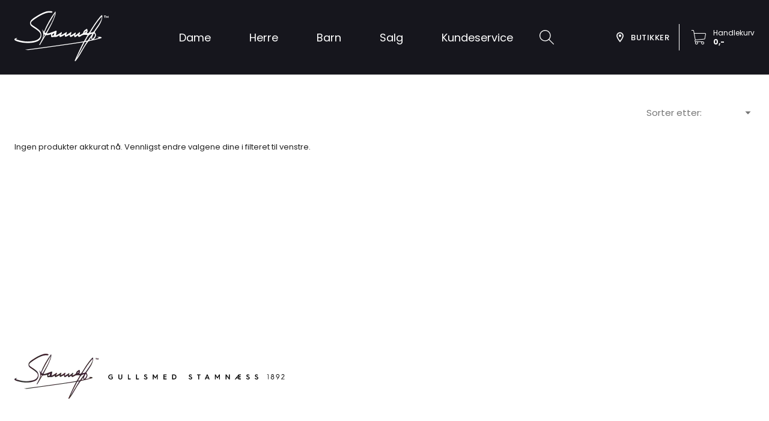

--- FILE ---
content_type: text/html; charset=utf-8
request_url: https://stamness.no/collection/salg/%C3%B8repynt
body_size: 27639
content:
<!DOCTYPE html><html lang="nb"><head><link rel="preconnect" href="https://fonts.gstatic.com"/><link rel="apple-touch-icon" sizes="180x180" href="/apple-touch-icon.png"/><link rel="icon" type="image/png" sizes="32x32" href="/favicon-32x32.png"/><link rel="icon" type="image/png" sizes="16x16" href="/favicon-16x16.png"/><link rel="manifest" href="/site.webmanifest"/><link rel="mask-icon" href="/safari-pinned-tab.svg" color="#5bbad5"/><meta name="msapplication-TileColor" content="#da532c"/><meta name="theme-color" content="#16161d"/><script>(function(w,d,s,l,i){w[l]=w[l]||[];w[l].push({'gtm.start':
new Date().getTime(),event:'gtm.js'});var f=d.getElementsByTagName(s)[0],
j=d.createElement(s),dl=l!='dataLayer'?'&l='+l:'';j.async=true;j.src=
'https://www.googletagmanager.com/gtm.js?id='+i+dl;f.parentNode.insertBefore(j,f);
})(window,document,'script','dataLayer','GTM-5L39X4N');</script><link rel="preconnect" href="https://fonts.gstatic.com" crossorigin /><meta charSet="utf-8"/><meta name="viewport" content="minimum-scale=1, initial-scale=1, width=device-width"/><meta name="title" content="Ørepynt - Gullsmed Stamnæss"/><meta name="description" content="Gullsmed Stamnæss"/><meta name="image" content="https://stamness.no/assets/assets-logo-dark@2x.png"/><meta property="og:image" content="https://stamness.no/assets/assets-logo-dark@2x.png"/><meta property="og:url" content="https://stamness.no/"/><meta property="og:type" content="website"/><title>Ørepynt - Gullsmed Stamnæss</title><meta name="next-head-count" content="9"/><link rel="preload" href="/_next/static/css/9efd1f6f099e7ebc.css" as="style"/><link rel="stylesheet" href="/_next/static/css/9efd1f6f099e7ebc.css" data-n-g=""/><noscript data-n-css=""></noscript><script defer="" nomodule="" src="/_next/static/chunks/polyfills-a40ef1678bae11e696dba45124eadd70.js"></script><script src="/_next/static/chunks/webpack-ec8f9ee6bbb4444f.js" defer=""></script><script src="/_next/static/chunks/framework-0f6f6cd937c8a2e6.js" defer=""></script><script src="/_next/static/chunks/main-47bd5ed85fea5827.js" defer=""></script><script src="/_next/static/chunks/pages/_app-582734620c001017.js" defer=""></script><script src="/_next/static/chunks/29107295-a2d0c8e72019a3ed.js" defer=""></script><script src="/_next/static/chunks/264-9dc94acbefa5733a.js" defer=""></script><script src="/_next/static/chunks/936-9288ee482b56c906.js" defer=""></script><script src="/_next/static/chunks/224-2f721b3e46ffd9da.js" defer=""></script><script src="/_next/static/chunks/72-eac34c6fe37529bc.js" defer=""></script><script src="/_next/static/chunks/794-2fcb5dac87bc62a8.js" defer=""></script><script src="/_next/static/chunks/277-82d649047d3e01d7.js" defer=""></script><script src="/_next/static/chunks/910-ddacd07c0f289abb.js" defer=""></script><script src="/_next/static/chunks/614-ee37ffcd97d581d0.js" defer=""></script><script src="/_next/static/chunks/pages/collection/%5B...slug%5D-dc81d1bb2b3e17fc.js" defer=""></script><script src="/_next/static/s2WBn5Zr0VH6zVw_8lT7q/_buildManifest.js" defer=""></script><script src="/_next/static/s2WBn5Zr0VH6zVw_8lT7q/_ssgManifest.js" defer=""></script><script src="/_next/static/s2WBn5Zr0VH6zVw_8lT7q/_middlewareManifest.js" defer=""></script><style id="jss-server-side">html {
  box-sizing: border-box;
  -webkit-font-smoothing: antialiased;
  -moz-osx-font-smoothing: grayscale;
}
*, *::before, *::after {
  box-sizing: inherit;
}
strong, b {
  font-weight: 700;
}
body {
  color: rgba(0, 0, 0, 0.87);
  margin: 0;
  font-size: 0.8125rem;
  font-family: Poppins,-apple-system,BlinkMacSystemFont,"Segoe UI",monospace,"Helvetica Neue",Arial,sans-serif,"Apple Color Emoji","Segoe UI Emoji","Segoe UI Symbol";
  font-weight: 400;
  line-height: 1.43;
  background-color: #fff;
}
@media print {
  body {
    background-color: #FFF;
  }
}
body::backdrop {
  background-color: #fff;
}
.MuiTypography-root {
  margin: 0;
}
.MuiTypography-body2 {
  font-size: 0.8125rem;
  font-family: Poppins,-apple-system,BlinkMacSystemFont,"Segoe UI",monospace,"Helvetica Neue",Arial,sans-serif,"Apple Color Emoji","Segoe UI Emoji","Segoe UI Symbol";
  font-weight: 400;
  line-height: 1.43;
}
.MuiTypography-body1 {
  font-size: 0.9285714285714286rem;
  font-family: Poppins,-apple-system,BlinkMacSystemFont,"Segoe UI",monospace,"Helvetica Neue",Arial,sans-serif,"Apple Color Emoji","Segoe UI Emoji","Segoe UI Symbol";
  font-weight: 400;
  line-height: 1.5;
}
.MuiTypography-caption {
  font-size: 0.6964285714285714rem;
  font-family: Poppins,-apple-system,BlinkMacSystemFont,"Segoe UI",monospace,"Helvetica Neue",Arial,sans-serif,"Apple Color Emoji","Segoe UI Emoji","Segoe UI Symbol";
  font-weight: 400;
  line-height: 1.66;
}
.MuiTypography-button {
  font-size: 0.8125rem;
  font-family: Poppins,-apple-system,BlinkMacSystemFont,"Segoe UI",monospace,"Helvetica Neue",Arial,sans-serif,"Apple Color Emoji","Segoe UI Emoji","Segoe UI Symbol";
  font-weight: 500;
  line-height: 1.75;
  text-transform: uppercase;
}
.MuiTypography-h1 {
  font-size: 5.571428571428571rem;
  font-family: Poppins,-apple-system,BlinkMacSystemFont,"Segoe UI",monospace,"Helvetica Neue",Arial,sans-serif,"Apple Color Emoji","Segoe UI Emoji","Segoe UI Symbol";
  font-weight: 300;
  line-height: 1.167;
}
.MuiTypography-h2 {
  font-size: 3.482142857142857rem;
  font-family: Poppins,-apple-system,BlinkMacSystemFont,"Segoe UI",monospace,"Helvetica Neue",Arial,sans-serif,"Apple Color Emoji","Segoe UI Emoji","Segoe UI Symbol";
  font-weight: 300;
  line-height: 1.2;
}
.MuiTypography-h3 {
  font-size: 2.7857142857142856rem;
  font-family: Poppins,-apple-system,BlinkMacSystemFont,"Segoe UI",monospace,"Helvetica Neue",Arial,sans-serif,"Apple Color Emoji","Segoe UI Emoji","Segoe UI Symbol";
  font-weight: 400;
  line-height: 1.167;
}
.MuiTypography-h4 {
  font-size: 1.9732142857142858rem;
  font-family: Poppins,-apple-system,BlinkMacSystemFont,"Segoe UI",monospace,"Helvetica Neue",Arial,sans-serif,"Apple Color Emoji","Segoe UI Emoji","Segoe UI Symbol";
  font-weight: 400;
  line-height: 1.235;
}
.MuiTypography-h5 {
  font-size: 1.3928571428571428rem;
  font-family: Poppins,-apple-system,BlinkMacSystemFont,"Segoe UI",monospace,"Helvetica Neue",Arial,sans-serif,"Apple Color Emoji","Segoe UI Emoji","Segoe UI Symbol";
  font-weight: 400;
  line-height: 1.334;
}
.MuiTypography-h6 {
  font-size: 1.1607142857142858rem;
  font-family: Poppins,-apple-system,BlinkMacSystemFont,"Segoe UI",monospace,"Helvetica Neue",Arial,sans-serif,"Apple Color Emoji","Segoe UI Emoji","Segoe UI Symbol";
  font-weight: 500;
  line-height: 1.6;
}
.MuiTypography-subtitle1 {
  font-size: 0.9285714285714286rem;
  font-family: Poppins,-apple-system,BlinkMacSystemFont,"Segoe UI",monospace,"Helvetica Neue",Arial,sans-serif,"Apple Color Emoji","Segoe UI Emoji","Segoe UI Symbol";
  font-weight: 400;
  line-height: 1.75;
}
.MuiTypography-subtitle2 {
  font-size: 0.8125rem;
  font-family: Poppins,-apple-system,BlinkMacSystemFont,"Segoe UI",monospace,"Helvetica Neue",Arial,sans-serif,"Apple Color Emoji","Segoe UI Emoji","Segoe UI Symbol";
  font-weight: 500;
  line-height: 1.57;
}
.MuiTypography-overline {
  font-size: 0.6964285714285714rem;
  font-family: Poppins,-apple-system,BlinkMacSystemFont,"Segoe UI",monospace,"Helvetica Neue",Arial,sans-serif,"Apple Color Emoji","Segoe UI Emoji","Segoe UI Symbol";
  font-weight: 400;
  line-height: 2.66;
  text-transform: uppercase;
}
.MuiTypography-srOnly {
  width: 1px;
  height: 1px;
  overflow: hidden;
  position: absolute;
}
.MuiTypography-alignLeft {
  text-align: left;
}
.MuiTypography-alignCenter {
  text-align: center;
}
.MuiTypography-alignRight {
  text-align: right;
}
.MuiTypography-alignJustify {
  text-align: justify;
}
.MuiTypography-noWrap {
  overflow: hidden;
  white-space: nowrap;
  text-overflow: ellipsis;
}
.MuiTypography-gutterBottom {
  margin-bottom: 0.35em;
}
.MuiTypography-paragraph {
  margin-bottom: 16px;
}
.MuiTypography-colorInherit {
  color: inherit;
}
.MuiTypography-colorPrimary {
  color: #16161d;
}
.MuiTypography-colorSecondary {
  color: #11330e;
}
.MuiTypography-colorTextPrimary {
  color: rgba(0, 0, 0, 0.87);
}
.MuiTypography-colorTextSecondary {
  color: rgba(0, 0, 0, 0.54);
}
.MuiTypography-colorError {
  color: #f44336;
}
.MuiTypography-displayInline {
  display: inline;
}
.MuiTypography-displayBlock {
  display: block;
}

.jss25 {
  display: flex;
  align-items: center;
  padding-top: 16px;
  flex-direction: row-reverse;
  padding-bottom: 16px;
}
.jss26 {
  width: 40px;
  margin-right: 32px;
}
.jss31 {
  display: flex;
  align-items: center;
  justify-content: center;
}
.jss32 {}
.jss33 {
  height: 100%;
  display: flex;
  flex-grow: 1;
  align-items: center;
  justify-content: center;
}
.jss34 {}
.jss37 {
  display: flex;
}
.jss38 {
  width: 100%;
  display: flex;
  align-items: center;
  justify-content: center;
}
.jss39 {}
.jss40 {
  font-size: 12px;
  line-height: 1.3;
}
.jss41 {
  color: inherit;
}
.jss42 {
  font-weight: bold;
}
.jss45 {
  display: flex;
  flex-grow: 1;
  align-items: center;
  justify-content: center;
}
.jss46 {}
.jss56 {
  font-size: 18px;
  font-weight: bold;
}
.jss57 {
  font-size: 18px;
  font-weight: bold;
}
.jss58 {
  font-size: 18px;
  font-weight: bold;
}
.jss59 {
  font-size: 18px;
  font-weight: bold;
}
.jss60 {
  font-size: 18px;
  font-weight: bold;
}
.jss61 {
  font-size: 18px;
  font-weight: bold;
}
.jss62 {
  font-size: 18px;
  font-weight: bold;
}
.jss63 {
  font-size: 18px;
  font-weight: bold;
}
.jss64 {
  font-size: 18px;
  font-weight: bold;
}
.jss65 {
  font-size: 18px;
}
.jss66 {
  font-size: 18px;
}
.jss67 {
  font-size: 18px;
}
.jss68 {
  font-size: 16px;
}
.jss75 {
  display: flex;
  flex-wrap: wrap;
}
.jss76 {
  display: flex;
  margin-bottom: 32px;
  flex-direction: row-reverse;
}
.jss77 {
  width: 180px;
}
.jss84 {
  color: #FFF;
  width: 100%;
  padding-top: 32px;
  padding-bottom: 32px;
}
.jss85 {
  display: flex;
  align-items: center;
  padding-top: 32px;
}
.jss86 {}
.jss87 {
  flex-grow: 1;
  padding-left: 16px;
}
.jss88 {
  display: flex;
}
.jss89 {}
.jss90 {
  color: rgba(0, 0, 0, 0.87);
  flex-grow: 1;
  padding-left: 16px;
}
.jss91 {
  display: flex;
}
.jss92 {}
.jss93 {
  color: rgba(0, 0, 0, 0.87);
  flex-grow: 1;
  padding-left: 16px;
}
.jss94 {
  display: flex;
}
.jss95 {}
.jss96 {
  color: rgba(0, 0, 0, 0.87);
  flex-grow: 1;
  padding-left: 16px;
}
.jss97 {
  display: flex;
}
.jss98 {}
.jss99 {
  color: rgba(0, 0, 0, 0.87);
  flex-grow: 1;
  padding-left: 16px;
}
.jss100 {
  display: flex;
  align-items: center;
}
.jss101 {}
.jss102 {
  color: rgba(0, 0, 0, 0.87);
  flex-grow: 1;
  padding-left: 16px;
}
.jss103 {
  color: inherit;
}
.jss104 {
  display: flex;
  align-items: center;
}
.jss105 {}
.jss106 {
  color: rgba(0, 0, 0, 0.87);
  flex-grow: 1;
  padding-left: 16px;
}
.jss107 {
  color: inherit;
}
.jss108 {
  display: flex;
  align-items: center;
}
.jss109 {
  color: rgba(0, 0, 0, 0.87);
}
.jss110 {
  color: rgba(0, 0, 0, 0.87);
  flex-grow: 1;
  padding-left: 16px;
}
.jss111 {
  line-height: 1.3;
}
.jss112 {
  font-size: 16px;
  font-weight: bold;
}
.jss113 {}
.jss114 {
  display: flex;
  align-items: center;
}
.jss115 {
  color: rgba(0, 0, 0, 0.87);
}
.jss116 {
  color: rgba(0, 0, 0, 0.87);
  flex-grow: 1;
  font-size: 16px;
  font-weight: bold;
  padding-left: 16px;
}
.jss117 {
  display: flex;
  align-items: center;
}
.jss118 {
  color: rgba(0, 0, 0, 0.87);
}
.jss119 {
  color: rgba(0, 0, 0, 0.87);
  flex-grow: 1;
  font-size: 16px;
  font-weight: bold;
  padding-left: 16px;
}
.jss120 {
  color: rgba(0, 0, 0, 0.87);
}
.jss121 {
  color: inherit;
}
.jss122 {
  color: inherit;
}
.jss123 {
  color: inherit;
}
.jss124 {
  color: inherit;
}
.MuiPaper-root {
  color: rgba(0, 0, 0, 0.87);
  transition: box-shadow 300ms cubic-bezier(0.4, 0, 0.2, 1) 0ms;
  background-color: #fff;
}
.MuiPaper-rounded {
  border-radius: 4px;
}
.MuiPaper-outlined {
  border: 1px solid rgba(0, 0, 0, 0.12);
}
.MuiPaper-elevation0 {
  box-shadow: none;
}
.MuiPaper-elevation1 {
  box-shadow: 0px 2px 1px -1px rgba(0,0,0,0.2),0px 1px 1px 0px rgba(0,0,0,0.14),0px 1px 3px 0px rgba(0,0,0,0.12);
}
.MuiPaper-elevation2 {
  box-shadow: 0px 3px 1px -2px rgba(0,0,0,0.2),0px 2px 2px 0px rgba(0,0,0,0.14),0px 1px 5px 0px rgba(0,0,0,0.12);
}
.MuiPaper-elevation3 {
  box-shadow: 0px 3px 3px -2px rgba(0,0,0,0.2),0px 3px 4px 0px rgba(0,0,0,0.14),0px 1px 8px 0px rgba(0,0,0,0.12);
}
.MuiPaper-elevation4 {
  box-shadow: 0px 2px 4px -1px rgba(0,0,0,0.2),0px 4px 5px 0px rgba(0,0,0,0.14),0px 1px 10px 0px rgba(0,0,0,0.12);
}
.MuiPaper-elevation5 {
  box-shadow: 0px 3px 5px -1px rgba(0,0,0,0.2),0px 5px 8px 0px rgba(0,0,0,0.14),0px 1px 14px 0px rgba(0,0,0,0.12);
}
.MuiPaper-elevation6 {
  box-shadow: 0px 3px 5px -1px rgba(0,0,0,0.2),0px 6px 10px 0px rgba(0,0,0,0.14),0px 1px 18px 0px rgba(0,0,0,0.12);
}
.MuiPaper-elevation7 {
  box-shadow: 0px 4px 5px -2px rgba(0,0,0,0.2),0px 7px 10px 1px rgba(0,0,0,0.14),0px 2px 16px 1px rgba(0,0,0,0.12);
}
.MuiPaper-elevation8 {
  box-shadow: 0px 5px 5px -3px rgba(0,0,0,0.2),0px 8px 10px 1px rgba(0,0,0,0.14),0px 3px 14px 2px rgba(0,0,0,0.12);
}
.MuiPaper-elevation9 {
  box-shadow: 0px 5px 6px -3px rgba(0,0,0,0.2),0px 9px 12px 1px rgba(0,0,0,0.14),0px 3px 16px 2px rgba(0,0,0,0.12);
}
.MuiPaper-elevation10 {
  box-shadow: 0px 6px 6px -3px rgba(0,0,0,0.2),0px 10px 14px 1px rgba(0,0,0,0.14),0px 4px 18px 3px rgba(0,0,0,0.12);
}
.MuiPaper-elevation11 {
  box-shadow: 0px 6px 7px -4px rgba(0,0,0,0.2),0px 11px 15px 1px rgba(0,0,0,0.14),0px 4px 20px 3px rgba(0,0,0,0.12);
}
.MuiPaper-elevation12 {
  box-shadow: 0px 7px 8px -4px rgba(0,0,0,0.2),0px 12px 17px 2px rgba(0,0,0,0.14),0px 5px 22px 4px rgba(0,0,0,0.12);
}
.MuiPaper-elevation13 {
  box-shadow: 0px 7px 8px -4px rgba(0,0,0,0.2),0px 13px 19px 2px rgba(0,0,0,0.14),0px 5px 24px 4px rgba(0,0,0,0.12);
}
.MuiPaper-elevation14 {
  box-shadow: 0px 7px 9px -4px rgba(0,0,0,0.2),0px 14px 21px 2px rgba(0,0,0,0.14),0px 5px 26px 4px rgba(0,0,0,0.12);
}
.MuiPaper-elevation15 {
  box-shadow: 0px 8px 9px -5px rgba(0,0,0,0.2),0px 15px 22px 2px rgba(0,0,0,0.14),0px 6px 28px 5px rgba(0,0,0,0.12);
}
.MuiPaper-elevation16 {
  box-shadow: 0px 8px 10px -5px rgba(0,0,0,0.2),0px 16px 24px 2px rgba(0,0,0,0.14),0px 6px 30px 5px rgba(0,0,0,0.12);
}
.MuiPaper-elevation17 {
  box-shadow: 0px 8px 11px -5px rgba(0,0,0,0.2),0px 17px 26px 2px rgba(0,0,0,0.14),0px 6px 32px 5px rgba(0,0,0,0.12);
}
.MuiPaper-elevation18 {
  box-shadow: 0px 9px 11px -5px rgba(0,0,0,0.2),0px 18px 28px 2px rgba(0,0,0,0.14),0px 7px 34px 6px rgba(0,0,0,0.12);
}
.MuiPaper-elevation19 {
  box-shadow: 0px 9px 12px -6px rgba(0,0,0,0.2),0px 19px 29px 2px rgba(0,0,0,0.14),0px 7px 36px 6px rgba(0,0,0,0.12);
}
.MuiPaper-elevation20 {
  box-shadow: 0px 10px 13px -6px rgba(0,0,0,0.2),0px 20px 31px 3px rgba(0,0,0,0.14),0px 8px 38px 7px rgba(0,0,0,0.12);
}
.MuiPaper-elevation21 {
  box-shadow: 0px 10px 13px -6px rgba(0,0,0,0.2),0px 21px 33px 3px rgba(0,0,0,0.14),0px 8px 40px 7px rgba(0,0,0,0.12);
}
.MuiPaper-elevation22 {
  box-shadow: 0px 10px 14px -6px rgba(0,0,0,0.2),0px 22px 35px 3px rgba(0,0,0,0.14),0px 8px 42px 7px rgba(0,0,0,0.12);
}
.MuiPaper-elevation23 {
  box-shadow: 0px 11px 14px -7px rgba(0,0,0,0.2),0px 23px 36px 3px rgba(0,0,0,0.14),0px 9px 44px 8px rgba(0,0,0,0.12);
}
.MuiPaper-elevation24 {
  box-shadow: 0px 11px 15px -7px rgba(0,0,0,0.2),0px 24px 38px 3px rgba(0,0,0,0.14),0px 9px 46px 8px rgba(0,0,0,0.12);
}
.MuiAppBar-root {
  width: 100%;
  display: flex;
  z-index: 1100;
  box-sizing: border-box;
  flex-shrink: 0;
  flex-direction: column;
}
.MuiAppBar-positionFixed {
  top: 0;
  left: auto;
  right: 0;
  position: fixed;
}
@media print {
  .MuiAppBar-positionFixed {
    position: absolute;
  }
}
  .MuiAppBar-positionAbsolute {
    top: 0;
    left: auto;
    right: 0;
    position: absolute;
  }
  .MuiAppBar-positionSticky {
    top: 0;
    left: auto;
    right: 0;
    position: sticky;
  }
  .MuiAppBar-positionStatic {
    position: static;
  }
  .MuiAppBar-positionRelative {
    position: relative;
  }
  .MuiAppBar-colorDefault {
    color: rgba(0, 0, 0, 0.87);
    background-color: #f5f5f5;
  }
  .MuiAppBar-colorPrimary {
    color: #fff;
    background-color: #16161d;
  }
  .MuiAppBar-colorSecondary {
    color: #fff;
    background-color: #11330e;
  }
  .MuiAppBar-colorInherit {
    color: inherit;
  }
  .MuiAppBar-colorTransparent {
    color: inherit;
    background-color: transparent;
  }
  .MuiToolbar-root {
    display: flex;
    position: relative;
    align-items: center;
  }
  .MuiToolbar-gutters {
    padding-left: 16px;
    padding-right: 16px;
  }
@media (min-width:600px) {
  .MuiToolbar-gutters {
    padding-left: 24px;
    padding-right: 24px;
  }
}
  .MuiToolbar-regular {
    min-height: 124px;
  }
  .MuiToolbar-dense {
    min-height: 48px;
  }
  .MuiButtonBase-root {
    color: inherit;
    border: 0;
    cursor: pointer;
    margin: 0;
    display: inline-flex;
    outline: 0;
    padding: 0;
    position: relative;
    align-items: center;
    user-select: none;
    border-radius: 0;
    vertical-align: middle;
    -moz-appearance: none;
    justify-content: center;
    text-decoration: none;
    background-color: transparent;
    -webkit-appearance: none;
    -webkit-tap-highlight-color: transparent;
  }
  .MuiButtonBase-root::-moz-focus-inner {
    border-style: none;
  }
  .MuiButtonBase-root.Mui-disabled {
    cursor: default;
    pointer-events: none;
  }
@media print {
  .MuiButtonBase-root {
    color-adjust: exact;
  }
}
  .MuiIconButton-root {
    flex: 0 0 auto;
    color: rgba(0, 0, 0, 0.54);
    padding: 12px;
    overflow: visible;
    font-size: 1.3928571428571428rem;
    text-align: center;
    transition: background-color 150ms cubic-bezier(0.4, 0, 0.2, 1) 0ms;
    border-radius: 50%;
  }
  .MuiIconButton-root:hover {
    background-color: rgba(0, 0, 0, 0.04);
  }
  .MuiIconButton-root.Mui-disabled {
    color: rgba(0, 0, 0, 0.26);
    background-color: transparent;
  }
@media (hover: none) {
  .MuiIconButton-root:hover {
    background-color: transparent;
  }
}
  .MuiIconButton-edgeStart {
    margin-left: -12px;
  }
  .MuiIconButton-sizeSmall.MuiIconButton-edgeStart {
    margin-left: -3px;
  }
  .MuiIconButton-edgeEnd {
    margin-right: -12px;
  }
  .MuiIconButton-sizeSmall.MuiIconButton-edgeEnd {
    margin-right: -3px;
  }
  .MuiIconButton-colorInherit {
    color: inherit;
  }
  .MuiIconButton-colorPrimary {
    color: #16161d;
  }
  .MuiIconButton-colorPrimary:hover {
    background-color: rgba(22, 22, 29, 0.04);
  }
@media (hover: none) {
  .MuiIconButton-colorPrimary:hover {
    background-color: transparent;
  }
}
  .MuiIconButton-colorSecondary {
    color: #11330e;
  }
  .MuiIconButton-colorSecondary:hover {
    background-color: rgba(17, 51, 14, 0.04);
  }
@media (hover: none) {
  .MuiIconButton-colorSecondary:hover {
    background-color: transparent;
  }
}
  .MuiIconButton-sizeSmall {
    padding: 3px;
    font-size: 1.0446428571428572rem;
  }
  .MuiIconButton-label {
    width: 100%;
    display: flex;
    align-items: inherit;
    justify-content: inherit;
  }
  .MuiLink-underlineNone {
    text-decoration: none;
  }
  .MuiLink-underlineHover {
    text-decoration: none;
  }
  .MuiLink-underlineHover:hover {
    text-decoration: underline;
  }
  .MuiLink-underlineAlways {
    text-decoration: underline;
  }
  .MuiLink-button {
    border: 0;
    cursor: pointer;
    margin: 0;
    outline: 0;
    padding: 0;
    position: relative;
    user-select: none;
    border-radius: 0;
    vertical-align: middle;
    -moz-appearance: none;
    background-color: transparent;
    -webkit-appearance: none;
    -webkit-tap-highlight-color: transparent;
  }
  .MuiLink-button::-moz-focus-inner {
    border-style: none;
  }
  .MuiLink-button.Mui-focusVisible {
    outline: auto;
  }
  .jss43 {
    text-decoration: none;
  }
  .jss43:hover {
    z-index: 1;
  }
  .jss44 {
    color: #16161d;
    padding: 16px 32px;
    position: relative;
    font-size: 18px;
  }
@media (max-width:959.95px) {
  .jss44 {
    padding: 16px 16px;
    font-size: 15px;
  }
}
@media (max-width:599.95px) {
  .jss44 {
    display: none;
  }
}
  .jss35 {
    flex-grow: 1;
  }
  .MuiListItem-root {
    width: 100%;
    display: flex;
    position: relative;
    box-sizing: border-box;
    text-align: left;
    align-items: center;
    padding-top: 8px;
    padding-bottom: 8px;
    justify-content: flex-start;
    text-decoration: none;
  }
  .MuiListItem-root.Mui-focusVisible {
    background-color: rgba(0, 0, 0, 0.08);
  }
  .MuiListItem-root.Mui-selected, .MuiListItem-root.Mui-selected:hover {
    background-color: rgba(0, 0, 0, 0.08);
  }
  .MuiListItem-root.Mui-disabled {
    opacity: 0.5;
  }
  .MuiListItem-container {
    position: relative;
  }
  .MuiListItem-dense {
    padding-top: 4px;
    padding-bottom: 4px;
  }
  .MuiListItem-alignItemsFlexStart {
    align-items: flex-start;
  }
  .MuiListItem-divider {
    border-bottom: 1px solid rgba(0, 0, 0, 0.12);
    background-clip: padding-box;
  }
  .MuiListItem-gutters {
    padding-left: 16px;
    padding-right: 16px;
  }
  .MuiListItem-button {
    transition: background-color 150ms cubic-bezier(0.4, 0, 0.2, 1) 0ms;
  }
  .MuiListItem-button:hover {
    text-decoration: none;
    background-color: rgba(0, 0, 0, 0.04);
  }
@media (hover: none) {
  .MuiListItem-button:hover {
    background-color: transparent;
  }
}
  .MuiListItem-secondaryAction {
    padding-right: 48px;
  }
  .MuiSvgIcon-root {
    fill: currentColor;
    width: 1em;
    height: 1em;
    display: inline-block;
    font-size: 1.3928571428571428rem;
    transition: fill 200ms cubic-bezier(0.4, 0, 0.2, 1) 0ms;
    flex-shrink: 0;
    user-select: none;
  }
  .MuiSvgIcon-colorPrimary {
    color: #16161d;
  }
  .MuiSvgIcon-colorSecondary {
    color: #11330e;
  }
  .MuiSvgIcon-colorAction {
    color: rgba(0, 0, 0, 0.54);
  }
  .MuiSvgIcon-colorError {
    color: #f44336;
  }
  .MuiSvgIcon-colorDisabled {
    color: rgba(0, 0, 0, 0.26);
  }
  .MuiSvgIcon-fontSizeInherit {
    font-size: inherit;
  }
  .MuiSvgIcon-fontSizeSmall {
    font-size: 1.1607142857142858rem;
  }
  .MuiSvgIcon-fontSizeLarge {
    font-size: 2.03125rem;
  }
  .MuiCollapse-root {
    height: 0;
    overflow: hidden;
    transition: height 300ms cubic-bezier(0.4, 0, 0.2, 1) 0ms;
  }
  .MuiCollapse-entered {
    height: auto;
    overflow: visible;
  }
  .MuiCollapse-hidden {
    visibility: hidden;
  }
  .MuiCollapse-wrapper {
    display: flex;
  }
  .MuiCollapse-wrapperInner {
    width: 100%;
  }
  .MuiList-root {
    margin: 0;
    padding: 0;
    position: relative;
    list-style: none;
  }
  .MuiList-padding {
    padding-top: 8px;
    padding-bottom: 8px;
  }
  .MuiList-subheader {
    padding-top: 0;
  }
  .MuiListItemText-root {
    flex: 1 1 auto;
    min-width: 0;
    margin-top: 4px;
    margin-bottom: 4px;
  }
  .MuiListItemText-multiline {
    margin-top: 6px;
    margin-bottom: 6px;
  }
  .MuiListItemText-inset {
    padding-left: 56px;
  }
  .MuiButton-root {
    color: rgba(0, 0, 0, 0.87);
    padding: 6px 16px;
    font-size: 0.8125rem;
    min-width: 64px;
    box-sizing: border-box;
    transition: background-color 250ms cubic-bezier(0.4, 0, 0.2, 1) 0ms,box-shadow 250ms cubic-bezier(0.4, 0, 0.2, 1) 0ms,border 250ms cubic-bezier(0.4, 0, 0.2, 1) 0ms;
    font-family: Poppins,-apple-system,BlinkMacSystemFont,"Segoe UI",monospace,"Helvetica Neue",Arial,sans-serif,"Apple Color Emoji","Segoe UI Emoji","Segoe UI Symbol";
    font-weight: 500;
    line-height: 1.75;
    border-radius: 0;
    text-transform: uppercase;
  }
  .MuiButton-root:hover {
    text-decoration: none;
    background-color: rgba(0, 0, 0, 0.04);
  }
  .MuiButton-root.Mui-disabled {
    color: rgba(0, 0, 0, 0.26);
  }
@media (hover: none) {
  .MuiButton-root:hover {
    background-color: transparent;
  }
}
  .MuiButton-root:hover.Mui-disabled {
    background-color: transparent;
  }
  .MuiButton-label {
    width: 100%;
    display: inherit;
    align-items: inherit;
    line-height: 1.5;
    letter-spacing: 0.5px;
    justify-content: inherit;
  }
  .MuiButton-text {
    padding: 6px 8px;
  }
  .MuiButton-textPrimary {
    color: #16161d;
  }
  .MuiButton-textPrimary:hover {
    background-color: rgba(22, 22, 29, 0.04);
  }
@media (hover: none) {
  .MuiButton-textPrimary:hover {
    background-color: transparent;
  }
}
  .MuiButton-textSecondary {
    color: #11330e;
  }
  .MuiButton-textSecondary:hover {
    background-color: rgba(17, 51, 14, 0.04);
  }
@media (hover: none) {
  .MuiButton-textSecondary:hover {
    background-color: transparent;
  }
}
  .MuiButton-outlined {
    border: 1px solid rgba(0, 0, 0, 0.23);
    padding: 5px 15px;
  }
  .MuiButton-outlined.Mui-disabled {
    border: 1px solid rgba(0, 0, 0, 0.12);
  }
  .MuiButton-outlinedPrimary {
    color: #16161d;
    border: 1px solid rgba(22, 22, 29, 0.5);
  }
  .MuiButton-outlinedPrimary:hover {
    border: 1px solid #16161d;
    background-color: rgba(22, 22, 29, 0.04);
  }
@media (hover: none) {
  .MuiButton-outlinedPrimary:hover {
    background-color: transparent;
  }
}
  .MuiButton-outlinedSecondary {
    color: #11330e;
    border: 1px solid rgba(17, 51, 14, 0.5);
  }
  .MuiButton-outlinedSecondary:hover {
    border: 1px solid #11330e;
    background-color: rgba(17, 51, 14, 0.04);
  }
  .MuiButton-outlinedSecondary.Mui-disabled {
    border: 1px solid rgba(0, 0, 0, 0.26);
  }
@media (hover: none) {
  .MuiButton-outlinedSecondary:hover {
    background-color: transparent;
  }
}
  .MuiButton-contained {
    color: rgba(0, 0, 0, 0.87);
    box-shadow: 0px 3px 1px -2px rgba(0,0,0,0.2),0px 2px 2px 0px rgba(0,0,0,0.14),0px 1px 5px 0px rgba(0,0,0,0.12);
    background-color: #e0e0e0;
  }
  .MuiButton-contained:hover {
    box-shadow: 0px 2px 4px -1px rgba(0,0,0,0.2),0px 4px 5px 0px rgba(0,0,0,0.14),0px 1px 10px 0px rgba(0,0,0,0.12);
    background-color: #d5d5d5;
  }
  .MuiButton-contained.Mui-focusVisible {
    box-shadow: 0px 3px 5px -1px rgba(0,0,0,0.2),0px 6px 10px 0px rgba(0,0,0,0.14),0px 1px 18px 0px rgba(0,0,0,0.12);
  }
  .MuiButton-contained:active {
    box-shadow: 0px 5px 5px -3px rgba(0,0,0,0.2),0px 8px 10px 1px rgba(0,0,0,0.14),0px 3px 14px 2px rgba(0,0,0,0.12);
  }
  .MuiButton-contained.Mui-disabled {
    color: rgba(0, 0, 0, 0.26);
    box-shadow: none;
    background-color: rgba(0, 0, 0, 0.12);
  }
@media (hover: none) {
  .MuiButton-contained:hover {
    box-shadow: 0px 3px 1px -2px rgba(0,0,0,0.2),0px 2px 2px 0px rgba(0,0,0,0.14),0px 1px 5px 0px rgba(0,0,0,0.12);
    background-color: #e0e0e0;
  }
}
  .MuiButton-contained:hover.Mui-disabled {
    background-color: rgba(0, 0, 0, 0.12);
  }
  .MuiButton-containedPrimary {
    color: #fff;
    background-color: #16161d;
  }
  .MuiButton-containedPrimary:hover {
    background-color: rgb(15, 15, 20);
  }
@media (hover: none) {
  .MuiButton-containedPrimary:hover {
    background-color: #16161d;
  }
}
  .MuiButton-containedSecondary {
    color: #fff;
    background-color: #11330e;
  }
  .MuiButton-containedSecondary:hover {
    background-color: rgb(11, 35, 9);
  }
@media (hover: none) {
  .MuiButton-containedSecondary:hover {
    background-color: #11330e;
  }
}
  .MuiButton-disableElevation {
    box-shadow: none;
  }
  .MuiButton-disableElevation:hover {
    box-shadow: none;
  }
  .MuiButton-disableElevation.Mui-focusVisible {
    box-shadow: none;
  }
  .MuiButton-disableElevation:active {
    box-shadow: none;
  }
  .MuiButton-disableElevation.Mui-disabled {
    box-shadow: none;
  }
  .MuiButton-colorInherit {
    color: inherit;
    border-color: currentColor;
  }
  .MuiButton-textSizeSmall {
    padding: 4px 5px;
    font-size: 0.7544642857142857rem;
  }
  .MuiButton-textSizeLarge {
    padding: 8px 11px;
    font-size: 0.8705357142857143rem;
  }
  .MuiButton-outlinedSizeSmall {
    padding: 3px 9px;
    font-size: 0.7544642857142857rem;
  }
  .MuiButton-outlinedSizeLarge {
    padding: 7px 21px;
    font-size: 0.8705357142857143rem;
  }
  .MuiButton-containedSizeSmall {
    padding: 4px 10px;
    font-size: 0.7544642857142857rem;
  }
  .MuiButton-containedSizeLarge {
    padding: 8px 22px;
    font-size: 0.8705357142857143rem;
  }
  .MuiButton-fullWidth {
    width: 100%;
  }
  .MuiButton-startIcon {
    display: inherit;
    margin-left: -4px;
    margin-right: 8px;
  }
  .MuiButton-startIcon.MuiButton-iconSizeSmall {
    margin-left: -2px;
  }
  .MuiButton-endIcon {
    display: inherit;
    margin-left: 8px;
    margin-right: -4px;
  }
  .MuiButton-endIcon.MuiButton-iconSizeSmall {
    margin-right: -2px;
  }
  .MuiButton-iconSizeSmall > *:first-child {
    font-size: 18px;
  }
  .MuiButton-iconSizeMedium > *:first-child {
    font-size: 20px;
  }
  .MuiButton-iconSizeLarge > *:first-child {
    font-size: 22px;
  }
  .MuiContainer-root {
    width: 100%;
    display: block;
    box-sizing: border-box;
    margin-left: auto;
    margin-right: auto;
    padding-left: 16px;
    padding-right: 16px;
  }
@media (min-width:600px) {
  .MuiContainer-root {
    padding-left: 24px;
    padding-right: 24px;
  }
}
  .MuiContainer-disableGutters {
    padding-left: 0;
    padding-right: 0;
  }
@media (min-width:600px) {
  .MuiContainer-fixed {
    max-width: 600px;
  }
}
@media (min-width:960px) {
  .MuiContainer-fixed {
    max-width: 960px;
  }
}
@media (min-width:1280px) {
  .MuiContainer-fixed {
    max-width: 1280px;
  }
}
@media (min-width:1920px) {
  .MuiContainer-fixed {
    max-width: 1920px;
  }
}
@media (min-width:0px) {
  .MuiContainer-maxWidthXs {
    max-width: 444px;
  }
}
@media (min-width:600px) {
  .MuiContainer-maxWidthSm {
    max-width: 600px;
  }
}
@media (min-width:960px) {
  .MuiContainer-maxWidthMd {
    max-width: 960px;
  }
}
@media (min-width:1280px) {
  .MuiContainer-maxWidthLg {
    max-width: 1280px;
  }
}
@media (min-width:1920px) {
  .MuiContainer-maxWidthXl {
    max-width: 1920px;
  }
}
  .MuiDivider-root {
    border: none;
    height: 1px;
    margin: 0;
    flex-shrink: 0;
    background-color: rgba(0, 0, 0, 0.12);
  }
  .MuiDivider-absolute {
    left: 0;
    width: 100%;
    bottom: 0;
    position: absolute;
  }
  .MuiDivider-inset {
    margin-left: 72px;
  }
  .MuiDivider-light {
    background-color: rgba(0, 0, 0, 0.08);
  }
  .MuiDivider-middle {
    margin-left: 16px;
    margin-right: 16px;
  }
  .MuiDivider-vertical {
    width: 1px;
    height: 100%;
  }
  .MuiDivider-flexItem {
    height: auto;
    align-self: stretch;
  }
  .MuiDrawer-docked {
    flex: 0 0 auto;
  }
  .MuiDrawer-paper {
    top: 0;
    flex: 1 0 auto;
    height: 100%;
    display: flex;
    outline: 0;
    z-index: 1200;
    position: fixed;
    overflow-y: auto;
    flex-direction: column;
    -webkit-overflow-scrolling: touch;
  }
  .MuiDrawer-paperAnchorLeft {
    left: 0;
    right: auto;
  }
  .MuiDrawer-paperAnchorRight {
    left: auto;
    right: 0;
  }
  .MuiDrawer-paperAnchorTop {
    top: 0;
    left: 0;
    right: 0;
    bottom: auto;
    height: auto;
    max-height: 100%;
  }
  .MuiDrawer-paperAnchorBottom {
    top: auto;
    left: 0;
    right: 0;
    bottom: 0;
    height: auto;
    max-height: 100%;
  }
  .MuiDrawer-paperAnchorDockedLeft {
    border-right: 1px solid rgba(0, 0, 0, 0.12);
  }
  .MuiDrawer-paperAnchorDockedTop {
    border-bottom: 1px solid rgba(0, 0, 0, 0.12);
  }
  .MuiDrawer-paperAnchorDockedRight {
    border-left: 1px solid rgba(0, 0, 0, 0.12);
  }
  .MuiDrawer-paperAnchorDockedBottom {
    border-top: 1px solid rgba(0, 0, 0, 0.12);
  }
@keyframes mui-auto-fill {}
@keyframes mui-auto-fill-cancel {}
  .MuiInputBase-root {
    color: rgba(0, 0, 0, 0.87);
    cursor: text;
    display: inline-flex;
    position: relative;
    font-size: 0.9285714285714286rem;
    box-sizing: border-box;
    align-items: center;
    font-family: Poppins,-apple-system,BlinkMacSystemFont,"Segoe UI",monospace,"Helvetica Neue",Arial,sans-serif,"Apple Color Emoji","Segoe UI Emoji","Segoe UI Symbol";
    font-weight: 400;
    line-height: 1.1876em;
  }
  .MuiInputBase-root.Mui-disabled {
    color: rgba(0, 0, 0, 0.38);
    cursor: default;
  }
  .MuiInputBase-multiline {
    padding: 6px 0 7px;
  }
  .MuiInputBase-multiline.MuiInputBase-marginDense {
    padding-top: 3px;
  }
  .MuiInputBase-fullWidth {
    width: 100%;
  }
  .MuiInputBase-input {
    font: inherit;
    color: currentColor;
    width: 100%;
    border: 0;
    height: 1.1876em;
    margin: 0;
    display: block;
    padding: 6px 0 7px;
    min-width: 0;
    background: none;
    box-sizing: content-box;
    animation-name: mui-auto-fill-cancel;
    letter-spacing: inherit;
    animation-duration: 10ms;
    -webkit-tap-highlight-color: transparent;
  }
  .MuiInputBase-input::-webkit-input-placeholder {
    color: currentColor;
    opacity: 0.42;
    transition: opacity 200ms cubic-bezier(0.4, 0, 0.2, 1) 0ms;
  }
  .MuiInputBase-input::-moz-placeholder {
    color: currentColor;
    opacity: 0.42;
    transition: opacity 200ms cubic-bezier(0.4, 0, 0.2, 1) 0ms;
  }
  .MuiInputBase-input:-ms-input-placeholder {
    color: currentColor;
    opacity: 0.42;
    transition: opacity 200ms cubic-bezier(0.4, 0, 0.2, 1) 0ms;
  }
  .MuiInputBase-input::-ms-input-placeholder {
    color: currentColor;
    opacity: 0.42;
    transition: opacity 200ms cubic-bezier(0.4, 0, 0.2, 1) 0ms;
  }
  .MuiInputBase-input:focus {
    outline: 0;
  }
  .MuiInputBase-input:invalid {
    box-shadow: none;
  }
  .MuiInputBase-input::-webkit-search-decoration {
    -webkit-appearance: none;
  }
  .MuiInputBase-input.Mui-disabled {
    opacity: 1;
  }
  .MuiInputBase-input:-webkit-autofill {
    animation-name: mui-auto-fill;
    animation-duration: 5000s;
  }
  label[data-shrink=false] + .MuiInputBase-formControl .MuiInputBase-input::-webkit-input-placeholder {
    opacity: 0 !important;
  }
  label[data-shrink=false] + .MuiInputBase-formControl .MuiInputBase-input::-moz-placeholder {
    opacity: 0 !important;
  }
  label[data-shrink=false] + .MuiInputBase-formControl .MuiInputBase-input:-ms-input-placeholder {
    opacity: 0 !important;
  }
  label[data-shrink=false] + .MuiInputBase-formControl .MuiInputBase-input::-ms-input-placeholder {
    opacity: 0 !important;
  }
  label[data-shrink=false] + .MuiInputBase-formControl .MuiInputBase-input:focus::-webkit-input-placeholder {
    opacity: 0.42;
  }
  label[data-shrink=false] + .MuiInputBase-formControl .MuiInputBase-input:focus::-moz-placeholder {
    opacity: 0.42;
  }
  label[data-shrink=false] + .MuiInputBase-formControl .MuiInputBase-input:focus:-ms-input-placeholder {
    opacity: 0.42;
  }
  label[data-shrink=false] + .MuiInputBase-formControl .MuiInputBase-input:focus::-ms-input-placeholder {
    opacity: 0.42;
  }
  .MuiInputBase-inputMarginDense {
    padding-top: 3px;
  }
  .MuiInputBase-inputMultiline {
    height: auto;
    resize: none;
    padding: 0;
  }
  .MuiInputBase-inputTypeSearch {
    -moz-appearance: textfield;
    -webkit-appearance: textfield;
  }
  .MuiFormControl-root {
    border: 0;
    margin: 0;
    display: inline-flex;
    padding: 0;
    position: relative;
    min-width: 0;
    flex-direction: column;
    vertical-align: top;
  }
  .MuiFormControl-marginNormal {
    margin-top: 16px;
    margin-bottom: 8px;
  }
  .MuiFormControl-marginDense {
    margin-top: 8px;
    margin-bottom: 4px;
  }
  .MuiFormControl-fullWidth {
    width: 100%;
  }
  .MuiFormLabel-root {
    color: rgba(0, 0, 0, 0.54);
    padding: 0;
    font-size: 0.9285714285714286rem;
    font-family: Poppins,-apple-system,BlinkMacSystemFont,"Segoe UI",monospace,"Helvetica Neue",Arial,sans-serif,"Apple Color Emoji","Segoe UI Emoji","Segoe UI Symbol";
    font-weight: 400;
    line-height: 1;
  }
  .MuiFormLabel-root.Mui-focused {
    color: #16161d;
  }
  .MuiFormLabel-root.Mui-disabled {
    color: rgba(0, 0, 0, 0.38);
  }
  .MuiFormLabel-root.Mui-error {
    color: #f44336;
  }
  .MuiFormLabel-colorSecondary.Mui-focused {
    color: #11330e;
  }
  .MuiFormLabel-asterisk.Mui-error {
    color: #f44336;
  }
  .MuiGrid-container {
    width: 100%;
    display: flex;
    flex-wrap: wrap;
    box-sizing: border-box;
  }
  .MuiGrid-item {
    margin: 0;
    box-sizing: border-box;
  }
  .MuiGrid-zeroMinWidth {
    min-width: 0;
  }
  .MuiGrid-direction-xs-column {
    flex-direction: column;
  }
  .MuiGrid-direction-xs-column-reverse {
    flex-direction: column-reverse;
  }
  .MuiGrid-direction-xs-row-reverse {
    flex-direction: row-reverse;
  }
  .MuiGrid-wrap-xs-nowrap {
    flex-wrap: nowrap;
  }
  .MuiGrid-wrap-xs-wrap-reverse {
    flex-wrap: wrap-reverse;
  }
  .MuiGrid-align-items-xs-center {
    align-items: center;
  }
  .MuiGrid-align-items-xs-flex-start {
    align-items: flex-start;
  }
  .MuiGrid-align-items-xs-flex-end {
    align-items: flex-end;
  }
  .MuiGrid-align-items-xs-baseline {
    align-items: baseline;
  }
  .MuiGrid-align-content-xs-center {
    align-content: center;
  }
  .MuiGrid-align-content-xs-flex-start {
    align-content: flex-start;
  }
  .MuiGrid-align-content-xs-flex-end {
    align-content: flex-end;
  }
  .MuiGrid-align-content-xs-space-between {
    align-content: space-between;
  }
  .MuiGrid-align-content-xs-space-around {
    align-content: space-around;
  }
  .MuiGrid-justify-content-xs-center {
    justify-content: center;
  }
  .MuiGrid-justify-content-xs-flex-end {
    justify-content: flex-end;
  }
  .MuiGrid-justify-content-xs-space-between {
    justify-content: space-between;
  }
  .MuiGrid-justify-content-xs-space-around {
    justify-content: space-around;
  }
  .MuiGrid-justify-content-xs-space-evenly {
    justify-content: space-evenly;
  }
  .MuiGrid-spacing-xs-1 {
    width: calc(100% + 8px);
    margin: -4px;
  }
  .MuiGrid-spacing-xs-1 > .MuiGrid-item {
    padding: 4px;
  }
  .MuiGrid-spacing-xs-2 {
    width: calc(100% + 16px);
    margin: -8px;
  }
  .MuiGrid-spacing-xs-2 > .MuiGrid-item {
    padding: 8px;
  }
  .MuiGrid-spacing-xs-3 {
    width: calc(100% + 24px);
    margin: -12px;
  }
  .MuiGrid-spacing-xs-3 > .MuiGrid-item {
    padding: 12px;
  }
  .MuiGrid-spacing-xs-4 {
    width: calc(100% + 32px);
    margin: -16px;
  }
  .MuiGrid-spacing-xs-4 > .MuiGrid-item {
    padding: 16px;
  }
  .MuiGrid-spacing-xs-5 {
    width: calc(100% + 40px);
    margin: -20px;
  }
  .MuiGrid-spacing-xs-5 > .MuiGrid-item {
    padding: 20px;
  }
  .MuiGrid-spacing-xs-6 {
    width: calc(100% + 48px);
    margin: -24px;
  }
  .MuiGrid-spacing-xs-6 > .MuiGrid-item {
    padding: 24px;
  }
  .MuiGrid-spacing-xs-7 {
    width: calc(100% + 56px);
    margin: -28px;
  }
  .MuiGrid-spacing-xs-7 > .MuiGrid-item {
    padding: 28px;
  }
  .MuiGrid-spacing-xs-8 {
    width: calc(100% + 64px);
    margin: -32px;
  }
  .MuiGrid-spacing-xs-8 > .MuiGrid-item {
    padding: 32px;
  }
  .MuiGrid-spacing-xs-9 {
    width: calc(100% + 72px);
    margin: -36px;
  }
  .MuiGrid-spacing-xs-9 > .MuiGrid-item {
    padding: 36px;
  }
  .MuiGrid-spacing-xs-10 {
    width: calc(100% + 80px);
    margin: -40px;
  }
  .MuiGrid-spacing-xs-10 > .MuiGrid-item {
    padding: 40px;
  }
  .MuiGrid-grid-xs-auto {
    flex-grow: 0;
    max-width: none;
    flex-basis: auto;
  }
  .MuiGrid-grid-xs-true {
    flex-grow: 1;
    max-width: 100%;
    flex-basis: 0;
  }
  .MuiGrid-grid-xs-1 {
    flex-grow: 0;
    max-width: 8.333333%;
    flex-basis: 8.333333%;
  }
  .MuiGrid-grid-xs-2 {
    flex-grow: 0;
    max-width: 16.666667%;
    flex-basis: 16.666667%;
  }
  .MuiGrid-grid-xs-3 {
    flex-grow: 0;
    max-width: 25%;
    flex-basis: 25%;
  }
  .MuiGrid-grid-xs-4 {
    flex-grow: 0;
    max-width: 33.333333%;
    flex-basis: 33.333333%;
  }
  .MuiGrid-grid-xs-5 {
    flex-grow: 0;
    max-width: 41.666667%;
    flex-basis: 41.666667%;
  }
  .MuiGrid-grid-xs-6 {
    flex-grow: 0;
    max-width: 50%;
    flex-basis: 50%;
  }
  .MuiGrid-grid-xs-7 {
    flex-grow: 0;
    max-width: 58.333333%;
    flex-basis: 58.333333%;
  }
  .MuiGrid-grid-xs-8 {
    flex-grow: 0;
    max-width: 66.666667%;
    flex-basis: 66.666667%;
  }
  .MuiGrid-grid-xs-9 {
    flex-grow: 0;
    max-width: 75%;
    flex-basis: 75%;
  }
  .MuiGrid-grid-xs-10 {
    flex-grow: 0;
    max-width: 83.333333%;
    flex-basis: 83.333333%;
  }
  .MuiGrid-grid-xs-11 {
    flex-grow: 0;
    max-width: 91.666667%;
    flex-basis: 91.666667%;
  }
  .MuiGrid-grid-xs-12 {
    flex-grow: 0;
    max-width: 100%;
    flex-basis: 100%;
  }
@media (min-width:600px) {
  .MuiGrid-grid-sm-auto {
    flex-grow: 0;
    max-width: none;
    flex-basis: auto;
  }
  .MuiGrid-grid-sm-true {
    flex-grow: 1;
    max-width: 100%;
    flex-basis: 0;
  }
  .MuiGrid-grid-sm-1 {
    flex-grow: 0;
    max-width: 8.333333%;
    flex-basis: 8.333333%;
  }
  .MuiGrid-grid-sm-2 {
    flex-grow: 0;
    max-width: 16.666667%;
    flex-basis: 16.666667%;
  }
  .MuiGrid-grid-sm-3 {
    flex-grow: 0;
    max-width: 25%;
    flex-basis: 25%;
  }
  .MuiGrid-grid-sm-4 {
    flex-grow: 0;
    max-width: 33.333333%;
    flex-basis: 33.333333%;
  }
  .MuiGrid-grid-sm-5 {
    flex-grow: 0;
    max-width: 41.666667%;
    flex-basis: 41.666667%;
  }
  .MuiGrid-grid-sm-6 {
    flex-grow: 0;
    max-width: 50%;
    flex-basis: 50%;
  }
  .MuiGrid-grid-sm-7 {
    flex-grow: 0;
    max-width: 58.333333%;
    flex-basis: 58.333333%;
  }
  .MuiGrid-grid-sm-8 {
    flex-grow: 0;
    max-width: 66.666667%;
    flex-basis: 66.666667%;
  }
  .MuiGrid-grid-sm-9 {
    flex-grow: 0;
    max-width: 75%;
    flex-basis: 75%;
  }
  .MuiGrid-grid-sm-10 {
    flex-grow: 0;
    max-width: 83.333333%;
    flex-basis: 83.333333%;
  }
  .MuiGrid-grid-sm-11 {
    flex-grow: 0;
    max-width: 91.666667%;
    flex-basis: 91.666667%;
  }
  .MuiGrid-grid-sm-12 {
    flex-grow: 0;
    max-width: 100%;
    flex-basis: 100%;
  }
}
@media (min-width:960px) {
  .MuiGrid-grid-md-auto {
    flex-grow: 0;
    max-width: none;
    flex-basis: auto;
  }
  .MuiGrid-grid-md-true {
    flex-grow: 1;
    max-width: 100%;
    flex-basis: 0;
  }
  .MuiGrid-grid-md-1 {
    flex-grow: 0;
    max-width: 8.333333%;
    flex-basis: 8.333333%;
  }
  .MuiGrid-grid-md-2 {
    flex-grow: 0;
    max-width: 16.666667%;
    flex-basis: 16.666667%;
  }
  .MuiGrid-grid-md-3 {
    flex-grow: 0;
    max-width: 25%;
    flex-basis: 25%;
  }
  .MuiGrid-grid-md-4 {
    flex-grow: 0;
    max-width: 33.333333%;
    flex-basis: 33.333333%;
  }
  .MuiGrid-grid-md-5 {
    flex-grow: 0;
    max-width: 41.666667%;
    flex-basis: 41.666667%;
  }
  .MuiGrid-grid-md-6 {
    flex-grow: 0;
    max-width: 50%;
    flex-basis: 50%;
  }
  .MuiGrid-grid-md-7 {
    flex-grow: 0;
    max-width: 58.333333%;
    flex-basis: 58.333333%;
  }
  .MuiGrid-grid-md-8 {
    flex-grow: 0;
    max-width: 66.666667%;
    flex-basis: 66.666667%;
  }
  .MuiGrid-grid-md-9 {
    flex-grow: 0;
    max-width: 75%;
    flex-basis: 75%;
  }
  .MuiGrid-grid-md-10 {
    flex-grow: 0;
    max-width: 83.333333%;
    flex-basis: 83.333333%;
  }
  .MuiGrid-grid-md-11 {
    flex-grow: 0;
    max-width: 91.666667%;
    flex-basis: 91.666667%;
  }
  .MuiGrid-grid-md-12 {
    flex-grow: 0;
    max-width: 100%;
    flex-basis: 100%;
  }
}
@media (min-width:1280px) {
  .MuiGrid-grid-lg-auto {
    flex-grow: 0;
    max-width: none;
    flex-basis: auto;
  }
  .MuiGrid-grid-lg-true {
    flex-grow: 1;
    max-width: 100%;
    flex-basis: 0;
  }
  .MuiGrid-grid-lg-1 {
    flex-grow: 0;
    max-width: 8.333333%;
    flex-basis: 8.333333%;
  }
  .MuiGrid-grid-lg-2 {
    flex-grow: 0;
    max-width: 16.666667%;
    flex-basis: 16.666667%;
  }
  .MuiGrid-grid-lg-3 {
    flex-grow: 0;
    max-width: 25%;
    flex-basis: 25%;
  }
  .MuiGrid-grid-lg-4 {
    flex-grow: 0;
    max-width: 33.333333%;
    flex-basis: 33.333333%;
  }
  .MuiGrid-grid-lg-5 {
    flex-grow: 0;
    max-width: 41.666667%;
    flex-basis: 41.666667%;
  }
  .MuiGrid-grid-lg-6 {
    flex-grow: 0;
    max-width: 50%;
    flex-basis: 50%;
  }
  .MuiGrid-grid-lg-7 {
    flex-grow: 0;
    max-width: 58.333333%;
    flex-basis: 58.333333%;
  }
  .MuiGrid-grid-lg-8 {
    flex-grow: 0;
    max-width: 66.666667%;
    flex-basis: 66.666667%;
  }
  .MuiGrid-grid-lg-9 {
    flex-grow: 0;
    max-width: 75%;
    flex-basis: 75%;
  }
  .MuiGrid-grid-lg-10 {
    flex-grow: 0;
    max-width: 83.333333%;
    flex-basis: 83.333333%;
  }
  .MuiGrid-grid-lg-11 {
    flex-grow: 0;
    max-width: 91.666667%;
    flex-basis: 91.666667%;
  }
  .MuiGrid-grid-lg-12 {
    flex-grow: 0;
    max-width: 100%;
    flex-basis: 100%;
  }
}
@media (min-width:1920px) {
  .MuiGrid-grid-xl-auto {
    flex-grow: 0;
    max-width: none;
    flex-basis: auto;
  }
  .MuiGrid-grid-xl-true {
    flex-grow: 1;
    max-width: 100%;
    flex-basis: 0;
  }
  .MuiGrid-grid-xl-1 {
    flex-grow: 0;
    max-width: 8.333333%;
    flex-basis: 8.333333%;
  }
  .MuiGrid-grid-xl-2 {
    flex-grow: 0;
    max-width: 16.666667%;
    flex-basis: 16.666667%;
  }
  .MuiGrid-grid-xl-3 {
    flex-grow: 0;
    max-width: 25%;
    flex-basis: 25%;
  }
  .MuiGrid-grid-xl-4 {
    flex-grow: 0;
    max-width: 33.333333%;
    flex-basis: 33.333333%;
  }
  .MuiGrid-grid-xl-5 {
    flex-grow: 0;
    max-width: 41.666667%;
    flex-basis: 41.666667%;
  }
  .MuiGrid-grid-xl-6 {
    flex-grow: 0;
    max-width: 50%;
    flex-basis: 50%;
  }
  .MuiGrid-grid-xl-7 {
    flex-grow: 0;
    max-width: 58.333333%;
    flex-basis: 58.333333%;
  }
  .MuiGrid-grid-xl-8 {
    flex-grow: 0;
    max-width: 66.666667%;
    flex-basis: 66.666667%;
  }
  .MuiGrid-grid-xl-9 {
    flex-grow: 0;
    max-width: 75%;
    flex-basis: 75%;
  }
  .MuiGrid-grid-xl-10 {
    flex-grow: 0;
    max-width: 83.333333%;
    flex-basis: 83.333333%;
  }
  .MuiGrid-grid-xl-11 {
    flex-grow: 0;
    max-width: 91.666667%;
    flex-basis: 91.666667%;
  }
  .MuiGrid-grid-xl-12 {
    flex-grow: 0;
    max-width: 100%;
    flex-basis: 100%;
  }
}
  .MuiInput-root {
    position: relative;
  }
  label + .MuiInput-formControl {
    margin-top: 16px;
  }
  .MuiInput-colorSecondary.MuiInput-underline:after {
    border-bottom-color: #11330e;
  }
  .MuiInput-underline:after {
    left: 0;
    right: 0;
    bottom: 0;
    content: "";
    position: absolute;
    transform: scaleX(0);
    transition: transform 200ms cubic-bezier(0.0, 0, 0.2, 1) 0ms;
    border-bottom: 2px solid #16161d;
    pointer-events: none;
  }
  .MuiInput-underline.Mui-focused:after {
    transform: scaleX(1);
  }
  .MuiInput-underline.Mui-error:after {
    transform: scaleX(1);
    border-bottom-color: #f44336;
  }
  .MuiInput-underline:before {
    left: 0;
    right: 0;
    bottom: 0;
    content: "\00a0";
    position: absolute;
    transition: border-bottom-color 200ms cubic-bezier(0.4, 0, 0.2, 1) 0ms;
    border-bottom: 1px solid rgba(0, 0, 0, 0.42);
    pointer-events: none;
  }
  .MuiInput-underline:hover:not(.Mui-disabled):before {
    border-bottom: 2px solid rgba(0, 0, 0, 0.87);
  }
  .MuiInput-underline.Mui-disabled:before {
    border-bottom-style: dotted;
  }
@media (hover: none) {
  .MuiInput-underline:hover:not(.Mui-disabled):before {
    border-bottom: 1px solid rgba(0, 0, 0, 0.42);
  }
}
  .MuiInputLabel-root {
    display: block;
    transform-origin: top left;
  }
  .MuiInputLabel-formControl {
    top: 0;
    left: 0;
    position: absolute;
    transform: translate(0, 24px) scale(1);
  }
  .MuiInputLabel-marginDense {
    transform: translate(0, 21px) scale(1);
  }
  .MuiInputLabel-shrink {
    transform: translate(0, 1.5px) scale(0.75);
    transform-origin: top left;
  }
  .MuiInputLabel-animated {
    transition: color 200ms cubic-bezier(0.0, 0, 0.2, 1) 0ms,transform 200ms cubic-bezier(0.0, 0, 0.2, 1) 0ms;
  }
  .MuiInputLabel-filled {
    z-index: 1;
    transform: translate(12px, 20px) scale(1);
    pointer-events: none;
  }
  .MuiInputLabel-filled.MuiInputLabel-marginDense {
    transform: translate(12px, 17px) scale(1);
  }
  .MuiInputLabel-filled.MuiInputLabel-shrink {
    transform: translate(12px, 10px) scale(0.75);
  }
  .MuiInputLabel-filled.MuiInputLabel-shrink.MuiInputLabel-marginDense {
    transform: translate(12px, 7px) scale(0.75);
  }
  .MuiInputLabel-outlined {
    z-index: 1;
    transform: translate(14px, 20px) scale(1);
    pointer-events: none;
  }
  .MuiInputLabel-outlined.MuiInputLabel-marginDense {
    transform: translate(14px, 12px) scale(1);
  }
  .MuiInputLabel-outlined.MuiInputLabel-shrink {
    transform: translate(14px, -6px) scale(0.75);
  }
  .MuiPopover-paper {
    outline: 0;
    position: absolute;
    max-width: calc(100% - 32px);
    min-width: 16px;
    max-height: calc(100% - 32px);
    min-height: 16px;
    overflow-x: hidden;
    overflow-y: auto;
  }
  .MuiMenu-paper {
    max-height: calc(100% - 96px);
    -webkit-overflow-scrolling: touch;
  }
  .MuiMenu-list {
    outline: 0;
  }
  .MuiSelect-select {
    cursor: pointer;
    min-width: 16px;
    user-select: none;
    border-radius: 0;
    -moz-appearance: none;
    -webkit-appearance: none;
  }
  .MuiSelect-select:focus {
    border-radius: 0;
    background-color: rgba(0, 0, 0, 0.05);
  }
  .MuiSelect-select::-ms-expand {
    display: none;
  }
  .MuiSelect-select.Mui-disabled {
    cursor: default;
  }
  .MuiSelect-select[multiple] {
    height: auto;
  }
  .MuiSelect-select:not([multiple]) option, .MuiSelect-select:not([multiple]) optgroup {
    background-color: #fff;
  }
  .MuiSelect-select.MuiSelect-select {
    padding-right: 24px;
  }
  .MuiSelect-filled.MuiSelect-filled {
    padding-right: 32px;
  }
  .MuiSelect-outlined {
    border-radius: 4px;
  }
  .MuiSelect-outlined.MuiSelect-outlined {
    padding-right: 32px;
  }
  .MuiSelect-selectMenu {
    height: auto;
    overflow: hidden;
    min-height: 1.1876em;
    white-space: nowrap;
    text-overflow: ellipsis;
  }
  .MuiSelect-icon {
    top: calc(50% - 12px);
    color: rgba(0, 0, 0, 0.54);
    right: 0;
    position: absolute;
    pointer-events: none;
  }
  .MuiSelect-icon.Mui-disabled {
    color: rgba(0, 0, 0, 0.26);
  }
  .MuiSelect-iconOpen {
    transform: rotate(180deg);
  }
  .MuiSelect-iconFilled {
    right: 7px;
  }
  .MuiSelect-iconOutlined {
    right: 7px;
  }
  .MuiSelect-nativeInput {
    left: 0;
    width: 100%;
    bottom: 0;
    opacity: 0;
    position: absolute;
    pointer-events: none;
  }
  .jss53 {
    width: 100%;
    max-width: 100%;
    margin-top: 51px;
    background-color: #fff;
  }
  .jss54 {
    width: 100%;
    max-width: 100%;
    margin-top: 48px;
    background-color: #fff;
  }
  .jss55 {
    padding-left: 32px;
  }
  .jss27 {
    min-height: 400px;
    padding-top: 64px;
    padding-bottom: 64px;
  }
  .jss28 {
    margin: 0 auto;
    display: flex;
    align-items: center;
    padding-left: 16px;
    border-bottom: 1px solid #CCC;
    padding-right: 8px;
  }
@media (max-width:959.95px) {
  .jss28 {
    width: 280px;
  }
}
@media (min-width:600px) {
  .jss28 {
    width: 400px;
  }
}
  .jss29 {
    flex: 1;
  }
  .jss30 {
    padding: 10px;
  }
  .jss47 {
    display: flex;
  }
  .jss48 {
    z-index: 1201;
  }
  .jss49 {
    width: 100%;
    flex-shrink: 0;
  }
  .jss50 {
    width: 100%;
  }
  .jss51 {
    overflow: auto;
    margin-top: 60px;
  }
  .jss52 {
    padding: 24px;
    flex-grow: 1;
  }
  .jss21 {
    width: 100%;
    height: 50vh;
    max-width: unset;
    box-shadow: 0;
    max-height: unset;
    padding-top: 24px;
    border-radius: 0;
  }
  .jss22 {
    color: #000;
    font-size: 16px;
    font-weight: bold;
  }
  .jss23:hover {
    background-color: transparent;
  }
  .jss24 {
    font-size: 16px;
  }
  .jss1 {
    flex-grow: 1;
  }
  .jss2 {
    fill: #16161d;
    background-color: #16161d;
  }
@media (max-width:959.95px) {
  .jss3 {
    z-index: 1201;
  }
}
  .jss4 {
    color: #16161d;
    z-index: 2000;
    background: #FFF;
    padding-left: 16px;
    padding-right: 16px;
  }
@media (min-width:600px) {
  .jss4 {
    padding-left: 24px;
    padding-right: 24px;
  }
}
@media (max-width:599.95px) {
  .jss4 {
    display: none;
  }
}
  .jss5 {
    color: #FFF;
    height: 124px;
    padding: 0px 32px;
    font-size: 18px;
    min-height: 124px;
  }
@media (max-width:959.95px) {
  .jss5 {
    padding: 0px 8px;
  }
}
@media (max-width:599.95px) {
  .jss5 {
    display: none;
  }
}
  .jss5:hover {
    text-decoration: underline;
  }
  .jss6 {
    color: #16161d;
    height: 124px;
    padding: 0px 32px;
    font-size: 18px;
    min-height: 124px;
    background-color: #FFF;
  }
@media (max-width:959.95px) {
  .jss6 {
    padding: 53px 8px;
  }
}
@media (max-width:599.95px) {
  .jss6 {
    display: none;
  }
}
  .jss7 {
    min-height: 161px;
  }
  .jss8 {
    height: 124px;
    flex-grow: 1;
    padding-left: 16px;
    padding-right: 16px;
    background-color: #16161d;
  }
@media (min-width:600px) {
  .jss8 {
    padding-left: 24px;
    padding-right: 24px;
  }
}
  .jss9 {
    margin: 40px 8px;
    background: #FFF;
  }
  .jss10 {
    min-height: 124px;
  }
  .jss10:hover {
    z-index: 1;
    text-decoration: none;
  }
  .jss10:hover .jss13 {
    opacity: 1;
    transition: opacity 300ms cubic-bezier(0.4, 0, 0.2, 1) 0ms;
    background-color: #FFF;
  }
  .jss11 {
    color: #FFF;
    padding: 16px 32px;
    position: relative;
    font-size: 18px;
  }
  .jss11:hover {
    text-decoration: none;
  }
@media (max-width:959.95px) {
  .jss11 {
    padding: 16px 16px;
    font-size: 15px;
  }
}
@media (max-width:599.95px) {
  .jss11 {
    display: none;
  }
}
@media (max-width:959.95px) {
  .jss12 {
    display: none;
  }
}
  .jss13 {
    left: calc(50% - 9px);
    width: 18px;
    bottom: 5px;
    height: 3px;
    position: absolute;
  }
  .jss14 {
    top: calc(100% + 21px);
    left: calc(50% - 11px);
    width: 24px;
    height: 24px;
    z-index: 1;
    position: absolute;
    transform: rotate(45deg);
    background-color: #FFF;
  }
  .jss15 {
    flex-grow: 1;
    align-self: flex-end;
  }
  .jss16 {
    min-height: 124px;
  }
@media (max-width:599.95px) {
  .jss16 {
    height: 60px;
    min-height: 60px;
  }
}
  .jss17 {
    z-index: 1210;
    flex-shrink: 0;
  }
  .jss18 {
    min-width: 50%;
  }
@media (min-width:600px) {
  .jss18 {
    width: 50%;
    flex-shrink: 0;
  }
}
@media (max-width:959.95px) {
  .jss18 {
    width: 100%;
    flex-shrink: 0;
  }
}
  .jss19 {
    overflow: auto;
  }
  .jss79 {
    width: 100%;
    background-color: #FFF;
  }
  .jss80 {
    color: white;
    width: 100%;
    height: 45px;
    display: flex;
    font-size: 15px;
    align-items: center;
    text-transform: uppercase;
    justify-content: center;
  }
  .jss81 {
    text-decoration: none;
  }
  .jss82 {
    margin: 32px 0px;
  }
  .jss83 {
    margin-top: 8px;
  }

  .jss69 {
    min-height: 400px;
    padding-top: 32px;
    padding-bottom: 64px;
  }
  .jss70 {
    height: 100%;
  }
  .jss71 {
    transform: rotate(0deg);
    transition: transform 150ms cubic-bezier(0.4, 0, 0.2, 1) 0ms;
    margin-left: auto;
  }
  .jss72 {
    transform: rotate(180deg);
  }
  .jss73 {
    margin-right: 8px;
    background-color: rgba(0, 0, 0, 0.04);
  }
  .jss74 {
    margin-right: 8px;
    background-color: rgba(0, 0, 0, 0.24);
  }</style><style data-href="https://fonts.googleapis.com/css2?family=Poppins:ital,wght@0,300;0,400;0,500;0,700;1,400&display=swap">@font-face{font-family:'Poppins';font-style:italic;font-weight:400;font-display:swap;src:url(https://fonts.gstatic.com/l/font?kit=pxiGyp8kv8JHgFVrJJLedA&skey=f21d6e783fa43c88&v=v24) format('woff')}@font-face{font-family:'Poppins';font-style:normal;font-weight:300;font-display:swap;src:url(https://fonts.gstatic.com/l/font?kit=pxiByp8kv8JHgFVrLDz8V1g&skey=4aabc5055a39e031&v=v24) format('woff')}@font-face{font-family:'Poppins';font-style:normal;font-weight:400;font-display:swap;src:url(https://fonts.gstatic.com/l/font?kit=pxiEyp8kv8JHgFVrFJM&skey=87759fb096548f6d&v=v24) format('woff')}@font-face{font-family:'Poppins';font-style:normal;font-weight:500;font-display:swap;src:url(https://fonts.gstatic.com/l/font?kit=pxiByp8kv8JHgFVrLGT9V1g&skey=d4526a9b64c21b87&v=v24) format('woff')}@font-face{font-family:'Poppins';font-style:normal;font-weight:700;font-display:swap;src:url(https://fonts.gstatic.com/l/font?kit=pxiByp8kv8JHgFVrLCz7V1g&skey=cea76fe63715a67a&v=v24) format('woff')}@font-face{font-family:'Poppins';font-style:italic;font-weight:400;font-display:swap;src:url(https://fonts.gstatic.com/s/poppins/v24/pxiGyp8kv8JHgFVrJJLucXtAOvWDSHFF.woff2) format('woff2');unicode-range:U+0900-097F,U+1CD0-1CF9,U+200C-200D,U+20A8,U+20B9,U+20F0,U+25CC,U+A830-A839,U+A8E0-A8FF,U+11B00-11B09}@font-face{font-family:'Poppins';font-style:italic;font-weight:400;font-display:swap;src:url(https://fonts.gstatic.com/s/poppins/v24/pxiGyp8kv8JHgFVrJJLufntAOvWDSHFF.woff2) format('woff2');unicode-range:U+0100-02BA,U+02BD-02C5,U+02C7-02CC,U+02CE-02D7,U+02DD-02FF,U+0304,U+0308,U+0329,U+1D00-1DBF,U+1E00-1E9F,U+1EF2-1EFF,U+2020,U+20A0-20AB,U+20AD-20C0,U+2113,U+2C60-2C7F,U+A720-A7FF}@font-face{font-family:'Poppins';font-style:italic;font-weight:400;font-display:swap;src:url(https://fonts.gstatic.com/s/poppins/v24/pxiGyp8kv8JHgFVrJJLucHtAOvWDSA.woff2) format('woff2');unicode-range:U+0000-00FF,U+0131,U+0152-0153,U+02BB-02BC,U+02C6,U+02DA,U+02DC,U+0304,U+0308,U+0329,U+2000-206F,U+20AC,U+2122,U+2191,U+2193,U+2212,U+2215,U+FEFF,U+FFFD}@font-face{font-family:'Poppins';font-style:normal;font-weight:300;font-display:swap;src:url(https://fonts.gstatic.com/s/poppins/v24/pxiByp8kv8JHgFVrLDz8Z11lFd2JQEl8qw.woff2) format('woff2');unicode-range:U+0900-097F,U+1CD0-1CF9,U+200C-200D,U+20A8,U+20B9,U+20F0,U+25CC,U+A830-A839,U+A8E0-A8FF,U+11B00-11B09}@font-face{font-family:'Poppins';font-style:normal;font-weight:300;font-display:swap;src:url(https://fonts.gstatic.com/s/poppins/v24/pxiByp8kv8JHgFVrLDz8Z1JlFd2JQEl8qw.woff2) format('woff2');unicode-range:U+0100-02BA,U+02BD-02C5,U+02C7-02CC,U+02CE-02D7,U+02DD-02FF,U+0304,U+0308,U+0329,U+1D00-1DBF,U+1E00-1E9F,U+1EF2-1EFF,U+2020,U+20A0-20AB,U+20AD-20C0,U+2113,U+2C60-2C7F,U+A720-A7FF}@font-face{font-family:'Poppins';font-style:normal;font-weight:300;font-display:swap;src:url(https://fonts.gstatic.com/s/poppins/v24/pxiByp8kv8JHgFVrLDz8Z1xlFd2JQEk.woff2) format('woff2');unicode-range:U+0000-00FF,U+0131,U+0152-0153,U+02BB-02BC,U+02C6,U+02DA,U+02DC,U+0304,U+0308,U+0329,U+2000-206F,U+20AC,U+2122,U+2191,U+2193,U+2212,U+2215,U+FEFF,U+FFFD}@font-face{font-family:'Poppins';font-style:normal;font-weight:400;font-display:swap;src:url(https://fonts.gstatic.com/s/poppins/v24/pxiEyp8kv8JHgFVrJJbecnFHGPezSQ.woff2) format('woff2');unicode-range:U+0900-097F,U+1CD0-1CF9,U+200C-200D,U+20A8,U+20B9,U+20F0,U+25CC,U+A830-A839,U+A8E0-A8FF,U+11B00-11B09}@font-face{font-family:'Poppins';font-style:normal;font-weight:400;font-display:swap;src:url(https://fonts.gstatic.com/s/poppins/v24/pxiEyp8kv8JHgFVrJJnecnFHGPezSQ.woff2) format('woff2');unicode-range:U+0100-02BA,U+02BD-02C5,U+02C7-02CC,U+02CE-02D7,U+02DD-02FF,U+0304,U+0308,U+0329,U+1D00-1DBF,U+1E00-1E9F,U+1EF2-1EFF,U+2020,U+20A0-20AB,U+20AD-20C0,U+2113,U+2C60-2C7F,U+A720-A7FF}@font-face{font-family:'Poppins';font-style:normal;font-weight:400;font-display:swap;src:url(https://fonts.gstatic.com/s/poppins/v24/pxiEyp8kv8JHgFVrJJfecnFHGPc.woff2) format('woff2');unicode-range:U+0000-00FF,U+0131,U+0152-0153,U+02BB-02BC,U+02C6,U+02DA,U+02DC,U+0304,U+0308,U+0329,U+2000-206F,U+20AC,U+2122,U+2191,U+2193,U+2212,U+2215,U+FEFF,U+FFFD}@font-face{font-family:'Poppins';font-style:normal;font-weight:500;font-display:swap;src:url(https://fonts.gstatic.com/s/poppins/v24/pxiByp8kv8JHgFVrLGT9Z11lFd2JQEl8qw.woff2) format('woff2');unicode-range:U+0900-097F,U+1CD0-1CF9,U+200C-200D,U+20A8,U+20B9,U+20F0,U+25CC,U+A830-A839,U+A8E0-A8FF,U+11B00-11B09}@font-face{font-family:'Poppins';font-style:normal;font-weight:500;font-display:swap;src:url(https://fonts.gstatic.com/s/poppins/v24/pxiByp8kv8JHgFVrLGT9Z1JlFd2JQEl8qw.woff2) format('woff2');unicode-range:U+0100-02BA,U+02BD-02C5,U+02C7-02CC,U+02CE-02D7,U+02DD-02FF,U+0304,U+0308,U+0329,U+1D00-1DBF,U+1E00-1E9F,U+1EF2-1EFF,U+2020,U+20A0-20AB,U+20AD-20C0,U+2113,U+2C60-2C7F,U+A720-A7FF}@font-face{font-family:'Poppins';font-style:normal;font-weight:500;font-display:swap;src:url(https://fonts.gstatic.com/s/poppins/v24/pxiByp8kv8JHgFVrLGT9Z1xlFd2JQEk.woff2) format('woff2');unicode-range:U+0000-00FF,U+0131,U+0152-0153,U+02BB-02BC,U+02C6,U+02DA,U+02DC,U+0304,U+0308,U+0329,U+2000-206F,U+20AC,U+2122,U+2191,U+2193,U+2212,U+2215,U+FEFF,U+FFFD}@font-face{font-family:'Poppins';font-style:normal;font-weight:700;font-display:swap;src:url(https://fonts.gstatic.com/s/poppins/v24/pxiByp8kv8JHgFVrLCz7Z11lFd2JQEl8qw.woff2) format('woff2');unicode-range:U+0900-097F,U+1CD0-1CF9,U+200C-200D,U+20A8,U+20B9,U+20F0,U+25CC,U+A830-A839,U+A8E0-A8FF,U+11B00-11B09}@font-face{font-family:'Poppins';font-style:normal;font-weight:700;font-display:swap;src:url(https://fonts.gstatic.com/s/poppins/v24/pxiByp8kv8JHgFVrLCz7Z1JlFd2JQEl8qw.woff2) format('woff2');unicode-range:U+0100-02BA,U+02BD-02C5,U+02C7-02CC,U+02CE-02D7,U+02DD-02FF,U+0304,U+0308,U+0329,U+1D00-1DBF,U+1E00-1E9F,U+1EF2-1EFF,U+2020,U+20A0-20AB,U+20AD-20C0,U+2113,U+2C60-2C7F,U+A720-A7FF}@font-face{font-family:'Poppins';font-style:normal;font-weight:700;font-display:swap;src:url(https://fonts.gstatic.com/s/poppins/v24/pxiByp8kv8JHgFVrLCz7Z1xlFd2JQEk.woff2) format('woff2');unicode-range:U+0000-00FF,U+0131,U+0152-0153,U+02BB-02BC,U+02C6,U+02DA,U+02DC,U+0304,U+0308,U+0329,U+2000-206F,U+20AC,U+2122,U+2191,U+2193,U+2212,U+2215,U+FEFF,U+FFFD}</style></head><body><noscript><iframe src="https://www.googletagmanager.com/ns.html?id=GTM-5L39X4N"
height="0" width="0" style="display:none;visibility:hidden"></iframe></noscript><div id="__next"><div style="overflow:hidden"><div class="MuiDrawer-root MuiDrawer-docked jss17"><div class="MuiPaper-root MuiDrawer-paper jss18 MuiDrawer-paperAnchorRight MuiDrawer-paperAnchorDockedRight MuiPaper-elevation0" style="visibility:hidden"><div class="jss19"><div class="MuiBox-root jss25"><div class="MuiBox-root jss26"><button class="MuiButtonBase-root MuiIconButton-root MuiIconButton-colorInherit MuiIconButton-sizeSmall" tabindex="0" type="button" aria-label="close"><span class="MuiIconButton-label"><svg class="MuiSvgIcon-root MuiSvgIcon-fontSizeLarge" focusable="false" viewBox="0 0 24 24" aria-hidden="true"><path d="M19 6.41L17.59 5 12 10.59 6.41 5 5 6.41 10.59 12 5 17.59 6.41 19 12 13.41 17.59 19 19 17.59 13.41 12z"></path></svg></span></button></div></div><div class="jss27"><form class="MuiPaper-root jss28 MuiPaper-elevation0"><div class="MuiInputBase-root jss29"><input type="text" placeholder="Søk stamness.no" aria-label="søk stamness.no" class="MuiInputBase-input"/></div><button class="MuiButtonBase-root MuiIconButton-root jss30" tabindex="0" type="submit" aria-label="search"><span class="MuiIconButton-label"><svg class="MuiSvgIcon-root" focusable="false" viewBox="0 0 24 24" aria-hidden="true"><path d="M15.5 14h-.79l-.28-.27C15.41 12.59 16 11.11 16 9.5 16 5.91 13.09 3 9.5 3S3 5.91 3 9.5 5.91 16 9.5 16c1.61 0 3.09-.59 4.23-1.57l.27.28v.79l5 4.99L20.49 19l-4.99-5zm-6 0C7.01 14 5 11.99 5 9.5S7.01 5 9.5 5 14 7.01 14 9.5 11.99 14 9.5 14z"></path></svg></span></button></form></div></div></div></div><div class="jss1"><header class="MuiPaper-root MuiAppBar-root MuiAppBar-positionRelative MuiAppBar-colorPrimary jss3 MuiPaper-elevation0"><div class="MuiToolbar-root MuiToolbar-regular jss16 MuiToolbar-gutters"><a class="MuiBox-root jss31" href="/"><div class="MuiBox-root jss32"><span style="box-sizing:border-box;display:inline-block;overflow:hidden;width:initial;height:initial;background:none;opacity:1;border:0;margin:0;padding:0;position:relative;max-width:100%"><span style="box-sizing:border-box;display:block;width:initial;height:initial;background:none;opacity:1;border:0;margin:0;padding:0;max-width:100%"><img style="display:block;max-width:100%;width:initial;height:initial;background:none;opacity:1;border:0;margin:0;padding:0" alt="" aria-hidden="true" src="[data-uri]"/></span><img alt="Gullsmed Stamnæss logo" src="[data-uri]" decoding="async" data-nimg="intrinsic" class="jss2" style="position:absolute;top:0;left:0;bottom:0;right:0;box-sizing:border-box;padding:0;border:none;margin:auto;display:block;width:0;height:0;min-width:100%;max-width:100%;min-height:100%;max-height:100%"/><noscript><img alt="Gullsmed Stamnæss logo" srcSet="/_next/image?url=%2Fassets%2Fassets-stamness-logo-white.svg&amp;w=256&amp;q=75 1x, /_next/image?url=%2Fassets%2Fassets-stamness-logo-white.svg&amp;w=384&amp;q=75 2x" src="/_next/image?url=%2Fassets%2Fassets-stamness-logo-white.svg&amp;w=384&amp;q=75" decoding="async" data-nimg="intrinsic" style="position:absolute;top:0;left:0;bottom:0;right:0;box-sizing:border-box;padding:0;border:none;margin:auto;display:block;width:0;height:0;min-width:100%;max-width:100%;min-height:100%;max-height:100%" class="jss2" loading="lazy"/></noscript></span></div></a><div class="MuiBox-root jss33"><div class="MuiBox-root jss34"><button class="MuiButtonBase-root jss10" tabindex="0" type="button"><span class="MuiTypography-root jss11 MuiTypography-subtitle1 MuiTypography-colorInherit">Dame<span class="jss13"></span></span></button><button class="MuiButtonBase-root jss10" tabindex="0" type="button"><span class="MuiTypography-root jss11 MuiTypography-subtitle1 MuiTypography-colorInherit">Herre<span class="jss13"></span></span></button><button class="MuiButtonBase-root jss10" tabindex="0" type="button"><span class="MuiTypography-root jss11 MuiTypography-subtitle1 MuiTypography-colorInherit">Barn<span class="jss13"></span></span></button><a class="MuiTypography-root MuiLink-root MuiLink-underlineHover MuiButtonBase-root jss10 active MuiTypography-colorPrimary" tabindex="0" role="button" aria-disabled="false" href="/collection/Salg"><span class="MuiTypography-root jss11 MuiTypography-subtitle1 MuiTypography-colorInherit">Salg<span class="jss13"></span></span></a><a class="MuiTypography-root MuiLink-root MuiLink-underlineHover MuiButtonBase-root jss10 MuiTypography-colorPrimary" tabindex="0" role="button" aria-disabled="false" href="/kundeservice"><span class="MuiTypography-root jss11 MuiTypography-subtitle1 MuiTypography-colorInherit">Kundeservice<span class="jss13"></span></span></a><button class="MuiButtonBase-root MuiIconButton-root jss12 MuiIconButton-colorInherit" tabindex="0" type="button" aria-label="search"><span class="MuiIconButton-label"><img src="/assets/assets-glyphs-search-white.svg"/></span></button></div></div><a class="MuiButtonBase-root MuiButton-root MuiButton-text MuiButton-colorInherit" tabindex="0" aria-disabled="false" href="/butikker"><span class="MuiButton-label"><span class="MuiButton-startIcon MuiButton-iconSizeMedium"><svg class="MuiSvgIcon-root" focusable="false" viewBox="0 0 24 24" aria-hidden="true"><path d="M12 2C8.13 2 5 5.13 5 9c0 5.25 7 13 7 13s7-7.75 7-13c0-3.87-3.13-7-7-7zM7 9c0-2.76 2.24-5 5-5s5 2.24 5 5c0 2.88-2.88 7.19-5 9.88C9.92 16.21 7 11.85 7 9z"></path><circle cx="12" cy="9" r="2.5"></circle></svg></span>Butikker</span></a><hr class="MuiDivider-root jss9 MuiDivider-flexItem MuiDivider-vertical"/><div class="MuiBox-root jss37 jss36"><div class="MuiBox-root jss38"><div class="MuiBox-root jss39"><a class="MuiTypography-root MuiLink-root MuiLink-underlineHover MuiButtonBase-root MuiIconButton-root MuiIconButton-colorInherit MuiTypography-colorPrimary" tabindex="0" role="button" aria-disabled="false" aria-label="go to checkout" href="/checkout"><span class="MuiIconButton-label"><img src="/assets/assets-glyphs-basket-white.svg"/></span></a></div><div class="MuiBox-root jss40"><a class="MuiBox-root jss41" aria-label="go to checkout" style="text-decoration:none" href="/checkout">Handlekurv</a><div class="MuiBox-root jss42"></div></div></div></div></div></header><div class="MuiBox-root jss45" style="border-bottom:1px solid #d8d8d8"><div class="MuiBox-root jss46"></div></div></div><div class="MuiDrawer-root MuiDrawer-docked jss49"><div class="MuiPaper-root MuiDrawer-paper jss50 MuiDrawer-paperAnchorRight MuiDrawer-paperAnchorDockedRight MuiPaper-elevation0" style="visibility:hidden"><div class="jss51"><nav class="MuiList-root jss53 MuiList-padding" aria-labelledby="nested-menu"><hr class="MuiDivider-root"/><div class="MuiButtonBase-root MuiListItem-root MuiListItem-gutters MuiListItem-button" tabindex="0" role="button" aria-disabled="false"><div class="MuiListItemText-root"><div class="MuiBox-root jss56 MuiTypography-root MuiListItemText-primary MuiTypography-body1 MuiTypography-displayBlock">Dame</div></div></div><hr class="MuiDivider-root"/><div class="MuiButtonBase-root MuiListItem-root MuiListItem-gutters MuiListItem-button" tabindex="0" role="button" aria-disabled="false"><div class="MuiListItemText-root"><div class="MuiBox-root jss57 MuiTypography-root MuiListItemText-primary MuiTypography-body1 MuiTypography-displayBlock">Herre</div></div></div><hr class="MuiDivider-root"/><div class="MuiButtonBase-root MuiListItem-root MuiListItem-gutters MuiListItem-button" tabindex="0" role="button" aria-disabled="false"><div class="MuiListItemText-root"><div class="MuiBox-root jss58 MuiTypography-root MuiListItemText-primary MuiTypography-body1 MuiTypography-displayBlock">Barn</div></div></div><hr class="MuiDivider-root"/><div class="MuiButtonBase-root MuiListItem-root MuiListItem-gutters MuiListItem-button" tabindex="0" role="button" aria-disabled="false"><div class="MuiListItemText-root"><div class="MuiBox-root jss59 MuiTypography-root MuiListItemText-primary MuiTypography-body1 MuiTypography-displayBlock">Anledning</div></div></div><hr class="MuiDivider-root"/><a class="MuiTypography-root MuiLink-root MuiLink-underlineHover MuiButtonBase-root MuiListItem-root MuiListItem-gutters MuiListItem-button active MuiTypography-colorPrimary" tabindex="0" role="button" aria-disabled="false" href="/collection/bunadsolv"><div class="MuiListItemText-root"><div class="MuiBox-root jss60 MuiTypography-root MuiListItemText-primary MuiTypography-body1 MuiTypography-displayBlock">Bunadsølv</div></div></a><hr class="MuiDivider-root"/><a class="MuiTypography-root MuiLink-root MuiLink-underlineHover MuiButtonBase-root MuiListItem-root MuiListItem-gutters MuiListItem-button active MuiTypography-colorPrimary" tabindex="0" role="button" aria-disabled="false" href="/collection/vintage"><div class="MuiListItemText-root"><div class="MuiBox-root jss61 MuiTypography-root MuiListItemText-primary MuiTypography-body1 MuiTypography-displayBlock">Vintage</div></div></a><hr class="MuiDivider-root"/><a class="MuiTypography-root MuiLink-root MuiLink-underlineHover MuiButtonBase-root MuiListItem-root MuiListItem-gutters MuiListItem-button active MuiTypography-colorPrimary" tabindex="0" role="button" aria-disabled="false" href="/collection/Salg"><div class="MuiListItemText-root"><div class="MuiBox-root jss62 MuiTypography-root MuiListItemText-primary MuiTypography-body1 MuiTypography-displayBlock">Salg</div></div></a><hr class="MuiDivider-root"/><a class="MuiTypography-root MuiLink-root MuiLink-underlineHover MuiButtonBase-root MuiListItem-root MuiListItem-gutters MuiListItem-button active MuiTypography-colorPrimary" tabindex="0" role="button" aria-disabled="false" href="/collection/salg"><div class="MuiListItemText-root"><div class="MuiBox-root jss63 MuiTypography-root MuiListItemText-primary MuiTypography-body1 MuiTypography-displayBlock">Merkevaresalg</div></div></a><hr class="MuiDivider-root"/><a class="MuiTypography-root MuiLink-root MuiLink-underlineHover MuiButtonBase-root MuiListItem-root MuiListItem-gutters MuiListItem-button active MuiTypography-colorPrimary" tabindex="0" role="button" aria-disabled="false" href="/collection/dame/silkeskjerf"><div class="MuiListItemText-root"><div class="MuiBox-root jss64 MuiTypography-root MuiListItemText-primary MuiTypography-body1 MuiTypography-displayBlock">Silkeskjerf</div></div></a><hr class="MuiDivider-root"/><hr class="MuiDivider-root"/><a class="MuiTypography-root MuiLink-root MuiLink-underlineHover MuiButtonBase-root MuiListItem-root MuiListItem-gutters MuiListItem-button MuiTypography-colorPrimary" tabindex="0" role="button" aria-disabled="false" href="/gavekort"><div class="MuiListItemText-root"><div class="MuiBox-root jss65 MuiTypography-root MuiListItemText-primary MuiTypography-body1 MuiTypography-displayBlock">Gavekort</div></div></a><hr class="MuiDivider-root"/><a class="MuiTypography-root MuiLink-root MuiLink-underlineHover MuiButtonBase-root MuiListItem-root MuiListItem-gutters MuiListItem-button MuiTypography-colorPrimary" tabindex="0" role="button" aria-disabled="false" href="/butikker"><div class="MuiListItemText-root"><div class="MuiBox-root jss66 MuiTypography-root MuiListItemText-primary MuiTypography-body1 MuiTypography-displayBlock">Butikker</div></div></a><hr class="MuiDivider-root"/><a class="MuiTypography-root MuiLink-root MuiLink-underlineHover MuiButtonBase-root MuiListItem-root MuiListItem-gutters MuiListItem-button MuiTypography-colorPrimary" tabindex="0" role="button" aria-disabled="false" href="/kundeservice"><div class="MuiListItemText-root"><div class="MuiBox-root jss67 MuiTypography-root MuiListItemText-primary MuiTypography-body1 MuiTypography-displayBlock">Kundeservice</div></div></a><hr class="MuiDivider-root"/><li class="MuiListItem-root MuiListItem-gutters" style="background-color:#CCC"><div class="MuiListItemText-root"><div class="MuiBox-root jss68 MuiTypography-root MuiListItemText-primary MuiTypography-body1 MuiTypography-colorTextPrimary MuiTypography-displayBlock">Tjenester</div></div></li><a class="MuiTypography-root MuiLink-root MuiLink-underlineHover MuiListItem-root jss55 MuiListItem-gutters MuiTypography-colorPrimary" href="/gravering"><div class="MuiListItemText-root MuiListItemText-inset"><span class="MuiTypography-root MuiListItemText-primary MuiTypography-body1 MuiTypography-displayBlock">Gravering</span></div></a><hr class="MuiDivider-root"/><a class="MuiTypography-root MuiLink-root MuiLink-underlineHover MuiListItem-root jss55 MuiListItem-gutters MuiTypography-colorPrimary" href="/taksering"><div class="MuiListItemText-root MuiListItemText-inset"><span class="MuiTypography-root MuiListItemText-primary MuiTypography-body1 MuiTypography-displayBlock">Taksering</span></div></a><hr class="MuiDivider-root"/><a class="MuiTypography-root MuiLink-root MuiLink-underlineHover MuiListItem-root jss55 MuiListItem-gutters MuiTypography-colorPrimary" href="/vi-kjoper-gullet-ditt"><div class="MuiListItemText-root MuiListItemText-inset"><span class="MuiTypography-root MuiListItemText-primary MuiTypography-body1 MuiTypography-displayBlock">Vi kjøper gullet ditt</span></div></a><hr class="MuiDivider-root"/><a class="MuiTypography-root MuiLink-root MuiLink-underlineHover MuiListItem-root jss55 MuiListItem-gutters MuiTypography-colorPrimary" href="/verksted"><div class="MuiListItemText-root MuiListItemText-inset"><span class="MuiTypography-root MuiListItemText-primary MuiTypography-body1 MuiTypography-displayBlock">Verksted / Service / Reparasjon</span></div></a><hr class="MuiDivider-root"/></nav></div></div></div><div class="jss69"><div class="MuiContainer-root MuiContainer-maxWidthLg"><div class="MuiBox-root jss75"></div></div><div class="MuiContainer-root MuiContainer-maxWidthLg"><div class="MuiBox-root jss76"><div class="MuiBox-root jss77"><div class="MuiFormControl-root MuiFormControl-fullWidth"><label class="MuiFormLabel-root MuiInputLabel-root MuiInputLabel-formControl MuiInputLabel-animated" data-shrink="false" id="sort-label">Sorter etter:</label><div class="MuiInputBase-root MuiInput-root MuiInputBase-fullWidth MuiInput-fullWidth MuiInputBase-formControl MuiInput-formControl"><div class="MuiSelect-root MuiSelect-select MuiSelect-selectMenu MuiInputBase-input MuiInput-input" tabindex="0" role="button" aria-haspopup="listbox" aria-labelledby="sort-label sort" id="sort"><span>&#8203;</span></div><input value="" aria-hidden="true" tabindex="-1" class="MuiSelect-nativeInput"/><svg class="MuiSvgIcon-root MuiSelect-icon" focusable="false" viewBox="0 0 24 24" aria-hidden="true"><path d="M7 10l5 5 5-5z"></path></svg></div></div></div></div><div class="jss70">Ingen produkter akkurat nå. Vennligst endre valgene dine i filteret til venstre.</div></div></div><div class="MuiBox-root jss84 jss79"><div class="MuiContainer-root MuiContainer-maxWidthLg"><div class="MuiBox-root jss85"><div class="MuiBox-root jss86"><span style="box-sizing:border-box;display:inline-block;overflow:hidden;width:initial;height:initial;background:none;opacity:1;border:0;margin:0;padding:0;position:relative;max-width:100%"><span style="box-sizing:border-box;display:block;width:initial;height:initial;background:none;opacity:1;border:0;margin:0;padding:0;max-width:100%"><img style="display:block;max-width:100%;width:initial;height:initial;background:none;opacity:1;border:0;margin:0;padding:0" alt="" aria-hidden="true" src="[data-uri]"/></span><img alt="Gullsmed Stamnæss" src="[data-uri]" decoding="async" data-nimg="intrinsic" style="position:absolute;top:0;left:0;bottom:0;right:0;box-sizing:border-box;padding:0;border:none;margin:auto;display:block;width:0;height:0;min-width:100%;max-width:100%;min-height:100%;max-height:100%"/><noscript><img alt="Gullsmed Stamnæss" srcSet="/_next/image?url=%2Fassets%2Fassets-logo-dark.png&amp;w=256&amp;q=75 1x, /_next/image?url=%2Fassets%2Fassets-logo-dark.png&amp;w=384&amp;q=75 2x" src="/_next/image?url=%2Fassets%2Fassets-logo-dark.png&amp;w=384&amp;q=75" decoding="async" data-nimg="intrinsic" style="position:absolute;top:0;left:0;bottom:0;right:0;box-sizing:border-box;padding:0;border:none;margin:auto;display:block;width:0;height:0;min-width:100%;max-width:100%;min-height:100%;max-height:100%" loading="lazy"/></noscript></span></div><div class="MuiBox-root jss87"><span style="box-sizing:border-box;display:inline-block;overflow:hidden;width:initial;height:initial;background:none;opacity:1;border:0;margin:0;padding:0;position:relative;max-width:100%"><span style="box-sizing:border-box;display:block;width:initial;height:initial;background:none;opacity:1;border:0;margin:0;padding:0;max-width:100%"><img style="display:block;max-width:100%;width:initial;height:initial;background:none;opacity:1;border:0;margin:0;padding:0" alt="" aria-hidden="true" src="[data-uri]"/></span><img alt="Gullsmed Stamnæss" src="[data-uri]" decoding="async" data-nimg="intrinsic" style="position:absolute;top:0;left:0;bottom:0;right:0;box-sizing:border-box;padding:0;border:none;margin:auto;display:block;width:0;height:0;min-width:100%;max-width:100%;min-height:100%;max-height:100%"/><noscript><img alt="Gullsmed Stamnæss" srcSet="/_next/image?url=%2Fassets%2Fassets-ordmerke.svg&amp;w=384&amp;q=75 1x, /_next/image?url=%2Fassets%2Fassets-ordmerke.svg&amp;w=640&amp;q=75 2x" src="/_next/image?url=%2Fassets%2Fassets-ordmerke.svg&amp;w=640&amp;q=75" decoding="async" data-nimg="intrinsic" style="position:absolute;top:0;left:0;bottom:0;right:0;box-sizing:border-box;padding:0;border:none;margin:auto;display:block;width:0;height:0;min-width:100%;max-width:100%;min-height:100%;max-height:100%" loading="lazy"/></noscript></span></div></div><hr class="MuiDivider-root jss82 MuiDivider-middle MuiDivider-light"/><div class="MuiGrid-root MuiGrid-container MuiGrid-spacing-xs-2"><div class="MuiGrid-root MuiGrid-item MuiGrid-grid-xs-12 MuiGrid-grid-sm-6 MuiGrid-grid-md-3"><div class="MuiBox-root jss88"><div class="MuiBox-root jss89"><svg class="MuiSvgIcon-root MuiSvgIcon-colorPrimary" focusable="false" viewBox="0 0 24 24" aria-hidden="true"><path d="M12 2C8.13 2 5 5.13 5 9c0 5.25 7 13 7 13s7-7.75 7-13c0-3.87-3.13-7-7-7zM7 9c0-2.76 2.24-5 5-5s5 2.24 5 5c0 2.88-2.88 7.19-5 9.88C9.92 16.21 7 11.85 7 9z"></path><circle cx="12" cy="9" r="2.5"></circle></svg></div><div class="MuiBox-root jss90">Kongens Gate 3, 6002 Ålesund</div></div></div><div class="MuiGrid-root MuiGrid-item MuiGrid-grid-xs-12 MuiGrid-grid-sm-6 MuiGrid-grid-md-3"><div class="MuiBox-root jss91"><div class="MuiBox-root jss92"><svg class="MuiSvgIcon-root MuiSvgIcon-colorPrimary" focusable="false" viewBox="0 0 24 24" aria-hidden="true"><path d="M12 2C8.13 2 5 5.13 5 9c0 5.25 7 13 7 13s7-7.75 7-13c0-3.87-3.13-7-7-7zM7 9c0-2.76 2.24-5 5-5s5 2.24 5 5c0 2.88-2.88 7.19-5 9.88C9.92 16.21 7 11.85 7 9z"></path><circle cx="12" cy="9" r="2.5"></circle></svg></div><div class="MuiBox-root jss93">AMFI Moa Nord, 6020 Ålesund</div></div></div><div class="MuiGrid-root MuiGrid-item MuiGrid-grid-xs-12 MuiGrid-grid-sm-6 MuiGrid-grid-md-3"><div class="MuiBox-root jss94"><div class="MuiBox-root jss95"><svg class="MuiSvgIcon-root MuiSvgIcon-colorPrimary" focusable="false" viewBox="0 0 24 24" aria-hidden="true"><path d="M6.54 5c.06.89.21 1.76.45 2.59l-1.2 1.2c-.41-1.2-.67-2.47-.76-3.79h1.51m9.86 12.02c.85.24 1.72.39 2.6.45v1.49c-1.32-.09-2.59-.35-3.8-.75l1.2-1.19M7.5 3H4c-.55 0-1 .45-1 1 0 9.39 7.61 17 17 17 .55 0 1-.45 1-1v-3.49c0-.55-.45-1-1-1-1.24 0-2.45-.2-3.57-.57-.1-.04-.21-.05-.31-.05-.26 0-.51.1-.71.29l-2.2 2.2c-2.83-1.45-5.15-3.76-6.59-6.59l2.2-2.2c.28-.28.36-.67.25-1.02C8.7 6.45 8.5 5.25 8.5 4c0-.55-.45-1-1-1z"></path></svg></div><div class="MuiBox-root jss96">+47 70141540</div></div></div><div class="MuiGrid-root MuiGrid-item MuiGrid-grid-xs-12 MuiGrid-grid-sm-6 MuiGrid-grid-md-3"><div class="MuiBox-root jss97"><div class="MuiBox-root jss98"><svg class="MuiSvgIcon-root MuiSvgIcon-colorPrimary" focusable="false" viewBox="0 0 24 24" aria-hidden="true"><path d="M22 6c0-1.1-.9-2-2-2H4c-1.1 0-2 .9-2 2v12c0 1.1.9 2 2 2h16c1.1 0 2-.9 2-2V6zm-2 0l-8 5-8-5h16zm0 12H4V8l8 5 8-5v10z"></path></svg></div><div class="MuiBox-root jss99">post@stamness.no</div></div></div></div><hr class="MuiDivider-root jss82 MuiDivider-middle MuiDivider-light"/><div class="MuiGrid-root MuiGrid-container MuiGrid-spacing-xs-2"><div class="MuiGrid-root MuiGrid-item MuiGrid-grid-xs-12 MuiGrid-grid-sm-6 MuiGrid-grid-md-4"><div class="MuiBox-root jss100"><div class="MuiBox-root jss101"><a class="MuiButtonBase-root MuiIconButton-root" tabindex="0" aria-disabled="false" style="padding:0" href="https://instagram.com/gullsmed_stamness/"><span class="MuiIconButton-label"><svg class="MuiSvgIcon-root" focusable="false" viewBox="0 0 24 24" aria-hidden="true" style="color:rgba(0, 0, 0, 0.87);font-size:40px"><path d="M7.8 2h8.4C19.4 2 22 4.6 22 7.8v8.4a5.8 5.8 0 0 1-5.8 5.8H7.8C4.6 22 2 19.4 2 16.2V7.8A5.8 5.8 0 0 1 7.8 2m-.2 2A3.6 3.6 0 0 0 4 7.6v8.8C4 18.39 5.61 20 7.6 20h8.8a3.6 3.6 0 0 0 3.6-3.6V7.6C20 5.61 18.39 4 16.4 4H7.6m9.65 1.5a1.25 1.25 0 0 1 1.25 1.25A1.25 1.25 0 0 1 17.25 8 1.25 1.25 0 0 1 16 6.75a1.25 1.25 0 0 1 1.25-1.25M12 7a5 5 0 0 1 5 5 5 5 0 0 1-5 5 5 5 0 0 1-5-5 5 5 0 0 1 5-5m0 2a3 3 0 0 0-3 3 3 3 0 0 0 3 3 3 3 0 0 0 3-3 3 3 0 0 0-3-3z"></path></svg></span></a></div><div class="MuiBox-root jss102"><a class="MuiBox-root jss103" aria-label="go to instagram" style="text-decoration:none" href="https://instagram.com/gullsmed_stamness/">Stamnæss på Instagram</a></div></div></div><div class="MuiGrid-root MuiGrid-item MuiGrid-grid-xs-12 MuiGrid-grid-sm-6 MuiGrid-grid-md-4"><div class="MuiBox-root jss104"><div class="MuiBox-root jss105"><a class="MuiButtonBase-root MuiIconButton-root" tabindex="0" aria-disabled="false" style="padding:0" href="https://facebook.com/GullsmedStamnaess"><span class="MuiIconButton-label"><svg class="MuiSvgIcon-root" focusable="false" viewBox="0 0 24 24" aria-hidden="true" style="padding:0;color:rgba(0, 0, 0, 0.87);font-size:40px"><path d="M5 3h14a2 2 0 0 1 2 2v14a2 2 0 0 1-2 2H5a2 2 0 0 1-2-2V5a2 2 0 0 1 2-2m13 2h-2.5A3.5 3.5 0 0 0 12 8.5V11h-2v3h2v7h3v-7h3v-3h-3V9a1 1 0 0 1 1-1h2V5z"></path></svg></span></a></div><div class="MuiBox-root jss106"><a class="MuiBox-root jss107" aria-label="go to facebook" style="text-decoration:none" href="https://facebook.com/GullsmedStamnaess">Stamnæss på Facebook</a></div></div></div></div><hr class="MuiDivider-root jss82 MuiDivider-middle MuiDivider-light"/><div class="MuiGrid-root MuiGrid-container MuiGrid-align-items-xs-center"><div class="MuiGrid-root MuiGrid-item MuiGrid-grid-xs-12"><div class="MuiGrid-root MuiGrid-container MuiGrid-spacing-xs-2"><div class="MuiGrid-root MuiGrid-item MuiGrid-grid-xs-12 MuiGrid-grid-sm-4"><div class="MuiBox-root jss108"><div class="MuiBox-root jss109"><svg class="MuiSvgIcon-root" focusable="false" viewBox="0 0 24 24" aria-hidden="true" style="font-size:40px"><path d="M20 8h-3V4H3c-1.1 0-2 .9-2 2v11h2c0 1.66 1.34 3 3 3s3-1.34 3-3h6c0 1.66 1.34 3 3 3s3-1.34 3-3h2v-5l-3-4zm-.5 1.5l1.96 2.5H17V9.5h2.5zM6 18c-.55 0-1-.45-1-1s.45-1 1-1 1 .45 1 1-.45 1-1 1zm2.22-3c-.55-.61-1.33-1-2.22-1s-1.67.39-2.22 1H3V6h12v9H8.22zM18 18c-.55 0-1-.45-1-1s.45-1 1-1 1 .45 1 1-.45 1-1 1z"></path></svg></div><div class="MuiBox-root jss110"><div class="MuiBox-root jss111"><div class="MuiBox-root jss112">Gratis Frakt</div><div class="MuiBox-root jss113">over 700,- kroner</div></div></div></div></div><div class="MuiGrid-root MuiGrid-item MuiGrid-grid-xs-12 MuiGrid-grid-sm-4"><div class="MuiBox-root jss114"><div class="MuiBox-root jss115"><svg class="MuiSvgIcon-root" focusable="false" viewBox="0 0 24 24" aria-hidden="true" style="font-size:40px"><path d="M19 6h-2c0-2.76-2.24-5-5-5S7 3.24 7 6H5c-1.1 0-2 .9-2 2v12c0 1.1.9 2 2 2h14c1.1 0 2-.9 2-2V8c0-1.1-.9-2-2-2zm-7-3c1.66 0 3 1.34 3 3H9c0-1.66 1.34-3 3-3zm7 17H5V8h14v12zm-7-8c-1.66 0-3-1.34-3-3H7c0 2.76 2.24 5 5 5s5-2.24 5-5h-2c0 1.66-1.34 3-3 3z"></path></svg></div><div class="MuiBox-root jss116">Hent i butikk</div></div></div><div class="MuiGrid-root MuiGrid-item MuiGrid-grid-xs-12 MuiGrid-grid-sm-4"><div class="MuiBox-root jss117"><div class="MuiBox-root jss118"><svg class="MuiSvgIcon-root" focusable="false" viewBox="0 0 24 24" aria-hidden="true" style="font-size:40px"><path d="M12 1L3 5v6c0 5.55 3.84 10.74 9 12 5.16-1.26 9-6.45 9-12V5l-9-4zm7 10c0 4.52-2.98 8.69-7 9.93-4.02-1.24-7-5.41-7-9.93V6.3l7-3.11 7 3.11V11zm-11.59.59L6 13l4 4 8-8-1.41-1.42L10 14.17z"></path></svg></div><div class="MuiBox-root jss119">Trygg Handel</div></div></div></div></div></div><hr class="MuiDivider-root jss82 MuiDivider-middle MuiDivider-light"/><span style="box-sizing:border-box;display:inline-block;overflow:hidden;width:initial;height:initial;background:none;opacity:1;border:0;margin:0;padding:0;position:relative;max-width:100%"><span style="box-sizing:border-box;display:block;width:initial;height:initial;background:none;opacity:1;border:0;margin:0;padding:0;max-width:100%"><img style="display:block;max-width:100%;width:initial;height:initial;background:none;opacity:1;border:0;margin:0;padding:0" alt="" aria-hidden="true" src="[data-uri]"/></span><img alt="Klarna Checkout" src="[data-uri]" decoding="async" data-nimg="intrinsic" style="position:absolute;top:0;left:0;bottom:0;right:0;box-sizing:border-box;padding:0;border:none;margin:auto;display:block;width:0;height:0;min-width:100%;max-width:100%;min-height:100%;max-height:100%"/><noscript><img alt="Klarna Checkout" srcSet="/_next/image?url=https%3A%2F%2Fcdn.klarna.com%2F1.0%2Fshared%2Fimage%2Fgeneric%2Fbadge%2Fnb_no%2Fcheckout%2Flong-blue.png%3Fwidth%3D440&amp;w=640&amp;q=75 1x, /_next/image?url=https%3A%2F%2Fcdn.klarna.com%2F1.0%2Fshared%2Fimage%2Fgeneric%2Fbadge%2Fnb_no%2Fcheckout%2Flong-blue.png%3Fwidth%3D440&amp;w=1080&amp;q=75 2x" src="/_next/image?url=https%3A%2F%2Fcdn.klarna.com%2F1.0%2Fshared%2Fimage%2Fgeneric%2Fbadge%2Fnb_no%2Fcheckout%2Flong-blue.png%3Fwidth%3D440&amp;w=1080&amp;q=75" decoding="async" data-nimg="intrinsic" style="position:absolute;top:0;left:0;bottom:0;right:0;box-sizing:border-box;padding:0;border:none;margin:auto;display:block;width:0;height:0;min-width:100%;max-width:100%;min-height:100%;max-height:100%" loading="lazy"/></noscript></span><hr class="MuiDivider-root jss82 MuiDivider-middle MuiDivider-light"/><div class="MuiBox-root jss120"><span>© Gullsmed Stamnæss</span> |<a class="MuiBox-root jss121" aria-label="go to cookies" style="text-decoration:none" href="/personvern"> Cookies og Personvern</a> |<a class="MuiBox-root jss122" aria-label="go to terms" style="text-decoration:none" href="/salgsbetingelser"> Salgsbetingelser</a> |<a class="MuiBox-root jss123" aria-label="go to about us" style="text-decoration:none" href="/om-oss"> Om oss</a> |<a class="MuiBox-root jss124" aria-label="go to our blog" style="text-decoration:none" href="/blogg"> Blogg</a></div></div></div></div></div><script id="__NEXT_DATA__" type="application/json">{"props":{"pageProps":{"preview":false,"siteConfig":{"_createdAt":"2020-10-27T15:12:27Z","_id":"siteConfig","_rev":"uvWzHonwEFRoEb0sPQ2xsZ","_type":"siteConfig","_updatedAt":"2024-07-25T21:40:48Z","footerNavigation":null,"frontpage":{"_ref":"457e15de-c899-453a-9bf4-b779057c9a46","_type":"reference"},"logo":{"_type":"image","asset":{"_ref":"image-2a60c1723d66e2f348e013b4ff0b679de21c375b-75x40-svg","_type":"reference"}},"mainNavigation":[{"_createdAt":"2021-04-20T18:22:54Z","_id":"52f9e6fa-a4c7-483e-a399-d9f7e743d452","_rev":"oeh4Bf6B5LLk57vU5eFVEk","_type":"route","_updatedAt":"2021-04-29T18:23:16Z","slug":{"_type":"slug","current":"collection/dame"},"title":"Dame"},{"_createdAt":"2021-04-20T18:23:06Z","_id":"391fd0ab-8aa9-4637-93fc-cb2c7caf009d","_rev":"bCjtT3thLJ62LRxoYpVwWc","_type":"route","_updatedAt":"2021-04-29T18:23:07Z","slug":{"_type":"slug","current":"collection/herre"},"title":"Herre"},{"_createdAt":"2021-04-20T18:23:15Z","_id":"e495f94d-5889-4923-909e-68a81f2fc01b","_rev":"bCjtT3thLJ62LRxoYpVvK6","_type":"route","_updatedAt":"2021-04-29T18:23:00Z","slug":{"_type":"slug","current":"collection/barn"},"title":"Barn"},{"_createdAt":"2021-03-24T13:12:54Z","_id":"cdb2a9fb-2de4-4d9d-a207-362b20f39426","_rev":"dL6Wk0PKtgH06Tx9rAuVZ0","_type":"route","_updatedAt":"2024-07-25T21:32:54Z","slug":{"_type":"slug","current":"collection/Salg"},"title":"Salg"}],"title":"Gullsmed Stamnæss"},"categories":[{"_createdAt":"2021-04-21T09:46:12Z","_id":"f8b4ff85-b187-4714-8152-fa3cbc8f6a6a","_rev":"QCcb18SZnWKjk6GvFmdEsV","_type":"category","_updatedAt":"2022-01-17T13:38:26Z","categories":null,"description":"Damesmykker","order":0,"pageTitle":"Dame","parents":[],"seo":null,"showMenu":true,"slug":{"_type":"slug","current":"dame"},"title":"Dame"},{"_createdAt":"2021-04-21T09:47:07Z","_id":"83ef6ec2-d9e4-4598-aadb-392acc249f99","_rev":"QCcb18SZnWKjk6GvFmdEJQ","_type":"category","_updatedAt":"2022-01-17T13:38:19Z","categories":null,"order":1,"seo":null,"showMenu":true,"slug":{"_type":"slug","current":"herre"},"title":"Herre"},{"_createdAt":"2021-04-21T09:47:18Z","_id":"ef808612-1cc6-4247-9036-f57f536f1d8d","_rev":"QCcb18SZnWKjk6GvFmdDKc","_type":"category","_updatedAt":"2022-01-17T13:38:11Z","categories":null,"order":2,"seo":null,"showMenu":true,"slug":{"_type":"slug","current":"barn"},"title":"Barn"},{"_createdAt":"2021-09-23T11:40:21Z","_id":"5b40b879-b2a0-493e-9a31-c18d344383c5","_rev":"QCcb18SZnWKjk6GvFmd0h9","_type":"category","_updatedAt":"2022-01-17T13:36:02Z","categories":null,"order":5,"seo":null,"showMenu":true,"slug":{"_type":"slug","current":"anledning"},"title":"Anledning"},{"_createdAt":"2021-09-23T11:56:00Z","_id":"e8fff480-f4d4-44e7-a5af-58719b6300f2","_rev":"QCcb18SZnWKjk6GvFmcyCn","_type":"category","_updatedAt":"2022-01-17T13:35:37Z","categories":null,"order":6,"parents":[{"_key":"f4a67ad32807","_ref":"5b40b879-b2a0-493e-9a31-c18d344383c5","_type":"reference"}],"seo":null,"showMenu":true,"slug":{"_type":"slug","current":"anledning/fars-dag"},"title":"Fars Dag"},{"_createdAt":"2021-04-21T09:47:59Z","_id":"da56afd2-cfea-49d8-9ce0-689122ea1653","_rev":"HMuybmmy7RWxlr1nfiJUjW","_type":"category","_updatedAt":"2023-03-14T16:17:47Z","categories":null,"content":[{"_key":"db83647cc3bf","_type":"hero","image":{"_type":"image","asset":{"_ref":"image-39f3856ba9f245b4a1a9dd8e48b70c5c19e9085e-1536x800-jpg","_type":"reference"}}}],"order":7,"pageTitle":"Bunadsølv","parents":[],"seo":null,"showMenu":true,"slug":{"_type":"slug","current":"bunadsolv"},"title":"Bunadsølv"},{"_createdAt":"2021-09-23T11:56:18Z","_id":"2f3a5820-9591-4d88-b8f4-77ec9c7987ca","_rev":"QCcb18SZnWKjk6GvFmcwaE","_type":"category","_updatedAt":"2022-01-17T13:35:29Z","categories":null,"order":8,"parents":[{"_key":"76f9d16cd1e7","_ref":"5b40b879-b2a0-493e-9a31-c18d344383c5","_type":"reference"}],"seo":null,"showMenu":true,"slug":{"_type":"slug","current":"anledning/mors-dag"},"title":"Mors Dag"},{"_createdAt":"2021-09-23T11:56:49Z","_id":"9dab3135-6741-4d0e-9019-db69288e471c","_rev":"MkbAq1vinzPPEg852kq5cb","_type":"category","_updatedAt":"2022-01-17T13:35:22Z","categories":null,"order":9,"parents":[{"_key":"66ea265a48a2","_ref":"5b40b879-b2a0-493e-9a31-c18d344383c5","_type":"reference"}],"seo":null,"showMenu":true,"slug":{"_type":"slug","current":"anledning/valentine"},"title":"Valentine"},{"_createdAt":"2021-09-23T11:41:09Z","_id":"228ef13b-9510-4c77-a408-a7afaa930777","_rev":"QCcb18SZnWKjk6GvFmczWe","_type":"category","_updatedAt":"2022-01-17T13:35:54Z","categories":null,"order":10,"parents":[{"_key":"02bdcf155c70","_ref":"5b40b879-b2a0-493e-9a31-c18d344383c5","_type":"reference"}],"seo":null,"showMenu":true,"slug":{"_type":"slug","current":"anledning/bryllup"},"title":"Bryllup"},{"_createdAt":"2021-09-23T11:41:40Z","_id":"0b548d57-dc71-42f2-a0a6-ec653ed644c1","_rev":"mlNcotnzO4qascxIWZOPDQ","_type":"category","_updatedAt":"2024-01-09T18:56:27Z","categories":null,"content":[{"_key":"962e3c31e4c7","_type":"textSection","heading":"Dåpsgaver som markerer starten på et langt og godt liv","text":[{"_key":"21b05400ffa8","_type":"block","children":[{"_key":"21e4bcccff2e","_type":"span","marks":[],"text":"Dåpsdagen er en spesiell begivenhet som markerer starten på et nytt liv og en viktig milepæl for barnets reise i livet."}],"markDefs":[],"style":"normal"},{"_key":"70062c089072","_type":"block","children":[{"_key":"3c6e0030a0830","_type":"span","marks":[],"text":"For oss i Gullsmed Stamnæss handler en dåpsgave mer enn bare å gi et objekt og gjenstand, vi betrakter denne gaven som et symbolsk uttrykk for kjærlighet, omsorg og velsignelse."}],"markDefs":[],"style":"normal"},{"_key":"3b7d2dfec397","_type":"block","children":[{"_key":"b14be15f0f4c0","_type":"span","marks":["strong"],"text":"Dåpsgaver med det lille ekstra av personlig preg"}],"markDefs":[],"style":"normal"},{"_key":"c8386632f67e","_type":"block","children":[{"_key":"8ec575f98c7b0","_type":"span","marks":[],"text":"Graveringer, dato, navn eller en personlig kort tekst kan utgjøre en stor følelsesmessig verdi på dåpsgaven som gis. Vi hjelper deg med profesjonell og rask gravering."}],"markDefs":[],"style":"normal"},{"_key":"a68341de438a","_type":"block","children":[{"_key":"a0e6f28ebb370","_type":"span","marks":["strong"],"text":"Inspirerende dåpsgaver fra kjente merkenavn"}],"markDefs":[],"style":"normal"},{"_key":"33e4e5593b25","_type":"block","children":[{"_key":"a02a0f81043c0","_type":"span","marks":[],"text":"I vår nettbutikk finner du et rikelig utvalg av produkter som passer utmerket som dåpsgaver. For oss er det viktig at vår filosofi om kvalitet bevares i produktene som tilbys. Hos oss finner du dåpsgaver fra anerkjente Georg Jensen, Eik, Prins og Prinsesse, Pia og Per, Gulldia og Sylvsmidja."}],"markDefs":[],"style":"normal"},{"_key":"6adac0978fe8","_type":"block","children":[{"_key":"7d9bfd92c39d0","_type":"span","marks":[],"text":"Vi føler oss trygge på at du finner noe som passer for den nyfødte."}],"markDefs":[],"style":"normal"},{"_key":"f8402fd1b977","_type":"block","children":[{"_key":"7a7ad10635510","_type":"span","marks":[],"text":"\n"}],"markDefs":[],"style":"normal"},{"_key":"a95d72fe924a","_type":"block","children":[{"_key":"09f6f1c6af640","_type":"span","marks":[],"text":"Utrolig nok har vi siden 1892 tilbudt vakre smykker og relevante produkter for kvinner, menn og barn. Den grenseløse lidenskapen for smykker, design og muligheten til å skape noe, er fortsatt den største drivkraften for bedriften til å finne nye og innovative dåpsgaver."}],"markDefs":[],"style":"normal"},{"_key":"7d7fa4e2e3f2","_type":"block","children":[{"_key":"78f50bb8ec4c0","_type":"span","marks":[],"text":"Vi står klar til å veilede og hjelpe deg med å finne den perfekte dåpsgaven, enten det er å velge det rette smykket eller å tilpasse en spesiell gave med graveringer eller tilpasninger - kontakt oss i dag for å komme i kontakt med en kyndig ekspert!"}],"markDefs":[],"style":"normal"}],"width":"lg"},{"_key":"1c3b655ba152","_type":"featuredProducts","heading":"Bestselger jente","maxItems":4,"tagMatch":"dåp_emalje","width":"lg"},{"_key":"942db24f2cac","_type":"featuredProducts","heading":"Bestselger gutt","maxItems":4,"tagMatch":"dåp_emalje_gutt","width":"lg"}],"order":11,"pageTitle":"Dåpsgaver og smykker til barn","parents":[{"_key":"1209eedf38e1","_ref":"5b40b879-b2a0-493e-9a31-c18d344383c5","_type":"reference"}],"seo":null,"showMenu":true,"slug":{"_type":"slug","current":"anledning/dap-navnedag"},"title":"Dåp/Navnedag"},{"_createdAt":"2021-04-21T09:50:58Z","_id":"c458e75d-2435-4788-b1be-4b88e3f8f9b1","_rev":"DeCGLeFkAdmXCT8idrv0Fo","_type":"category","_updatedAt":"2022-01-17T13:37:56Z","categories":null,"order":12,"parents":[{"_key":"315fe344cd16","_ref":"f8b4ff85-b187-4714-8152-fa3cbc8f6a6a","_type":"reference"}],"seo":null,"showMenu":true,"slug":{"_type":"slug","current":"dame/smykker"},"title":"Smykker"},{"_createdAt":"2021-04-21T09:52:44Z","_id":"35e344ef-67f2-43f4-83c9-bdb3c226e4cb","_rev":"QCcb18SZnWKjk6GvFmd9Rj","_type":"category","_updatedAt":"2022-01-17T13:37:26Z","categories":null,"order":13,"parents":[{"_key":"31a2a3be6475","_ref":"f8b4ff85-b187-4714-8152-fa3cbc8f6a6a","_type":"reference"}],"seo":null,"showMenu":true,"slug":{"_type":"slug","current":"dame/ringer"},"title":"Ringer"},{"_createdAt":"2021-04-21T09:51:44Z","_id":"d5734004-6edd-4f0b-9eb2-0a6e7900396b","_rev":"MkbAq1vinzPPEg852kqLs4","_type":"category","_updatedAt":"2022-01-17T13:37:43Z","categories":null,"order":24,"parents":[{"_key":"23ad774df487","_ref":"f8b4ff85-b187-4714-8152-fa3cbc8f6a6a","_type":"reference"}],"seo":null,"showMenu":true,"slug":{"_type":"slug","current":"dame/charms"},"title":"Charms"},{"_createdAt":"2024-06-18T10:27:09Z","_id":"05a23ef3-b6e7-4f0e-a4c5-bd96c3e19860","_rev":"s8i7vm8BYjsF9rzjbUu8CR","_type":"category","_updatedAt":"2024-06-19T14:59:50Z","categories":null,"parents":[{"_key":"7616809a6754","_ref":"448b78ac-4569-4e42-92be-8211a01de2b0","_type":"reference"}],"seo":null,"showMenu":false,"slug":{"_type":"slug","current":"dame/armbånd/armbånd-med-blanke-stener"},"title":"Armbånd med blanke stener"},{"_createdAt":"2023-03-18T12:49:17Z","_id":"0934cd28-6421-4671-9301-c8a72888320b","_rev":"vHFKh9311iqYYzc4qvx4Bs","_type":"category","_updatedAt":"2023-03-18T12:55:30Z","categories":null,"parents":[{"_key":"fa1e9e9b794e","_ref":"f7f0f0ff-9a65-4b3e-8b9e-1e325a4514ae","_type":"reference"},{"_key":"b57f3e5bfd63","_ref":"31af9158-87e8-43ac-8b1a-ae2c45cad739","_type":"reference"}],"seo":null,"showMenu":false,"slug":{"_type":"slug","current":"herre/slipsnål/sett-med-slipsnål-og-mansjettknapper"},"title":"Sett Med Slipsnål \u0026 Mansjettknapper"},{"_createdAt":"2023-03-14T16:09:05Z","_id":"09ca326e-d61a-4cc9-8d89-5a2c547450e2","_rev":"PJLTBbULedbYG4F5p38KAX","_type":"category","_updatedAt":"2023-03-14T16:09:05Z","categories":null,"parents":[{"_key":"ec7c3e0ad68b","_ref":"90d73e16-03b2-42cf-a36e-f2fd581a2232","_type":"reference"}],"seo":null,"showMenu":false,"slug":{"_type":"slug","current":"barn/dåpsartikler/album"},"title":"Album"},{"_createdAt":"2023-03-14T16:13:58Z","_id":"0a87b6f5-ff4b-4531-bac3-050a3555e98a","_rev":"HMuybmmy7RWxlr1nfiIVyI","_type":"category","_updatedAt":"2023-03-14T16:13:58Z","categories":null,"parents":[{"_key":"b62eef1137f3","_ref":"90d73e16-03b2-42cf-a36e-f2fd581a2232","_type":"reference"}],"seo":null,"showMenu":false,"slug":{"_type":"slug","current":"barn/dåpsartikler/bestikk"},"title":"Bestikk"},{"_createdAt":"2022-08-05T08:05:26Z","_id":"0b011b6e-05fe-4721-9ee6-f71338a1f7f5","_rev":"t19CcwZBOHJ88nsXhmYVAR","_type":"category","_updatedAt":"2022-09-19T13:03:29Z","categories":null,"parents":[{"_key":"059e5eff4bfe","_ref":"d12276f2-d2b5-4116-aa9e-50b379f59633","_type":"reference"}],"seo":null,"showMenu":false,"slug":{"_type":"slug","current":"dame/orepynt/orepynt-med-diamant"},"title":"Ørepynt med diamant"},{"_createdAt":"2022-08-05T08:02:44Z","_id":"0b53cbf5-aee5-4706-9468-1175aac8a646","_rev":"2XZhodF1PfYXI3UB1WqcvX","_type":"category","_updatedAt":"2022-08-05T08:02:52Z","categories":null,"parents":[{"_key":"4badae0bf039","_ref":"35e344ef-67f2-43f4-83c9-bdb3c226e4cb","_type":"reference"}],"seo":null,"showMenu":false,"slug":{"_type":"slug","current":"dame/ringer/ring-uten-stener"},"title":"Ring uten stener"},{"_createdAt":"2023-03-18T12:23:10Z","_id":"100b4151-5230-4eed-bfeb-232d49a2a4c7","_rev":"WkyEpya1yHHgmrwhPBeYvy","_type":"category","_updatedAt":"2023-03-18T12:24:18Z","categories":null,"parents":[{"_key":"31f77fb19792","_ref":"4cea3e3a-a53f-42ce-ab4a-c3468d4ba412","_type":"reference"}],"seo":null,"showMenu":false,"slug":{"_type":"slug","current":"herre/smykker/kjeder"},"title":"Kjeder"},{"_createdAt":"2022-08-08T09:44:35Z","_id":"11deb306-ec30-45dd-a801-5a6e388d3ed9","_rev":"rsGVGs48yLFwffe9qo62dz","_type":"category","_updatedAt":"2022-08-08T09:59:36Z","categories":null,"parents":[{"_key":"059e5eff4bfe","_ref":"d12276f2-d2b5-4116-aa9e-50b379f59633","_type":"reference"}],"seo":null,"showMenu":false,"slug":{"_type":"slug","current":"dame/orepynt/orepynt-uten-stener"},"title":"Ørepynt uten stener"},{"_createdAt":"2023-03-14T15:49:40Z","_id":"142e96e5-dd23-46a8-b512-cff6cf0c2bf0","_rev":"PJLTBbULedbYG4F5p34xrp","_type":"category","_updatedAt":"2023-03-14T15:49:40Z","categories":null,"parents":[{"_key":"48f34f3bcf44","_ref":"ef808612-1cc6-4247-9036-f57f536f1d8d","_type":"reference"}],"seo":null,"showMenu":true,"slug":{"_type":"slug","current":"barn/ørepynt"},"title":"Ørepynt"},{"_createdAt":"2023-03-18T12:26:40Z","_id":"158204c0-3195-4285-8089-7a1acb911b34","_rev":"a29PpcM13LQu0unXfBlgga","_type":"category","_updatedAt":"2023-03-18T12:26:40Z","categories":null,"parents":[{"_key":"d745da23f7d4","_ref":"83ef6ec2-d9e4-4598-aadb-392acc249f99","_type":"reference"}],"seo":null,"showMenu":true,"slug":{"_type":"slug","current":"herre/ringer"},"title":"Ringer"},{"_createdAt":"2023-03-14T16:09:38Z","_id":"15f3a4e1-d530-4e04-aa64-f1e597365ad1","_rev":"GOD4UKZo2di2k8YefIasLM","_type":"category","_updatedAt":"2023-03-14T16:09:38Z","categories":null,"parents":[{"_key":"1b3d3282a57f","_ref":"90d73e16-03b2-42cf-a36e-f2fd581a2232","_type":"reference"}],"seo":null,"showMenu":false,"slug":{"_type":"slug","current":"barn/dåpsartikler/smykkerskrin"},"title":"Smykkeskrin"},{"_createdAt":"2022-12-12T15:06:55Z","_id":"1721f5a2-474e-4daa-b495-2a134e2ebe29","_rev":"VACG4Yah1xO4vcRDF36jn7","_type":"category","_updatedAt":"2022-12-12T15:07:20Z","categories":null,"pageTitle":"Trøndelag","parents":[{"_key":"9a6760527674","_ref":"da56afd2-cfea-49d8-9ce0-689122ea1653","_type":"reference"}],"seo":null,"showMenu":false,"slug":{"_type":"slug","current":"bunadsolv/trondelag"},"title":"Trøndelag"},{"_createdAt":"2021-09-29T13:35:58Z","_id":"19e65cae-1837-4f2f-8dee-0424f3d7fd86","_rev":"QCcb18SZnWKjk6GvFmcuFE","_type":"category","_updatedAt":"2022-01-17T13:35:06Z","categories":null,"pageTitle":"Frierring","parents":[{"_key":"d04351025907","_ref":"5b40b879-b2a0-493e-9a31-c18d344383c5","_type":"reference"}],"seo":null,"showMenu":true,"slug":{"_type":"slug","current":"anledning/frierring"},"title":"Frierring"},{"_createdAt":"2023-09-29T15:08:08Z","_id":"1a714a6a-98c0-4be5-8421-ce07b25b19a0","_rev":"2PpbrsNl1jNzRtVbUxBYTb","_type":"category","_updatedAt":"2023-09-29T15:08:53Z","categories":null,"parents":[{"_key":"3d7acaa668d3","_ref":"d5734004-6edd-4f0b-9eb2-0a6e7900396b","_type":"reference"}],"seo":null,"showMenu":false,"slug":{"_type":"slug","current":"dame/charms/game-of-thrones"},"title":"Game Of Thrones"},{"_createdAt":"2023-03-14T16:15:56Z","_id":"1e80b101-eec9-49c8-a4db-604bdcef3005","_rev":"SwGAJ15Mhzf5HlfK0xIREI","_type":"category","_updatedAt":"2023-03-14T16:15:56Z","categories":null,"parents":[{"_key":"706f3afec8c2","_ref":"90d73e16-03b2-42cf-a36e-f2fd581a2232","_type":"reference"}],"seo":null,"showMenu":false,"slug":{"_type":"slug","current":"barn/dåpsartikler/serviser"},"title":"Serviser"},{"_createdAt":"2022-12-12T15:04:37Z","_id":"1ea73c2d-31a3-40a3-af61-511176631710","_rev":"R2cz7ZUSoMaf34abYraUGd","_type":"category","_updatedAt":"2022-12-12T15:04:48Z","categories":null,"pageTitle":"Nordland","parents":[{"_key":"9a6760527674","_ref":"da56afd2-cfea-49d8-9ce0-689122ea1653","_type":"reference"}],"seo":null,"showMenu":false,"slug":{"_type":"slug","current":"bunadsolv/nordland"},"title":"Nordland"},{"_createdAt":"2023-03-18T12:27:08Z","_id":"20292733-dcc6-4919-8f22-a6e99ce5d9b9","_rev":"a29PpcM13LQu0unXfBlmEK","_type":"category","_updatedAt":"2023-03-18T12:27:08Z","categories":null,"parents":[{"_key":"793e4971be7e","_ref":"158204c0-3195-4285-8089-7a1acb911b34","_type":"reference"}],"seo":null,"showMenu":false,"slug":{"_type":"slug","current":"herre/ringer/ring-med-stener"},"title":"Ring Med Stener"},{"_createdAt":"2023-04-08T09:41:47Z","_id":"23a994c0-3f72-4572-8b5e-6932f66fd07a","_rev":"eMe9LtttuJaOgMW3sFsYSo","_type":"category","_updatedAt":"2023-04-21T16:38:43Z","categories":null,"parents":[{"_key":"769847c7baa8","_ref":"35e344ef-67f2-43f4-83c9-bdb3c226e4cb","_type":"reference"}],"seo":null,"showMenu":false,"slug":{"_type":"slug","current":"dame/ringer/ring-med-fargesten"},"title":"Ring med fargesten"},{"_createdAt":"2022-10-11T19:44:42Z","_id":"25b62124-f077-4951-b798-7336955fb6ff","_rev":"oD7JDSTwCRIN2J2hdxElcM","_type":"category","_updatedAt":"2022-10-11T19:46:41Z","categories":null,"parents":[{"_key":"985daa394b63","_ref":"c458e75d-2435-4788-b1be-4b88e3f8f9b1","_type":"reference"}],"seo":null,"showMenu":false,"slug":{"_type":"slug","current":"dame/smykker/halskjede-med-blanke-stener"},"title":"Halskjede med blanke stener"},{"_createdAt":"2024-02-12T18:46:32Z","_id":"284a0730-cced-4588-86cd-cf71202879ab","_rev":"ra2oByTL051PW1fUkZU2yz","_type":"category","_updatedAt":"2024-02-12T22:40:04Z","categories":null,"parents":[{"_key":"45f480ed38ff","_ref":"f8b4ff85-b187-4714-8152-fa3cbc8f6a6a","_type":"reference"}],"seo":null,"showMenu":true,"slug":{"_type":"slug","current":"dame/klokker"},"title":"Klokker"},{"_createdAt":"2023-11-06T16:12:56Z","_id":"297f0ca7-adc7-4fb3-bc4c-4f1bc1d0a3c6","_rev":"HfbU12d0DZ77qWrrcpzwbu","_type":"category","_updatedAt":"2023-11-06T16:13:37Z","categories":null,"parents":[{"_key":"10036a77c6d5","_ref":"d5734004-6edd-4f0b-9eb2-0a6e7900396b","_type":"reference"}],"seo":null,"showMenu":false,"slug":{"_type":"slug","current":"dame/charms/christmas"},"title":"Christmas"},{"_createdAt":"2022-09-02T10:35:44Z","_id":"2ae73b06-cf54-48a0-8a2d-315ce490ffba","_rev":"15G4Ebx8St2lRQ3dprJVt7","_type":"category","_updatedAt":"2022-09-03T08:42:03Z","categories":null,"seo":null,"showMenu":true,"slug":{"_type":"slug","current":"vintage"},"title":"Vintage"},{"_createdAt":"2023-03-18T12:50:00Z","_id":"31af9158-87e8-43ac-8b1a-ae2c45cad739","_rev":"7qqaXWhH5FagAllQUCTjOe","_type":"category","_updatedAt":"2024-01-09T18:58:11Z","categories":null,"content":[{"_key":"ea667d40e294","_type":"textSection","heading":"Mansjettknapper - et must for motebevisste menn","text":[{"_key":"351351dfb079","_type":"block","children":[{"_key":"474edb34253d","_type":"span","marks":[],"text":"Mansjettknapper er ikke bare et elegant tilbehør, men en markør av raffinement og personlig stil, og gir en mulighet til å uttrykke individualitet og stil på en subtil måte."}],"markDefs":[],"style":"normal"},{"_key":"06be28842f8a","_type":"block","children":[{"_key":"3f46359bbaf50","_type":"span","marks":[],"text":"Hos oss i Gullsmed Stamnæss finner du et rikelig utvalg av mansjettknapper - enten det er for en spesiell anledning som et bryllup eller uformell sammenkomst, eller for å legge til et snev av eleganse til hverdagsantrekket!"}],"markDefs":[],"style":"normal"},{"_key":"313da5a47e8e","_type":"block","children":[{"_key":"eb22ba887ef30","_type":"span","marks":[],"text":"Siden 1892 har vi lojalt fulgt vår filosofi om førsteklasses kvalitet og presist håndverk. Hver mansjettknapp er nøye utformet med fokus på detaljer og finish for å sikre et estetisk tiltalende og holdbart design. Enten det er klassisk metall, edelstener eller mer unike materialer, vårt sortiment av mansjettknapper omfavner variasjonen og mangfoldet av håndverk."}],"markDefs":[],"style":"normal"},{"_key":"9a923be304d0","_type":"block","children":[{"_key":"1dd8460f20490","_type":"span","marks":["strong"],"text":"Er usikker på hvilke mansjettknapper som best?"}],"markDefs":[],"style":"normal"},{"_key":"bbb0e92a9e9f","_type":"block","children":[{"_key":"56043fb9361b0","_type":"span","marks":[],"text":"Vi anbefaler å velge mansjettknapper for din personlige stil, og anledningen du ønsker å benytte dem. Enkelte er mer egnet for store anledninger, andre for hverdagsbruk."}],"markDefs":[],"style":"normal"},{"_key":"7f386961955c","_type":"block","children":[{"_key":"5c3d9e5f5c3d0","_type":"span","marks":[],"text":"Siden vårt utvalg dekker alle anledninger, kan det også være vanskelig å orientere seg frem til hva som passer best til forskjellige anledninger. Du kan trygt benytte deg av vår fagkunnskap og erfaringer for å gjøre valget enklere."}],"markDefs":[],"style":"normal"},{"_key":"41f088275c40","_type":"block","children":[{"_key":"24ecf3ad8e4d0","_type":"span","marks":[],"text":"Vi er tilgjengelige på telefon: 70 14 15 40 eller e-post: "},{"_key":"24ecf3ad8e4d1","_type":"span","marks":["eb83adfcbab0"],"text":"post@stamness.no"}],"markDefs":[{"_key":"eb83adfcbab0","_type":"link","href":"mailto:post@stamness.no"}],"style":"normal"},{"_key":"9b7170bf2158","_type":"block","children":[{"_key":"530d55a62abd0","_type":"span","marks":[],"text":"Du vil komme i kontakt med en kyndig medarbeider med genuin interesse for både smykker og din tilfredshet med våre produkter!"}],"markDefs":[],"style":"normal"}],"width":"lg"}],"parents":[{"_key":"68789a0ee18e","_ref":"83ef6ec2-d9e4-4598-aadb-392acc249f99","_type":"reference"}],"seo":null,"showMenu":true,"slug":{"_type":"slug","current":"herre/mansjettknapper"},"title":"Mansjettknapper"},{"_createdAt":"2023-08-22T09:05:23Z","_id":"3377d052-bcf8-406e-81c5-399a8c16e964","_rev":"Zp51wpXXyeIq2pyFsivQSY","_type":"category","_updatedAt":"2023-08-22T09:08:33Z","categories":null,"parents":[{"_key":"a242af0913de","_ref":"d5734004-6edd-4f0b-9eb2-0a6e7900396b","_type":"reference"}],"seo":null,"showMenu":false,"slug":{"_type":"slug","current":"dame/charms/runde-charms"},"title":"Runde Charms"},{"_createdAt":"2024-06-18T10:26:35Z","_id":"36333dd9-d206-49d7-8a7b-a531caef6d6f","_rev":"ruJFVIoxWjLQCeQltLxRn3","_type":"category","_updatedAt":"2024-06-18T10:26:35Z","categories":null,"parents":[{"_key":"3c69d00339fe","_ref":"448b78ac-4569-4e42-92be-8211a01de2b0","_type":"reference"}],"seo":null,"showMenu":false,"slug":{"_type":"slug","current":"dame/armbånd/armring"},"title":"Armring"},{"_createdAt":"2023-05-03T17:25:36Z","_id":"38a414b2-0068-498c-9a09-38deb770287a","_rev":"gWsh84VLZW7JCrB11NBXkL","_type":"category","_updatedAt":"2024-07-17T17:25:34Z","categories":null,"parents":[{"_key":"c66e9a919cf0","_ref":"d12276f2-d2b5-4116-aa9e-50b379f59633","_type":"reference"}],"seo":null,"showMenu":false,"slug":{"_type":"slug","current":"dame/ørepynt/ørepynt-med-fargestener"},"title":"Ørepynt med fargestener"},{"_createdAt":"2022-10-08T22:41:01Z","_id":"3b5ec57e-c592-46f8-99d7-8c274c303678","_rev":"1osKzBi3CfRu1nh6UMxLHq","_type":"category","_updatedAt":"2022-11-24T22:37:44Z","categories":null,"parents":[{"_key":"edc8a1f56f4d","_ref":"c458e75d-2435-4788-b1be-4b88e3f8f9b1","_type":"reference"}],"seo":null,"showMenu":false,"slug":{"_type":"slug","current":"dame/anheng-med-kjede"},"title":"Anheng med kjede"},{"_createdAt":"2022-12-12T15:05:29Z","_id":"3b6896b1-7865-400a-a853-e8164f408c4c","_rev":"VACG4Yah1xO4vcRDF36QOX","_type":"category","_updatedAt":"2022-12-12T15:06:24Z","categories":null,"pageTitle":"Vestfold og Telemark","parents":[{"_key":"9a6760527674","_ref":"da56afd2-cfea-49d8-9ce0-689122ea1653","_type":"reference"}],"seo":null,"showMenu":false,"slug":{"_type":"slug","current":"bunadsolv/vestfold-og-telemark"},"title":"Vestfold og Telemark"},{"_createdAt":"2022-08-05T08:04:50Z","_id":"3edcdc9d-64bb-4c1b-973a-e71d38398b1c","_rev":"as48GArgF7snMT8Wz3KtZF","_type":"category","_updatedAt":"2023-08-04T16:26:09Z","categories":null,"parents":[{"_key":"059e5eff4bfe","_ref":"d12276f2-d2b5-4116-aa9e-50b379f59633","_type":"reference"}],"seo":null,"showMenu":false,"slug":{"_type":"slug","current":"dame/orepynt/heng-til-orepynt"},"title":"Heng til ørepynt"},{"_createdAt":"2022-12-12T15:06:26Z","_id":"43c508e7-3579-4131-b46b-c850b0837dcd","_rev":"R2cz7ZUSoMaf34abYrbQ8d","_type":"category","_updatedAt":"2022-12-12T15:06:51Z","categories":null,"pageTitle":"Troms og Finnmark","parents":[{"_key":"9a6760527674","_ref":"da56afd2-cfea-49d8-9ce0-689122ea1653","_type":"reference"}],"seo":null,"showMenu":false,"slug":{"_type":"slug","current":"bunadsolv/troms-og-finnmark"},"title":"Troms og Finnmark"},{"_createdAt":"2023-03-14T15:42:40Z","_id":"44417aa2-4e51-433f-9f78-1a5e71837e66","_rev":"GOD4UKZo2di2k8YefINi2i","_type":"category","_updatedAt":"2023-03-14T15:42:58Z","categories":null,"parents":[{"_key":"6991ed0a1023","_ref":"ef808612-1cc6-4247-9036-f57f536f1d8d","_type":"reference"}],"seo":null,"showMenu":true,"slug":{"_type":"slug","current":"barn/smykker"},"title":"Smykker"},{"_createdAt":"2021-04-21T09:51:27Z","_id":"448b78ac-4569-4e42-92be-8211a01de2b0","_rev":"nooStbB1N1Xmovue4B8n3V","_type":"category","_updatedAt":"2022-09-19T13:03:48Z","categories":null,"parents":[{"_key":"7dce5103635e","_ref":"f8b4ff85-b187-4714-8152-fa3cbc8f6a6a","_type":"reference"}],"seo":{"_type":"seo","metaDesc":"Hos Gullsmed Stamnæss finner du et rikelig utvalg av lekre armbånd - velg blant forskjellige materialer som gull, sølv, silke og skinn. Se vår nettbutikk nå!","metaTitle":"Kjøpe armbånd på nett - Gullsmed Stamnæss AS"},"showMenu":true,"slug":{"_type":"slug","current":"dame/armband"},"title":"Armbånd"},{"_createdAt":"2024-06-18T13:16:31Z","_id":"49791739-ec9a-41cf-8a59-24c1d2f6b4ed","_rev":"TgLZSHQrRrb1z6e00gmtez","_type":"category","_updatedAt":"2025-03-11T20:35:39Z","categories":null,"parents":[],"seo":null,"showMenu":false,"slug":{"_type":"slug","current":"salg/smykker"},"title":"Smykker"},{"_createdAt":"2023-03-18T12:22:05Z","_id":"4cea3e3a-a53f-42ce-ab4a-c3468d4ba412","_rev":"vHFKh9311iqYYzc4qvlaQq","_type":"category","_updatedAt":"2023-03-18T12:22:05Z","categories":null,"parents":[{"_key":"197fe85e297b","_ref":"83ef6ec2-d9e4-4598-aadb-392acc249f99","_type":"reference"}],"seo":null,"showMenu":true,"slug":{"_type":"slug","current":"herre/smykker"},"title":"Smykker"},{"_createdAt":"2023-03-14T16:40:11Z","_id":"529e7ebb-c808-42fd-b610-e9cf423e8729","_rev":"SwGAJ15Mhzf5HlfK0xK8c3","_type":"category","_updatedAt":"2023-03-14T16:41:06Z","categories":null,"parents":[{"_key":"4ca86fe1b9d2","_ref":"90d73e16-03b2-42cf-a36e-f2fd581a2232","_type":"reference"}],"seo":null,"showMenu":false,"slug":{"_type":"slug","current":"barn/dåpsartikler/fotoramme"},"title":"Fotoramme"},{"_createdAt":"2023-03-14T15:46:22Z","_id":"53e75c0b-bbc1-486b-af22-c1c03b7acab3","_rev":"SwGAJ15Mhzf5HlfK0xFIGx","_type":"category","_updatedAt":"2023-03-14T15:46:22Z","categories":null,"parents":[{"_key":"5924ff911187","_ref":"ef808612-1cc6-4247-9036-f57f536f1d8d","_type":"reference"}],"seo":null,"showMenu":true,"slug":{"_type":"slug","current":"barn/armbånd"},"title":"Armbånd"},{"_createdAt":"2022-08-04T10:58:22Z","_id":"5430f92e-4ae3-4e25-ba8f-dda3fc33d263","_rev":"JcVtH8K3Rni15lRmtloSTs","_type":"category","_updatedAt":"2023-08-04T16:25:59Z","categories":null,"parents":[{"_key":"4badae0bf039","_ref":"35e344ef-67f2-43f4-83c9-bdb3c226e4cb","_type":"reference"}],"seo":null,"showMenu":false,"slug":{"_type":"slug","current":"dame/ringer/ring-med-blanke-stener"},"title":"Ring med blanke stener"},{"_createdAt":"2025-03-11T13:41:20Z","_id":"54958e37-0d22-464b-a18c-0d1a58f04b60","_rev":"TgLZSHQrRrb1z6e00go2uT","_type":"category","_updatedAt":"2025-03-11T20:42:46Z","categories":null,"pageTitle":"Kort","parents":[{"_key":"1f067c178d89","_ref":"5b40b879-b2a0-493e-9a31-c18d344383c5","_type":"reference"}],"seo":null,"showMenu":true,"slug":{"_type":"slug","current":"anledning/kort"},"title":"Kort "},{"_createdAt":"2024-06-18T10:21:21Z","_id":"576602e9-da0b-4b05-89a6-e59263fa1902","_rev":"JH0MMxEhkrDjHbJbvqChA7","_type":"category","_updatedAt":"2024-06-18T10:21:21Z","categories":null,"parents":[{"_key":"aee411ea5987","_ref":"448b78ac-4569-4e42-92be-8211a01de2b0","_type":"reference"}],"seo":null,"showMenu":false,"slug":{"_type":"slug","current":"dame/armbånd/armbånd-med-fargestener"},"title":"Armbånd med fargestener"},{"_createdAt":"2023-03-18T12:38:24Z","_id":"5787368d-2abf-4bb3-ab64-3ae929cf580b","_rev":"vHFKh9311iqYYzc4qvod2O","_type":"category","_updatedAt":"2023-03-18T12:38:24Z","categories":null,"parents":[{"_key":"9ecf5000d530","_ref":"f7f0f0ff-9a65-4b3e-8b9e-1e325a4514ae","_type":"reference"}],"seo":null,"showMenu":false,"slug":{"_type":"slug","current":"herre/slipsnål/slipsnål"},"title":"Slipsnål"},{"_createdAt":"2023-03-18T12:23:59Z","_id":"584649a2-8d01-497b-86e0-fac6a7e1d76b","_rev":"WkyEpya1yHHgmrwhPJWkEq","_type":"category","_updatedAt":"2023-03-20T11:07:12Z","categories":null,"parents":[{"_key":"292d7bc5fabf","_ref":"83ef6ec2-d9e4-4598-aadb-392acc249f99","_type":"reference"}],"seo":null,"showMenu":true,"slug":{"_type":"slug","current":"herre/armband"},"title":"Armbånd"},{"_createdAt":"2023-03-14T15:47:11Z","_id":"5994bb13-ade2-46b0-91e8-2757cd0126fa","_rev":"SwGAJ15Mhzf5HlfK0xFUUG","_type":"category","_updatedAt":"2023-03-14T15:47:11Z","categories":null,"parents":[{"_key":"015ab89ae524","_ref":"53e75c0b-bbc1-486b-af22-c1c03b7acab3","_type":"reference"}],"seo":null,"showMenu":false,"slug":{"_type":"slug","current":"barn/armbånd/jente"},"title":"Jente"},{"_createdAt":"2022-01-14T13:04:52Z","_id":"5c6bda0b-08a3-4f60-a8ad-78194329302e","_rev":"4t7FQ4ptCGjXuvN2vJyffe","_type":"category","_updatedAt":"2024-01-24T22:51:22Z","categories":null,"parents":[],"seo":null,"showMenu":false,"slug":{"_type":"slug","current":"diamantkupp"},"title":"Diamantkupp"},{"_createdAt":"2023-03-14T15:43:33Z","_id":"5d49bb70-c0c3-4bb5-a86f-88684b134242","_rev":"GOD4UKZo2di2k8YefINw9O","_type":"category","_updatedAt":"2023-03-14T15:43:44Z","categories":null,"parents":[{"_key":"bdadd93b5e70","_ref":"44417aa2-4e51-433f-9f78-1a5e71837e66","_type":"reference"}],"seo":null,"showMenu":false,"slug":{"_type":"slug","current":"barn/smykker/jente"},"title":"Jente"},{"_createdAt":"2023-03-14T15:45:48Z","_id":"5f9c6364-e07d-4de9-8478-bbb34d4c6ccd","_rev":"GOD4UKZo2di2k8YefIPKb3","_type":"category","_updatedAt":"2023-03-14T15:45:48Z","categories":null,"parents":[{"_key":"6996a4ddc877","_ref":"44417aa2-4e51-433f-9f78-1a5e71837e66","_type":"reference"}],"seo":null,"showMenu":false,"slug":{"_type":"slug","current":"barn/smykker/gutt"},"title":"Gutt"},{"_createdAt":"2024-06-18T13:06:44Z","_id":"615b7137-1bb7-4da1-8826-017278a9dd36","_rev":"rp5lsAe7j1CaxbHzmEHsDo","_type":"category","_updatedAt":"2024-07-25T21:26:06Z","categories":null,"pageTitle":"Salg","parents":[],"seo":null,"showMenu":true,"slug":{"_type":"slug","current":"Salg"},"title":"Salg"},{"_createdAt":"2023-03-25T15:52:50Z","_id":"63e4d955-44c9-47c5-9df6-fcea49ce0adb","_rev":"7X2Aea3Grozgya7pds0Y4y","_type":"category","_updatedAt":"2023-03-25T15:52:50Z","categories":null,"parents":[{"_key":"8e715bfc16e7","_ref":"c458e75d-2435-4788-b1be-4b88e3f8f9b1","_type":"reference"}],"seo":null,"showMenu":false,"slug":{"_type":"slug","current":"dame/smykker/smykkesett"},"title":"Smykkesett"},{"_createdAt":"2023-03-14T16:08:33Z","_id":"64322d84-cb75-4df5-bd14-a7fd6eb70bc8","_rev":"GOD4UKZo2di2k8YefIac2x","_type":"category","_updatedAt":"2023-03-14T16:08:33Z","categories":null,"parents":[{"_key":"c24a398a3be8","_ref":"90d73e16-03b2-42cf-a36e-f2fd581a2232","_type":"reference"}],"seo":null,"showMenu":false,"slug":{"_type":"slug","current":"barn/dåpsartikler/sparebøsse"},"title":"Sparebøsse"},{"_createdAt":"2022-12-12T15:07:22Z","_id":"66351f85-78ab-4219-a3b4-bb49cff7a91c","_rev":"VACG4Yah1xO4vcRDF36qp3","_type":"category","_updatedAt":"2022-12-12T15:07:37Z","categories":null,"pageTitle":"Vestland","parents":[{"_key":"9a6760527674","_ref":"da56afd2-cfea-49d8-9ce0-689122ea1653","_type":"reference"}],"seo":null,"showMenu":false,"slug":{"_type":"slug","current":"bunadsolv/vestland"},"title":"Vestland"},{"_createdAt":"2022-12-07T13:16:32Z","_id":"6c40fa66-86e3-4dc5-ba83-aab9317720d0","_rev":"z5tEewOvbgrUBliaSDp8pv","_type":"category","_updatedAt":"2022-12-07T13:18:25Z","categories":null,"pageTitle":"Julepynt 2022","parents":[],"seo":null,"slug":{"_type":"slug","current":"julepynt-2022"},"title":"Julepynt 2022"},{"_createdAt":"2024-10-12T12:33:13Z","_id":"6d5e8418-74a4-40cb-ae1f-1a901c5d7871","_rev":"HQPPQkWAACZ2Z06kZKZUOE","_type":"category","_updatedAt":"2024-10-12T12:33:13Z","categories":null,"parents":[{"_key":"2d42f91ae333","_ref":"35e344ef-67f2-43f4-83c9-bdb3c226e4cb","_type":"reference"}],"seo":null,"showMenu":false,"slug":{"_type":"slug","current":"dame/ring/regulerbar"},"title":"Regulerbar"},{"_createdAt":"2022-10-08T22:45:09Z","_id":"709217a6-26ca-48e6-aa8d-acbb03afa673","_rev":"o1IFSC1iaXBoGZLsA6KDLu","_type":"category","_updatedAt":"2022-10-08T22:52:11Z","categories":null,"parents":[{"_key":"554b6277bbca","_ref":"c458e75d-2435-4788-b1be-4b88e3f8f9b1","_type":"reference"}],"seo":null,"showMenu":false,"slug":{"_type":"slug","current":"dame/smykker/halskjeder-med-perler"},"title":"Halskjeder med perler"},{"_createdAt":"2021-11-08T13:08:28Z","_id":"70f1531c-5fef-4d86-902f-f3fa7b51fb11","_rev":"DeCGLeFkAdmXCT8idruiGO","_type":"category","_updatedAt":"2022-01-17T13:30:37Z","categories":null,"pageTitle":"Julepynt 2021","parents":[],"seo":null,"slug":{"_type":"slug","current":"julepynt-2021"},"title":"Julepynt 2021"},{"_createdAt":"2022-10-08T22:43:47Z","_id":"72783124-a6dd-4cb3-89f5-c20cff136857","_rev":"o1IFSC1iaXBoGZLsA6KElN","_type":"category","_updatedAt":"2022-10-08T22:52:21Z","categories":null,"parents":[{"_key":"acae375a51c7","_ref":"c458e75d-2435-4788-b1be-4b88e3f8f9b1","_type":"reference"}],"seo":null,"showMenu":false,"slug":{"_type":"slug","current":"dame/smykker/halskjeder-med-fargestener"},"title":"Halskjeder med fargestener"},{"_createdAt":"2022-10-09T09:23:12Z","_id":"73092b00-f4a3-476f-92cf-2a51c385e970","_rev":"4sWdgtVcLOf3NnCHhhd7Qg","_type":"category","_updatedAt":"2022-12-03T13:56:21Z","categories":null,"parents":[{"_key":"5112866db04a","_ref":"c458e75d-2435-4788-b1be-4b88e3f8f9b1","_type":"reference"}],"seo":null,"showMenu":false,"slug":{"_type":"slug","current":"dame/smykker/halskjer-med-emalje"},"title":"Halskjeder med emalje"},{"_createdAt":"2023-03-14T15:47:58Z","_id":"7645994a-9f89-4ba6-8f6c-d7baf95e2142","_rev":"PJLTBbULedbYG4F5p33pYd","_type":"category","_updatedAt":"2023-03-14T15:47:58Z","categories":null,"parents":[{"_key":"04e14cd7dc2c","_ref":"53e75c0b-bbc1-486b-af22-c1c03b7acab3","_type":"reference"}],"seo":null,"showMenu":false,"slug":{"_type":"slug","current":"barn/armbånd/gutt"},"title":"Gutt"},{"_createdAt":"2023-03-18T12:25:25Z","_id":"7743a78e-26b5-40eb-8392-b4170219ec33","_rev":"a29PpcM13LQu0unXfVjh5c","_type":"category","_updatedAt":"2023-03-20T11:09:42Z","categories":null,"parents":[{"_key":"e9b8f883a497","_ref":"584649a2-8d01-497b-86e0-fac6a7e1d76b","_type":"reference"}],"seo":null,"showMenu":false,"slug":{"_type":"slug","current":"herre/armband/armband-med-stener"},"title":"Armbånd Med Stener"},{"_createdAt":"2021-09-29T12:44:11Z","_id":"7a820ce7-7969-4b5d-b6b2-c0996ad5a5e4","_rev":"DeCGLeFkAdmXCT8idrutez","_type":"category","_updatedAt":"2022-01-17T13:35:14Z","categories":null,"pageTitle":"Morgengave","parents":[{"_key":"54eb55ca9934","_ref":"5b40b879-b2a0-493e-9a31-c18d344383c5","_type":"reference"}],"seo":null,"showMenu":true,"slug":{"_type":"slug","current":"anledning/morgengave"},"title":"Morgengave"},{"_createdAt":"2024-06-18T10:27:04Z","_id":"7b43ec83-51e9-4022-b029-6b579ed0481f","_rev":"JH0MMxEhkrDjHbJbvqCnKd","_type":"category","_updatedAt":"2024-06-18T10:27:04Z","categories":null,"parents":[{"_key":"2fa0564bf5b2","_ref":"448b78ac-4569-4e42-92be-8211a01de2b0","_type":"reference"}],"seo":null,"showMenu":false,"slug":{"_type":"slug","current":"dame/armbånd/armbånd-med-emalje"},"title":"Armbånd med emalje"},{"_createdAt":"2022-08-04T09:56:49Z","_id":"7c2951c1-cd1c-433d-97e0-19853fb0ee10","_rev":"o3OK09008REku5Ke1aYuv3","_type":"category","_updatedAt":"2022-08-04T09:56:49Z","categories":null,"parents":[{"_key":"4badae0bf039","_ref":"35e344ef-67f2-43f4-83c9-bdb3c226e4cb","_type":"reference"}],"seo":null,"showMenu":false,"slug":{"_type":"slug","current":"dame/ringer/ring-med-diamant"},"title":"Ring med diamant"},{"_createdAt":"2023-08-22T09:27:43Z","_id":"7e567699-7110-49af-bd98-00e426771fa8","_rev":"Zp51wpXXyeIq2pyFsixH72","_type":"category","_updatedAt":"2023-08-22T09:27:43Z","categories":null,"parents":[{"_key":"542387a35e81","_ref":"d5734004-6edd-4f0b-9eb2-0a6e7900396b","_type":"reference"}],"seo":null,"showMenu":false,"slug":{"_type":"slug","current":"dame/charms/dyr"},"title":"Dyr"},{"_createdAt":"2023-03-14T15:52:28Z","_id":"7fa397dc-3898-4762-9543-c2f7e444b34a","_rev":"PJLTBbULedbYG4F5p35JbV","_type":"category","_updatedAt":"2023-03-14T15:52:28Z","categories":null,"parents":[{"_key":"4b9a26bb8c53","_ref":"ef808612-1cc6-4247-9036-f57f536f1d8d","_type":"reference"}],"seo":null,"showMenu":true,"slug":{"_type":"slug","current":"barn/bunadsølv"},"title":"Bunadsølv"},{"_createdAt":"2024-06-18T10:19:51Z","_id":"7fb4b0d4-bf16-48dc-9465-9a52d7c71456","_rev":"JH0MMxEhkrDjHbJbvqChLB","_type":"category","_updatedAt":"2024-06-18T10:21:36Z","categories":null,"parents":[{"_key":"836d68505247","_ref":"448b78ac-4569-4e42-92be-8211a01de2b0","_type":"reference"}],"seo":null,"showMenu":false,"slug":{"_type":"slug","current":"dame/armbånd/armbånd-med-perler"},"title":"Armbånd med perler"},{"_createdAt":"2022-01-17T15:03:46Z","_id":"83d43bcd-d638-477f-941c-8bf46c9a18e4","_rev":"dL6Wk0PKtgH06Tx9rAufQc","_type":"category","_updatedAt":"2024-07-25T21:35:45Z","categories":null,"pageTitle":"Merkevaresalg","seo":null,"showMenu":true,"slug":{"_type":"slug","current":"salg"},"title":"Merkevaresalg"},{"_createdAt":"2023-08-22T09:21:36Z","_id":"8b00a649-30a4-428c-8198-92f006cd39cb","_rev":"Zp51wpXXyeIq2pyFsiwRvm","_type":"category","_updatedAt":"2023-08-22T09:21:36Z","categories":null,"parents":[{"_key":"b6c6a57334a3","_ref":"d5734004-6edd-4f0b-9eb2-0a6e7900396b","_type":"reference"}],"seo":null,"showMenu":false,"slug":{"_type":"slug","current":"dame/charms/clips"},"title":"Clips"},{"_createdAt":"2023-08-22T09:23:17Z","_id":"8f4c5758-b35d-462e-8224-cf973a62d6ca","_rev":"Zp51wpXXyeIq2pyFsiwm4p","_type":"category","_updatedAt":"2023-08-22T09:23:17Z","categories":null,"parents":[{"_key":"70dbbfb2e6dc","_ref":"d5734004-6edd-4f0b-9eb2-0a6e7900396b","_type":"reference"}],"seo":null,"showMenu":false,"slug":{"_type":"slug","current":"dame/charms/disney"},"title":"Disney"},{"_createdAt":"2023-03-14T16:08:02Z","_id":"90d73e16-03b2-42cf-a36e-f2fd581a2232","_rev":"GOD4UKZo2di2k8YefKBnvx","_type":"category","_updatedAt":"2023-03-14T21:51:55Z","categories":null,"parents":[{"_key":"edc618ba7d72","_ref":"ef808612-1cc6-4247-9036-f57f536f1d8d","_type":"reference"}],"seo":null,"showMenu":true,"slug":{"_type":"slug","current":"barn/dåpsartikler"},"title":"Dåpsartikler"},{"_createdAt":"2023-08-22T09:09:16Z","_id":"93d14083-ee25-4550-9d3e-3f58786fdb1c","_rev":"Zp51wpXXyeIq2pyFsivX4T","_type":"category","_updatedAt":"2023-08-22T09:09:16Z","categories":null,"parents":[{"_key":"221c555d55e7","_ref":"d5734004-6edd-4f0b-9eb2-0a6e7900396b","_type":"reference"}],"seo":null,"showMenu":false,"slug":{"_type":"slug","current":"dame/charms/hengende-charms"},"title":"Hengende Charms"},{"_createdAt":"2023-03-18T12:25:56Z","_id":"9705a974-4099-4878-8c14-f1cdcb01d21e","_rev":"vHFKh9311iqYYzc4rBo6UE","_type":"category","_updatedAt":"2023-03-20T11:09:29Z","categories":null,"parents":[{"_key":"6104c140db0a","_ref":"584649a2-8d01-497b-86e0-fac6a7e1d76b","_type":"reference"}],"seo":null,"showMenu":false,"slug":{"_type":"slug","current":"herre/armband/armband-uten-stener"},"title":"Armbånd Uten Stener"},{"_createdAt":"2023-08-22T09:22:44Z","_id":"9993d640-5047-48f7-a981-01a271b78b9f","_rev":"Zp51wpXXyeIq2pyFsiwg0f","_type":"category","_updatedAt":"2023-08-22T09:22:44Z","categories":null,"parents":[{"_key":"d6767f9186d5","_ref":"d5734004-6edd-4f0b-9eb2-0a6e7900396b","_type":"reference"}],"seo":null,"showMenu":false,"slug":{"_type":"slug","current":"dame/charms/stjernetegn"},"title":"Stjernetegn"},{"_createdAt":"2024-06-18T10:20:19Z","_id":"99b52208-bdf9-4ab3-8f25-a092925ad27a","_rev":"ruJFVIoxWjLQCeQltLxE7d","_type":"category","_updatedAt":"2024-06-18T10:21:28Z","categories":null,"parents":[{"_key":"7df7ab68b4da","_ref":"448b78ac-4569-4e42-92be-8211a01de2b0","_type":"reference"}],"seo":null,"showMenu":false,"slug":{"_type":"slug","current":"dame/armbånd/armbånd-til-charms"},"title":"Armbånd til charms"},{"_createdAt":"2022-08-05T08:07:51Z","_id":"9ee46c4a-1297-4466-991b-831a4ca51783","_rev":"cIKs5199dEDLvSgwKTju4X","_type":"category","_updatedAt":"2024-10-11T14:14:49Z","categories":null,"content":[{"_key":"b2a4004fcfc1","_type":"textSection","width":"lg"}],"parents":[{"_key":"2f55f9f4e2b2","_ref":"c458e75d-2435-4788-b1be-4b88e3f8f9b1","_type":"reference"}],"seo":null,"showMenu":false,"slug":{"_type":"slug","current":"dame/smykker/kjeder"},"title":"Kjeder"},{"_createdAt":"2023-08-22T09:37:22Z","_id":"9fc98783-a41f-4cf0-8026-4a237d3826bb","_rev":"9bZ5EwZtsae6muifbvYhgP","_type":"category","_updatedAt":"2023-08-25T19:40:28Z","categories":null,"parents":[{"_key":"83be9ea8b4b5","_ref":"d5734004-6edd-4f0b-9eb2-0a6e7900396b","_type":"reference"}],"seo":null,"showMenu":false,"slug":{"_type":"slug","current":"dame/charms/marvel"},"title":"Marvel"},{"_createdAt":"2022-12-12T14:51:53Z","_id":"9fcc34bb-25c4-46a0-9bf5-c0d506b554a2","_rev":"R2cz7ZUSoMaf34abYraB1z","_type":"category","_updatedAt":"2022-12-12T15:03:59Z","categories":null,"pageTitle":"Innlandet","parents":[{"_key":"9a6760527674","_ref":"da56afd2-cfea-49d8-9ce0-689122ea1653","_type":"reference"}],"seo":null,"showMenu":false,"slug":{"_type":"slug","current":"bunadsolv/innlandet"},"title":"Innlandet"},{"_createdAt":"2023-08-22T09:27:47Z","_id":"a573e335-76a3-42c4-b721-17dfdc0ed66c","_rev":"peJb0W4KrUckBnN0OAMI74","_type":"category","_updatedAt":"2023-08-22T09:37:00Z","categories":null,"parents":[{"_key":"2405439423ce","_ref":"d5734004-6edd-4f0b-9eb2-0a6e7900396b","_type":"reference"}],"seo":null,"showMenu":false,"slug":{"_type":"slug","current":"dame/charms/star-wars"},"title":"Star Wars"},{"_createdAt":"2022-12-12T15:04:50Z","_id":"a938dae0-be54-43a0-a9e7-631b180dd037","_rev":"VACG4Yah1xO4vcRDF364wB","_type":"category","_updatedAt":"2022-12-12T15:05:08Z","categories":null,"pageTitle":"Oslo","parents":[{"_key":"9a6760527674","_ref":"da56afd2-cfea-49d8-9ce0-689122ea1653","_type":"reference"}],"seo":null,"showMenu":false,"slug":{"_type":"slug","current":"bunadsolv/oslo"},"title":"Oslo"},{"_createdAt":"2023-03-14T16:13:21Z","_id":"aba09b4d-0347-4e93-9292-c16634c91cbd","_rev":"GOD4UKZo2di2k8YefIc269","_type":"category","_updatedAt":"2023-03-14T16:13:21Z","categories":null,"parents":[{"_key":"7c7f1f66608d","_ref":"90d73e16-03b2-42cf-a36e-f2fd581a2232","_type":"reference"}],"seo":null,"showMenu":false,"slug":{"_type":"slug","current":"barn/dåpsartikler/attestholder"},"title":"Attestholder"},{"_createdAt":"2022-08-05T08:07:02Z","_id":"af061b7f-c368-4194-93da-e54b60bf3932","_rev":"XT29l2y6rZAM19lQuPFr50","_type":"category","_updatedAt":"2024-10-11T14:22:50Z","categories":null,"parents":[{"_key":"2f55f9f4e2b2","_ref":"c458e75d-2435-4788-b1be-4b88e3f8f9b1","_type":"reference"}],"seo":null,"showMenu":false,"slug":{"_type":"slug","current":"dame/smykker/anheng"},"title":"Anheng"},{"_createdAt":"2022-12-12T15:07:38Z","_id":"afed2f5b-a283-42f6-be26-1a58f53a6649","_rev":"VACG4Yah1xO4vcRDF36znF","_type":"category","_updatedAt":"2022-12-12T15:08:02Z","categories":null,"pageTitle":"Viken","parents":[{"_key":"9a6760527674","_ref":"da56afd2-cfea-49d8-9ce0-689122ea1653","_type":"reference"}],"seo":null,"showMenu":false,"slug":{"_type":"slug","current":"bunadsolv/viken"},"title":"Viken"},{"_createdAt":"2021-09-29T13:37:23Z","_id":"b59b4b04-ed20-40ca-a190-c3c130aa7329","_rev":"7qqaXWhH5FagAllQUCTR12","_type":"category","_updatedAt":"2024-01-09T18:54:14Z","categories":null,"content":[{"_key":"addcb124afd4","_type":"textSection","heading":"Giftering - for deg som ønsker et personlig preg","text":[{"_key":"e84da1778a85","_type":"block","children":[{"_key":"4ce2074bf2dd","_type":"span","marks":[],"text":"En giftering er kanskje det ultimate smykke for en gullsmed, men for deg og din bedre halvdel er det utvilsomt det viktigste smykket. Betydning, symbolikk i kombinasjon med rett håndverk er viktige parametre å ta hensyn til."}],"markDefs":[],"style":"normal"},{"_key":"4bf30c70d0ae","_type":"block","children":[{"_key":"6c6070fa418e0","_type":"span","marks":[],"text":"Vi i Gullsmed Stamnæss anbefaler alltid våre gifteklare kunder om å tenke grundig over personlig stil og preferanser. Ønsker dere noe klassisk, moderne, eller kanskje mer unikt og spesielt? Vurder om dere vil ha en enkel giftering eller en med eksempelvis inngraveringer eller detaljer."}],"markDefs":[],"style":"normal"},{"_key":"cdb021603d90","_type":"block","children":[{"_key":"78be91816cff0","_type":"span","marks":[],"text":"Husk at gifteringene representerer deres kjærlighet og forpliktelse, så velg med hjertet og ta dere god tid til å finne de perfekte gifteringene. De skal tross alt være et kjærlig minne om deres spesielle bånd gjennom hele livet."}],"markDefs":[],"style":"normal"},{"_key":"5cc4852c4a94","_type":"block","children":[{"_key":"a4cc71fc463d0","_type":"span","marks":[],"text":"Du kan trygt benytte deg av vår erfaring og genuine interesse for smykker - I vår nettbutikk finner du garantert den rette gifteringen!"}],"markDefs":[],"style":"normal"},{"_key":"33da34d17274","_type":"block","children":[{"_key":"140411426d170","_type":"span","marks":["strong"],"text":"For deg som ønsker ekte kvalitet"}],"markDefs":[],"style":"normal"},{"_key":"2a63d16993b6","_type":"block","children":[{"_key":"accbe5312b010","_type":"span","marks":[],"text":"Med vår dedikasjon i over 100 år har bidratt til å skape et ærverdig, tradisjonsrikt og moderne firma basert på fagkunnskap. I vårt produktutvalg er det ingen rom for tilfeldigheter. Du finner kun produkter fra anerkjente merker som; Ole Lynggaard, Georg Jensen og Pan Jewelry."}],"markDefs":[],"style":"normal"},{"_key":"271aa9f37df7","_type":"block","children":[{"_key":"6077eec3ac600","_type":"span","marks":["strong"],"text":"Butikken hvor unikt design flettes sammen med godt håndverk"}],"markDefs":[],"style":"normal"},{"_key":"d4ede682f809","_type":"block","children":[{"_key":"bb180f04c2530","_type":"span","marks":[],"text":"Hos oss i Gullsmed Stamnæss er det ingen tilfeldigheter i vårt daglige arbeid eller produktene vi tilbyr. Siden 1892 og flere generasjoner har vi videreført lidenskapen for vakre smykker. Kvalitet, ærlighet, service, engasjement og nytenkning har alltid stått i første rekke hos oss. Dette har medført mange lojale kunder i hele Norge."}],"markDefs":[],"style":"normal"},{"_key":"5d08d516d320","_type":"block","children":[{"_key":"059ae5aa9fc80","_type":"span","marks":[],"text":"Vi ønsker deg velkommen til å benytte deg av vår nettbutikk. Du kan også besøke oss i Ålesund gjennom våre butikker i Kongens gate 3 og AMFI Moa Nord!"}],"markDefs":[],"style":"normal"}],"width":"lg"}],"parents":[{"_key":"94e922f3e723","_ref":"f8b4ff85-b187-4714-8152-fa3cbc8f6a6a","_type":"reference"},{"_key":"5944c6d57103","_ref":"83ef6ec2-d9e4-4598-aadb-392acc249f99","_type":"reference"}],"seo":null,"showMenu":true,"slug":{"_type":"slug","current":"gifteringer"},"title":"Gifteringer"},{"_createdAt":"2024-07-05T09:40:40Z","_id":"b65ca56c-3e04-473e-9ebf-1712ae1f2589","_rev":"5il9NWaJwvy90liygxTZK7","_type":"category","_updatedAt":"2024-07-05T09:40:40Z","categories":null,"parents":[{"_key":"b88aa2674f18","_ref":"83ef6ec2-d9e4-4598-aadb-392acc249f99","_type":"reference"}],"seo":null,"showMenu":true,"slug":{"_type":"slug","current":"herre/klokker"},"title":"Klokker"},{"_createdAt":"2022-08-05T08:06:09Z","_id":"b6d2ca20-b545-488c-b8e3-5b5a2d016b90","_rev":"JcVtH8K3Rni15lRmtloTgc","_type":"category","_updatedAt":"2023-08-04T16:26:21Z","categories":null,"parents":[{"_key":"059e5eff4bfe","_ref":"d12276f2-d2b5-4116-aa9e-50b379f59633","_type":"reference"}],"seo":null,"showMenu":false,"slug":{"_type":"slug","current":"dame/orepynt/orepynt-med-blanke-stener"},"title":"Ørepynt med blanke stener"},{"_createdAt":"2023-08-18T17:04:17Z","_id":"bc3616e3-7640-4e66-ad1b-21ecaf1b8060","_rev":"211TOzobroCQdzPnC8m4PJ","_type":"category","_updatedAt":"2023-08-18T17:05:14Z","categories":null,"parents":[{"_key":"5cc52c600af1","_ref":"ef808612-1cc6-4247-9036-f57f536f1d8d","_type":"reference"}],"seo":null,"showMenu":true,"slug":{"_type":"slug","current":"barn/ringer"},"title":"Ringer"},{"_createdAt":"2022-08-05T08:04:01Z","_id":"bc6ce0b4-c5de-4c28-8853-c56bb4994115","_rev":"HduFVu4Hbm1WMZzzs0gAHq","_type":"category","_updatedAt":"2022-08-05T08:04:46Z","categories":null,"parents":[{"_key":"059e5eff4bfe","_ref":"d12276f2-d2b5-4116-aa9e-50b379f59633","_type":"reference"}],"seo":null,"showMenu":false,"slug":{"_type":"slug","current":"dame/orepynt/orereinger"},"title":"Øreringer"},{"_createdAt":"2023-03-18T12:27:40Z","_id":"c0b2c264-182b-4367-a598-a9dedb6b253e","_rev":"a29PpcM13LQu0unXfBlsJU","_type":"category","_updatedAt":"2023-03-18T12:27:40Z","categories":null,"parents":[{"_key":"2888add7c7f0","_ref":"158204c0-3195-4285-8089-7a1acb911b34","_type":"reference"}],"seo":null,"showMenu":false,"slug":{"_type":"slug","current":"herre/ringer/ring-uten-stener"},"title":"Ring Uten Stener"},{"_createdAt":"2025-05-31T09:05:03Z","_id":"c24d5476-2a66-493e-926b-92959910894c","_rev":"wmX0YSnkdI9EEzK7mG9m9n","_type":"category","_updatedAt":"2025-05-31T09:06:33Z","categories":null,"pageTitle":"Silkeskjerf","parents":[],"seo":null,"showMenu":true,"slug":{"_type":"slug","current":"dame/silkeskjerf"},"title":"Silkeskjerf"},{"_createdAt":"2022-11-12T13:19:49Z","_id":"c2cca0ec-e33b-4571-a249-7a93435d2638","_rev":"LCWxuuh38tASwjNJu5Mblb","_type":"category","_updatedAt":"2022-11-12T13:19:49Z","categories":null,"parents":[{"_key":"fadf306101b3","_ref":"d12276f2-d2b5-4116-aa9e-50b379f59633","_type":"reference"}],"seo":null,"showMenu":false,"slug":{"_type":"slug","current":"dame/ørepynt/ørepynt-med-emalje"},"title":"Ørepynt med emalje"},{"_createdAt":"2024-06-18T10:22:54Z","_id":"c8633f4e-f9cb-40e5-8c7b-a890ad66fb57","_rev":"JH0MMxEhkrDjHbJbvqCi3R","_type":"category","_updatedAt":"2024-06-18T10:22:54Z","categories":null,"parents":[{"_key":"1416fae23860","_ref":"448b78ac-4569-4e42-92be-8211a01de2b0","_type":"reference"}],"seo":null,"showMenu":false,"slug":{"_type":"slug","current":"dame/armbånd/armbånd-uten-stener"},"title":"Armbånd uten stener"},{"_createdAt":"2023-03-14T15:53:31Z","_id":"c977064b-4e6f-4250-9c7a-a1f0aef90af1","_rev":"SwGAJ15Mhzf5HlfK0xHKrx","_type":"category","_updatedAt":"2023-03-14T16:05:49Z","categories":null,"parents":[{"_key":"6a9cbf8d3aa6","_ref":"7fa397dc-3898-4762-9543-c2f7e444b34a","_type":"reference"}],"seo":null,"showMenu":false,"slug":{"_type":"slug","current":"barn/bunadsølv/17.Maisløyfer"},"title":"17.Mai Sløyfer"},{"_createdAt":"2022-08-08T10:05:48Z","_id":"cb33ba3f-2484-4455-9894-161897e4bd41","_rev":"2XZhodF1PfYXI3UB1lZMsZ","_type":"category","_updatedAt":"2022-08-08T10:06:06Z","categories":null,"parents":[{"_key":"059e5eff4bfe","_ref":"d12276f2-d2b5-4116-aa9e-50b379f59633","_type":"reference"}],"seo":null,"showMenu":false,"slug":{"_type":"slug","current":"dame/orepynt/orepynt-med-perle"},"title":"Ørepynt med perle"},{"_createdAt":"2023-08-22T09:22:02Z","_id":"ce34509b-a3f0-438d-a0ef-99fb831925e0","_rev":"Zp51wpXXyeIq2pyFsiwXDi","_type":"category","_updatedAt":"2023-08-22T09:22:02Z","categories":null,"parents":[{"_key":"0cbedb92df11","_ref":"d5734004-6edd-4f0b-9eb2-0a6e7900396b","_type":"reference"}],"seo":null,"showMenu":false,"slug":{"_type":"slug","current":"dame/charm/bokstaver"},"title":"Bokstaver"},{"_createdAt":"2021-04-21T09:52:24Z","_id":"d12276f2-d2b5-4116-aa9e-50b379f59633","_rev":"DeCGLeFkAdmXCT8idruzOL","_type":"category","_updatedAt":"2022-01-17T13:37:34Z","categories":null,"parents":[{"_key":"563d2ddcef4b","_ref":"f8b4ff85-b187-4714-8152-fa3cbc8f6a6a","_type":"reference"}],"seo":null,"showMenu":true,"slug":{"_type":"slug","current":"dame/orepynt"},"title":"Ørepynt"},{"_createdAt":"2024-01-20T09:59:47Z","_id":"d24c10c0-2383-465f-812f-08776dea30f8","_rev":"i4g9fhG4QJvqwDDVwZwPJz","_type":"category","_updatedAt":"2024-01-20T09:59:47Z","categories":null,"parents":[{"_key":"3d5f17fa844b","_ref":"f8b4ff85-b187-4714-8152-fa3cbc8f6a6a","_type":"reference"}],"seo":null,"showMenu":true,"slug":{"_type":"slug","current":"dame/brosjer"},"title":"Brosjer"},{"_createdAt":"2024-06-18T13:16:51Z","_id":"d8350920-b728-43f0-8716-0b00eaabcc4f","_rev":"35KVRwn1BoNTexPP9VhRzc","_type":"category","_updatedAt":"2025-03-11T20:36:42Z","categories":null,"parents":[],"seo":null,"showMenu":false,"slug":{"_type":"slug","current":"salg/ørepynt"},"title":"Ørepynt"},{"_createdAt":"2022-08-08T09:47:22Z","_id":"dac4e6fc-0361-4ae8-961e-941e8a5c09fa","_rev":"2XZhodF1PfYXI3UB1lW7o1","_type":"category","_updatedAt":"2022-08-08T09:47:30Z","categories":null,"parents":[{"_key":"4badae0bf039","_ref":"35e344ef-67f2-43f4-83c9-bdb3c226e4cb","_type":"reference"}],"seo":null,"showMenu":false,"slug":{"_type":"slug","current":"dame/ringer/ring-med-perle"},"title":"Ring med perle"},{"_createdAt":"2024-06-18T10:23:31Z","_id":"db3a5440-e279-49cf-b839-e584aebf4d07","_rev":"ruJFVIoxWjLQCeQltLxIe7","_type":"category","_updatedAt":"2024-06-18T10:23:31Z","categories":null,"parents":[{"_key":"13f26d214ff9","_ref":"448b78ac-4569-4e42-92be-8211a01de2b0","_type":"reference"}],"seo":null,"showMenu":false,"slug":{"_type":"slug","current":"dame/armbånd/armbånd-med-diamanter"},"title":"Armbånd med diamanter"},{"_createdAt":"2023-03-14T15:53:14Z","_id":"e147d093-6a70-4625-b2ec-a0459d7aaa0c","_rev":"GOD4UKZo2di2k8YefIUgH1","_type":"category","_updatedAt":"2023-03-14T15:53:22Z","categories":null,"parents":[{"_key":"7ba3f8b91f46","_ref":"7fa397dc-3898-4762-9543-c2f7e444b34a","_type":"reference"}],"seo":null,"showMenu":false,"slug":{"_type":"slug","current":"barn/bunadsølv/søljer"},"title":"Søljer"},{"_createdAt":"2022-12-12T14:51:48Z","_id":"e4b75551-883a-497e-adda-94a6324655eb","_rev":"VACG4Yah1xO4vcRDF2zdBk","_type":"category","_updatedAt":"2022-12-12T14:51:48Z","categories":null,"pageTitle":"Agder","parents":[{"_key":"9a6760527674","_ref":"da56afd2-cfea-49d8-9ce0-689122ea1653","_type":"reference"}],"seo":null,"showMenu":false,"slug":{"_type":"slug","current":"bunadsolv/agder"},"title":"Agder"},{"_createdAt":"2023-05-07T12:23:19Z","_id":"e7802baf-296c-44e9-93d1-4bd64070ea1e","_rev":"xwYPjeDUXkpFDKJTYU7oEX","_type":"category","_updatedAt":"2023-05-07T12:23:42Z","categories":null,"pageTitle":"halskjeder/uten/stener","parents":[{"_key":"913996d1b218","_ref":"c458e75d-2435-4788-b1be-4b88e3f8f9b1","_type":"reference"}],"seo":null,"showMenu":false,"slug":{"_type":"slug","current":"halskjeder-uten-stener"},"title":"Halskjeder uten stener"},{"_createdAt":"2023-03-18T12:22:45Z","_id":"e8b8c25d-6d2b-4da8-984f-ff750829ab4d","_rev":"ohNZys25VeLIkJSgVsXRu9","_type":"category","_updatedAt":"2023-03-22T09:28:13Z","categories":null,"parents":[{"_key":"b51c9ec68c11","_ref":"4cea3e3a-a53f-42ce-ab4a-c3468d4ba412","_type":"reference"}],"seo":null,"showMenu":false,"slug":{"_type":"slug","current":"herre/smykker/anheng-med-kjede"},"title":"Anheng med kjede"},{"_createdAt":"2023-03-18T12:50:22Z","_id":"e91af7d9-cfb3-43b5-9950-d6ef29ccd437","_rev":"WkyEpya1yHHgmrwhPBjLDY","_type":"category","_updatedAt":"2023-03-18T12:51:31Z","categories":null,"parents":[{"_key":"70aaac3a9e1b","_ref":"31af9158-87e8-43ac-8b1a-ae2c45cad739","_type":"reference"}],"seo":null,"showMenu":false,"slug":{"_type":"slug","current":"herre/mansjettknapper/mansjettknapper"},"title":"Mansjettknapper"},{"_createdAt":"2022-12-12T15:05:15Z","_id":"ead7144c-73fb-4eb6-af70-b270859c3b99","_rev":"9fWTLA9WOxvzmXRwNUVmvK","_type":"category","_updatedAt":"2022-12-12T15:05:26Z","categories":null,"pageTitle":"Rogaland","parents":[{"_key":"9a6760527674","_ref":"da56afd2-cfea-49d8-9ce0-689122ea1653","_type":"reference"}],"seo":null,"showMenu":false,"slug":{"_type":"slug","current":"bunadsolv/rogaland"},"title":"Rogaland"},{"_createdAt":"2024-10-12T11:53:19Z","_id":"eee9882c-9772-4496-a136-6baa515b7355","_rev":"cIKs5199dEDLvSgwKVIPOL","_type":"category","_updatedAt":"2024-10-12T11:53:19Z","categories":null,"parents":[{"_key":"93ed39c811f1","_ref":"f8b4ff85-b187-4714-8152-fa3cbc8f6a6a","_type":"reference"}],"seo":null,"showMenu":true,"slug":{"_type":"slug","current":"dame/ankelkjede"},"title":"Ankelkjede"},{"_createdAt":"2024-05-25T08:28:39Z","_id":"f074552b-16a5-4f4f-acb1-baca440d7929","_rev":"C4HirHbuV0MdX6mHJseOxw","_type":"category","_updatedAt":"2024-05-25T08:29:06Z","categories":null,"parents":[{"_key":"0cf28f930a23","_ref":"f8b4ff85-b187-4714-8152-fa3cbc8f6a6a","_type":"reference"}],"seo":null,"showMenu":true,"slug":{"_type":"slug","current":"dame/smykkeskrin"},"title":"Smykkeskrin"},{"_createdAt":"2023-03-18T12:37:16Z","_id":"f7f0f0ff-9a65-4b3e-8b9e-1e325a4514ae","_rev":"vHFKh9311iqYYzc4qvoRus","_type":"category","_updatedAt":"2023-03-18T12:37:16Z","categories":null,"parents":[{"_key":"122097c643a9","_ref":"83ef6ec2-d9e4-4598-aadb-392acc249f99","_type":"reference"}],"seo":null,"showMenu":true,"slug":{"_type":"slug","current":"herre/slipsnål"},"title":"Slipsnål"},{"_createdAt":"2022-10-08T22:39:55Z","_id":"f8be617a-75c3-47eb-aa37-dfb7ebfdf516","_rev":"O2AFlvx3XYyEZlCFJnC9vB","_type":"category","_updatedAt":"2022-11-24T22:37:52Z","categories":null,"parents":[{"_key":"9d4598d5aa5f","_ref":"c458e75d-2435-4788-b1be-4b88e3f8f9b1","_type":"reference"}],"seo":null,"showMenu":false,"slug":{"_type":"slug","current":"dame/smykker/halskjeder-med-diamanter"},"title":"Halskjeder med diamanter"},{"_createdAt":"2023-08-22T09:21:14Z","_id":"fa1cade2-c2ea-4b32-a6da-674841dcc8de","_rev":"Zp51wpXXyeIq2pyFsiwPb6","_type":"category","_updatedAt":"2023-08-22T09:21:14Z","categories":null,"parents":[{"_key":"884e8d1a0782","_ref":"d5734004-6edd-4f0b-9eb2-0a6e7900396b","_type":"reference"}],"seo":null,"showMenu":false,"slug":{"_type":"slug","current":"dame/charms/sikkerhetslenke"},"title":"Sikkerhetslenke"},{"_createdAt":"2024-06-02T17:57:48Z","_id":"fb99abf6-ce73-417d-a743-f1b3fe20de8b","_rev":"svK6BkgZ7y7yN8MUYgPIZ7","_type":"category","_updatedAt":"2024-06-02T17:57:48Z","categories":null,"parents":[{"_key":"de77e6b95755","_ref":"d5734004-6edd-4f0b-9eb2-0a6e7900396b","_type":"reference"}],"seo":null,"showMenu":false,"slug":{"_type":"slug","current":"dame/charms/nyheter"},"title":"Nyheter"},{"_createdAt":"2023-03-21T18:02:57Z","_id":"fe080bee-ea96-49f5-b22a-6add83cfe669","_rev":"ohNZys25VeLIkJSgVqXbLp","_type":"category","_updatedAt":"2023-03-21T18:22:24Z","categories":null,"parents":[{"_key":"ad52133b83b0","_ref":"4cea3e3a-a53f-42ce-ab4a-c3468d4ba412","_type":"reference"}],"seo":null,"showMenu":false,"slug":{"_type":"slug","current":"herre/smykker/kun-anheng"},"title":"Kun anheng"}],"products":[],"slugs":["salg","ørepynt"]},"__N_SSG":true},"page":"/collection/[...slug]","query":{"slug":["salg","ørepynt"]},"buildId":"s2WBn5Zr0VH6zVw_8lT7q","isFallback":false,"gsp":true,"scriptLoader":[]}</script></body></html>

--- FILE ---
content_type: image/svg+xml
request_url: https://stamness.no/_next/image?url=%2Fassets%2Fassets-ordmerke.svg&w=384&q=75
body_size: 3413
content:
<svg xmlns="http://www.w3.org/2000/svg" width="294.53" height="10" viewBox="0 0 294.53 10">
    <defs>
        <filter id="w2jtaapr3a">
            <feColorMatrix in="SourceGraphic" values="0 0 0 0 0.000000 0 0 0 0 0.000000 0 0 0 0 0.000000 0 0 0 1.000000 0"/>
        </filter>
        <filter id="zsmlj7jbmb">
            <feColorMatrix in="SourceGraphic" values="0 0 0 0 0.219608 0 0 0 0 0.125490 0 0 0 0 0.184314 0 0 0 1.000000 0"/>
        </filter>
    </defs>
    <g fill="none" fill-rule="evenodd">
        <g filter="url(#w2jtaapr3a)">
            <path fill="#FFF" d="M0 4.603c0-.58.11-1.13.33-1.649.222-.519.53-.969.925-1.348.394-.38.855-.674 1.382-.883C3.164.513 3.717.409 4.3.409c.581 0 1.131.106 1.65.32.518.213.972.513 1.36.9l-.965.884c-.256-.249-.562-.442-.919-.581-.356-.14-.731-.21-1.126-.21-.294 0-.603.049-.924.145-.321.097-.643.28-.964.546-.322.268-.564.6-.726 1-.163.399-.245.795-.245 1.19 0 .403.073.781.215 1.134.144.352.345.658.605.917.26.26.565.461.917.604.353.144.727.215 1.122.215.372 0 .726-.061 1.063-.185.337-.125.629-.295.877-.512V5.29H3.985v-1.29H7.61v3.265c-.38.473-.86.844-1.44 1.116-.582.27-1.205.406-1.87.406-.583 0-1.136-.104-1.663-.313-.527-.21-.988-.501-1.382-.878C.859 7.22.552 6.773.33 6.253.11 5.734 0 5.184 0 4.603M16.696 5.545V.549h1.452v4.844c0 .35.054.686.163 1.011.108.326.307.584.598.773.29.19.648.284 1.075.284.565 0 1.01-.17 1.336-.51.326-.341.488-.86.488-1.558V.55h1.452v4.996c0 .52-.083.984-.25 1.395-.166.41-.399.75-.696 1.021-.298.272-.647.475-1.047.61-.399.136-.826.204-1.283.204-.457 0-.887-.068-1.29-.204-.403-.135-.753-.338-1.051-.61-.298-.27-.531-.611-.697-1.021-.167-.411-.25-.876-.25-1.395M32.66 8.647L32.66.549 34.112.549 34.112 7.334 37.331 7.334 37.331 8.647zM46.266 8.647L46.266.549 47.718.549 47.718 7.334 50.936 7.334 50.936 8.647zM59.197 6.94l1.093-.686c.193.37.464.67.812.894.349.225.756.338 1.22.338.264 0 .504-.041.72-.123.218-.081.38-.213.489-.395.109-.181.162-.362.162-.54 0-.256-.094-.482-.284-.68-.19-.197-.645-.431-1.366-.702-.565-.218-1.007-.427-1.324-.629-.317-.2-.563-.45-.737-.749-.175-.298-.262-.656-.262-1.074 0-.24.044-.487.133-.738.09-.252.237-.485.442-.697.206-.213.473-.392.802-.534.33-.144.706-.216 1.133-.216.572 0 1.069.12 1.487.36.418.241.755.558 1.01.953l-1.034.71c-.31-.48-.79-.72-1.44-.72-.148 0-.308.025-.482.08-.175.055-.321.153-.442.296-.12.144-.18.305-.18.482 0 .132.025.258.075.377.051.121.15.231.297.332.147.1.406.225.779.372.37.147.6.24.685.278.472.194.861.394 1.167.6.307.205.549.452.727.743.178.29.267.664.267 1.12 0 .342-.06.66-.18.954-.12.294-.298.548-.534.76-.237.214-.535.38-.896.5-.36.12-.768.18-1.225.18-.751 0-1.394-.164-1.929-.493-.534-.33-.93-.781-1.185-1.354M74.116 8.647L74.116.549 75.358.549 78.263 5.091 81.157.549 82.388.549 82.388 8.647 81.017 8.647 81.017 3.163 78.263 7.439 75.487 3.174 75.487 8.647zM91.857 8.647L91.857.549 97.016.549 97.016 1.861 93.31 1.861 93.31 3.791 96.784 3.791 96.784 5.103 93.31 5.103 93.31 7.334 97.097 7.334 97.097 8.647zM107.694 7.334h1.348c.634 0 1.163-.102 1.585-.308.422-.204.746-.507.97-.906.226-.4.337-.901.337-1.505 0-.619-.114-1.13-.342-1.533-.228-.403-.552-.708-.97-.912-.418-.206-.95-.308-1.592-.308h-1.336v5.472zm-1.453 1.313V.549h2.893c.667 0 1.267.099 1.801.296.535.197.984.478 1.348.842.364.365.639.798.825 1.302.186.503.28 1.045.28 1.626 0 .59-.094 1.131-.28 1.627-.186.496-.459.923-.819 1.283-.36.361-.807.638-1.342.832-.534.193-1.134.29-1.8.29h-2.906zM133.673 6.94l1.093-.686c.194.37.464.67.813.894.348.225.755.338 1.22.338.263 0 .503-.041.72-.123.217-.081.38-.213.489-.395.108-.181.162-.362.162-.54 0-.256-.095-.482-.285-.68-.19-.197-.645-.431-1.365-.702-.565-.218-1.007-.427-1.325-.629-.317-.2-.563-.45-.737-.749-.175-.298-.262-.656-.262-1.074 0-.24.044-.487.134-.738.089-.252.236-.485.441-.697.206-.213.473-.392.802-.534.33-.144.707-.216 1.133-.216.573 0 1.069.12 1.487.36.418.241.756.558 1.011.953l-1.034.71c-.31-.48-.79-.72-1.441-.72-.147 0-.308.025-.482.08-.175.055-.321.153-.441.296-.121.144-.181.305-.181.482 0 .132.025.258.075.377.051.121.15.231.298.332.146.1.406.225.778.372s.6.24.685.278c.473.194.862.394 1.168.6.306.205.548.452.726.743.178.29.267.664.267 1.12 0 .342-.06.66-.18.954-.12.294-.298.548-.534.76-.237.214-.535.38-.895.5s-.769.18-1.226.18c-.751 0-1.394-.164-1.928-.493-.535-.33-.93-.781-1.186-1.354M149.87 8.647L149.87 1.861 147.674 1.861 147.674.549 153.518.549 153.518 1.861 151.323 1.861 151.323 8.647zM163.325 5.835h2.695l-1.348-3.3-1.347 3.3zm-2.65 2.812L164.057.55h1.231l3.381 8.098h-1.533l-.663-1.615h-3.602l-.662 1.615h-1.534zM177.5 8.647L177.5.549 178.743.549 181.647 5.091 184.54.549 185.772.549 185.772 8.647 184.401 8.647 184.401 3.163 181.647 7.439 178.87 3.174 178.87 8.647zM195.241 8.647L195.241.549 196.52.549 200.807 6.172 200.807.549 202.212.549 202.212 8.647 201.028 8.647 196.647 2.919 196.647 8.647zM214.343 5.835h2.15V3.058l-2.15 2.777zm-3.893 2.812L216.841.55h3.962v1.313h-2.894V3.79h2.673v1.313h-2.673v2.231h2.975v1.313h-4.392V7.032h-3.09l-1.267 1.615h-1.685zM229.412 6.94l1.092-.686c.194.37.465.67.814.894.348.225.755.338 1.22.338.263 0 .503-.041.72-.123.217-.081.379-.213.488-.395.108-.181.163-.362.163-.54 0-.256-.096-.482-.285-.68-.19-.197-.644-.431-1.365-.702-.566-.218-1.008-.427-1.325-.629-.317-.2-.564-.45-.737-.749-.175-.298-.262-.656-.262-1.074 0-.24.045-.487.134-.738.089-.252.236-.485.441-.697.206-.213.472-.392.801-.534.33-.144.708-.216 1.134-.216.573 0 1.068.12 1.487.36.418.241.755.558 1.01.953l-1.033.71c-.31-.48-.79-.72-1.441-.72-.148 0-.308.025-.482.08-.175.055-.322.153-.442.296-.12.144-.18.305-.18.482 0 .132.025.258.076.377.05.121.149.231.296.332.147.1.406.225.778.372s.601.24.686.278c.472.194.861.394 1.168.6.305.205.548.452.725.743.178.29.267.664.267 1.12 0 .342-.059.66-.179.954-.12.294-.298.548-.535.76-.236.214-.535.38-.895.5s-.768.18-1.225.18c-.751 0-1.395-.164-1.928-.493-.535-.33-.93-.781-1.186-1.354M243.68 6.94l1.093-.686c.192.37.463.67.812.894.348.225.756.338 1.22.338.264 0 .504-.041.72-.123.218-.081.38-.213.488-.395.109-.181.163-.362.163-.54 0-.256-.094-.482-.284-.68-.19-.197-.645-.431-1.366-.702-.565-.218-1.007-.427-1.324-.629-.318-.2-.564-.45-.738-.749-.174-.298-.261-.656-.261-1.074 0-.24.044-.487.133-.738.09-.252.237-.485.442-.697.205-.213.473-.392.802-.534.329-.144.706-.216 1.133-.216.572 0 1.069.12 1.487.36.418.241.755.558 1.01.953l-1.034.71c-.31-.48-.79-.72-1.44-.72-.148 0-.309.025-.483.08s-.32.153-.441.296c-.12.144-.18.305-.18.482 0 .132.025.258.075.377.051.121.15.231.296.332.148.1.407.225.78.372.371.147.6.24.685.278.472.194.86.394 1.167.6.307.205.548.452.727.743.178.29.266.664.266 1.12 0 .342-.06.66-.18.954-.12.294-.297.548-.534.76-.236.214-.534.38-.895.5-.36.12-.768.18-1.226.18-.75 0-1.393-.164-1.928-.493-.534-.33-.93-.781-1.185-1.354"/>
            <g filter="url(#zsmlj7jbmb)">
                <g>
                    <path fill="#000" d="M1.15 8.527L1.15 1.042 0 1.042 0 .18 2.084.18 2.084 8.527zM8.79 3.425c.335 0 .624-.126.868-.377.243-.252.365-.549.365-.891 0-.345-.122-.642-.365-.894-.244-.251-.533-.377-.868-.377-.336 0-.625.126-.869.377-.243.252-.365.55-.365.894 0 .342.122.64.365.89.244.252.533.378.869.378M6.933 6c0 .185.032.377.096.58.064.204.174.396.33.576.155.18.355.335.598.467.244.131.521.197.833.197.247 0 .513-.06.796-.18.284-.119.531-.33.743-.634.211-.303.317-.639.317-1.006 0-.184-.032-.377-.096-.58-.064-.204-.173-.395-.33-.576-.155-.18-.354-.335-.598-.467-.243-.131-.52-.197-.832-.197-.248 0-.513.06-.797.18-.283.119-.53.332-.742.634-.212.303-.318.639-.318 1.006M6 6c0-.558.142-1.038.425-1.437.284-.4.637-.687 1.06-.862-.255-.175-.46-.4-.616-.671-.156-.272-.234-.563-.234-.873 0-.36.097-.714.287-1.061.192-.347.462-.617.809-.809C8.077.096 8.43 0 8.79 0c.359 0 .712.096 1.06.287.347.192.616.462.808.809.192.347.287.7.287 1.06 0 .311-.077.602-.233.874-.155.271-.361.496-.617.67.423.176.777.464 1.06.863.283.4.425.88.425 1.437 0 .36-.072.705-.215 1.036-.143.331-.344.623-.6.874-.255.252-.554.447-.897.587-.344.14-.703.21-1.078.21-.376 0-.735-.07-1.078-.21-.343-.14-.643-.335-.897-.587-.257-.251-.456-.543-.6-.874-.144-.331-.216-.677-.216-1.036M17.496 4.79c.375 0 .704-.075.988-.228.283-.15.516-.374.696-.67.178-.295.268-.646.268-1.054 0-.535-.19-.994-.574-1.377-.384-.383-.843-.575-1.378-.575-.534 0-.993.192-1.377.575-.384.383-.574.842-.574 1.377s.19.994.574 1.378c.384.383.843.575 1.377.575zm-1.412 3.737l2.048-3.018c-.248.072-.488.108-.72.108-.335 0-.67-.066-1.006-.198-.335-.131-.633-.32-.891-.564-.26-.242-.467-.534-.623-.874-.157-.338-.234-.703-.234-1.095 0-.39.073-.764.222-1.12.147-.355.352-.664.616-.928.264-.263.569-.469.916-.616C16.76.074 17.121 0 17.496 0c.407 0 .786.074 1.139.222.35.147.652.353.904.616.251.264.446.57.587.917.138.347.21.708.21 1.083 0 .216-.037.462-.11.737-.071.275-.195.567-.37.874-.176.308-.424.7-.743 1.18l-1.916 2.898h-1.113zM23.353 8.527v-.61l3.749-4.23c.367-.421.55-.864.55-1.328 0-.407-.145-.755-.436-1.042-.293-.288-.641-.43-1.05-.43-.405 0-.754.145-1.041.437-.288.291-.43.64-.43 1.048h-.922c0-.232.041-.481.125-.749.084-.268.24-.535.467-.803.228-.267.506-.47.839-.61.331-.14.656-.21.976-.21.318 0 .626.062.922.186.295.124.555.294.778.515.224.22.398.473.521.76.124.288.186.591.186.91 0 .663-.287 1.322-.862 1.977l-2.982 3.317h4.047v.862h-5.437z" transform="translate(264.53)"/>
                </g>
            </g>
        </g>
    </g>
</svg>


--- FILE ---
content_type: application/javascript; charset=UTF-8
request_url: https://stamness.no/_next/static/chunks/910-ddacd07c0f289abb.js
body_size: 2308
content:
"use strict";(self.webpackChunk_N_E=self.webpackChunk_N_E||[]).push([[910],{7265:function(e,t,r){r.d(t,{Z:function(){return d}});var n=r(7462),a=r(5987),o=r(7294),i=(r(5697),r(6010)),s=r(2543),c=(0,r(594).Z)(o.createElement("path",{d:"M12 12c2.21 0 4-1.79 4-4s-1.79-4-4-4-4 1.79-4 4 1.79 4 4 4zm0 2c-2.67 0-8 1.34-8 4v2h16v-2c0-2.66-5.33-4-8-4z"}),"Person");var l=o.forwardRef((function(e,t){var r=e.alt,s=e.children,l=e.classes,d=e.className,u=e.component,f=void 0===u?"div":u,m=e.imgProps,p=e.sizes,v=e.src,g=e.srcSet,h=e.variant,Z=void 0===h?"circular":h,y=(0,a.Z)(e,["alt","children","classes","className","component","imgProps","sizes","src","srcSet","variant"]),b=null,x=function(e){var t=e.src,r=e.srcSet,n=o.useState(!1),a=n[0],i=n[1];return o.useEffect((function(){if(t||r){i(!1);var e=!0,n=new Image;return n.src=t,n.srcSet=r,n.onload=function(){e&&i("loaded")},n.onerror=function(){e&&i("error")},function(){e=!1}}}),[t,r]),a}({src:v,srcSet:g}),N=v||g,k=N&&"error"!==x;return b=k?o.createElement("img",(0,n.Z)({alt:r,src:v,srcSet:g,sizes:p,className:l.img},m)):null!=s?s:N&&r?r[0]:o.createElement(c,{className:l.fallback}),o.createElement(f,(0,n.Z)({className:(0,i.Z)(l.root,l.system,l[Z],d,!k&&l.colorDefault),ref:t},y),b)})),d=(0,s.Z)((function(e){return{root:{position:"relative",display:"flex",alignItems:"center",justifyContent:"center",flexShrink:0,width:40,height:40,fontFamily:e.typography.fontFamily,fontSize:e.typography.pxToRem(20),lineHeight:1,borderRadius:"50%",overflow:"hidden",userSelect:"none"},colorDefault:{color:e.palette.background.default,backgroundColor:"light"===e.palette.type?e.palette.grey[400]:e.palette.grey[600]},circle:{},circular:{},rounded:{borderRadius:e.shape.borderRadius},square:{borderRadius:0},img:{width:"100%",height:"100%",textAlign:"center",objectFit:"cover",color:"transparent",textIndent:1e4},fallback:{width:"75%",height:"75%"}}}),{name:"MuiAvatar"})(l)},9912:function(e,t,r){var n=r(7462),a=r(5987),o=r(7294),i=(r(5697),r(6010)),s=r(2543),c=o.forwardRef((function(e,t){var r=e.classes,s=e.className,c=e.component,l=void 0===c?"div":c,d=(0,a.Z)(e,["classes","className","component"]);return o.createElement(l,(0,n.Z)({className:(0,i.Z)(r.root,s),ref:t},d))}));t.Z=(0,s.Z)({root:{padding:16,"&:last-child":{paddingBottom:24}}},{name:"MuiCardContent"})(c)},9525:function(e,t,r){var n=r(7462),a=r(5987),o=r(7294),i=(r(5697),r(6010)),s=r(2543),c=o.forwardRef((function(e,t){var r=e.classes,s=e.className,c=e.dividers,l=void 0!==c&&c,d=(0,a.Z)(e,["classes","className","dividers"]);return o.createElement("div",(0,n.Z)({className:(0,i.Z)(r.root,s,l&&r.dividers),ref:t},d))}));t.Z=(0,s.Z)((function(e){return{root:{flex:"1 1 auto",WebkitOverflowScrolling:"touch",overflowY:"auto",padding:"8px 24px","&:first-child":{paddingTop:20}},dividers:{padding:"16px 24px",borderTop:"1px solid ".concat(e.palette.divider),borderBottom:"1px solid ".concat(e.palette.divider)}}}),{name:"MuiDialogContent"})(c)},6869:function(e,t,r){var n=r(7462),a=r(5987),o=r(7294),i=(r(5697),r(6010)),s=r(2543),c=r(6987),l=o.forwardRef((function(e,t){var r=e.classes,s=e.className,l=(0,a.Z)(e,["classes","className"]),d=o.useContext(c.Z);return o.createElement("div",(0,n.Z)({className:(0,i.Z)(r.root,s,"flex-start"===d.alignItems&&r.alignItemsFlexStart),ref:t},l))}));t.Z=(0,s.Z)((function(e){return{root:{minWidth:56,color:e.palette.action.active,flexShrink:0,display:"inline-flex"},alignItemsFlexStart:{marginTop:8}}}),{name:"MuiListItemIcon"})(l)},1395:function(e,t,r){var n=r(5318),a=r(862);t.Z=void 0;var o=a(r(7294)),i=(0,n(r(2108)).default)(o.createElement("path",{d:"M12 2C6.48 2 2 6.48 2 12s4.48 10 10 10 10-4.48 10-10S17.52 2 12 2zm-2 15l-5-5 1.41-1.41L10 14.17l7.59-7.59L19 8l-9 9z"}),"CheckCircle");t.Z=i},4379:function(e,t,r){var n=r(5318),a=r(862);t.Z=void 0;var o=a(r(7294)),i=(0,n(r(2108)).default)(o.createElement("path",{d:"M21 11H6.83l3.58-3.59L9 6l-6 6 6 6 1.41-1.41L6.83 13H21z"}),"KeyboardBackspace");t.Z=i},4433:function(e,t,r){var n=r(7462),a=r(5987),o=r(7294),i=(r(5697),r(9864),r(6010)),s=r(2543),c=r(7265),l={small:-16,medium:null},d=o.forwardRef((function(e,t){var r=e.children,s=e.classes,d=e.className,u=e.max,f=void 0===u?5:u,m=e.spacing,p=void 0===m?"medium":m,v=(0,a.Z)(e,["children","classes","className","max","spacing"]),g=f<2?2:f,h=o.Children.toArray(r).filter((function(e){return o.isValidElement(e)})),Z=h.length>g?h.length-g+1:0,y=p&&void 0!==l[p]?l[p]:-p;return o.createElement("div",(0,n.Z)({className:(0,i.Z)(s.root,d),ref:t},v),h.slice(0,h.length-Z).map((function(e,t){return o.cloneElement(e,{className:(0,i.Z)(e.props.className,s.avatar),style:(0,n.Z)({zIndex:h.length-t,marginLeft:0===t?void 0:y},e.props.style)})})),Z?o.createElement(c.Z,{className:s.avatar,style:{zIndex:0,marginLeft:y}},"+",Z):null)}));t.Z=(0,s.Z)((function(e){return{root:{display:"flex"},avatar:{border:"2px solid ".concat(e.palette.background.default),marginLeft:-8,"&:first-child":{marginLeft:0}}}}),{name:"MuiAvatarGroup"})(d)},1773:function(e,t,r){var n=r(5893),a=r(7294),o=r(5697),i=r.n(o),s=r(6486),c=r(4846);function l(e,t,r){return t in e?Object.defineProperty(e,t,{value:r,enumerable:!0,configurable:!0,writable:!0}):e[t]=r,e}function d(e){var t=e.sections,r=e.promotions;return t?(0,n.jsx)(a.Fragment,{children:t.map((function(e,t){var o=function(e){return c[(0,s.upperFirst)(e._type)]||(console.error("Cant find section",e),null)}(e);return o?(0,a.createElement)(o,function(e){for(var t=1;t<arguments.length;t++){var r=null!=arguments[t]?arguments[t]:{},n=Object.keys(r);"function"===typeof Object.getOwnPropertySymbols&&(n=n.concat(Object.getOwnPropertySymbols(r).filter((function(e){return Object.getOwnPropertyDescriptor(r,e).enumerable})))),n.forEach((function(t){l(e,t,r[t])}))}return e}({},e,{key:e._key,promotions:r,index:t})):(0,n.jsxs)("div",{children:["Missing section ",e._type]})}))}):(console.error("Missing section"),(0,n.jsx)("div",{children:"Missing sections"}))}d.propTypes={sections:i().arrayOf(i().shape({_type:i().string,_key:i().string,section:i().instanceOf(i().object)}))},t.Z=d}}]);

--- FILE ---
content_type: application/javascript; charset=UTF-8
request_url: https://stamness.no/_next/static/chunks/614-ee37ffcd97d581d0.js
body_size: 3848
content:
"use strict";(self.webpackChunk_N_E=self.webpackChunk_N_E||[]).push([[614],{1863:function(n,e,t){var r=t(5318),i=t(862);e.Z=void 0;var o=i(t(7294)),l=(0,r(t(2108)).default)(o.createElement("path",{d:"M19 6.41L17.59 5 12 10.59 6.41 5 5 6.41 10.59 12 5 17.59 6.41 19 12 13.41 17.59 19 19 17.59 13.41 12 19 6.41z"}),"CloseOutlined");e.Z=l},8432:function(n,e,t){var r=t(5318),i=t(862);e.Z=void 0;var o=i(t(7294)),l=(0,r(t(2108)).default)(o.createElement("path",{d:"M3 17v2h6v-2H3zM3 5v2h10V5H3zm10 16v-2h8v-2h-8v-2h-2v6h2zM7 9v2H3v2h4v2h2V9H7zm14 4v-2H11v2h10zm-6-4h2V7h4V5h-4V3h-2v6z"}),"Tune");e.Z=l},2242:function(n,e,t){var r=t(5893),i=(t(7294),t(8101)),o=t(6486),l=t(7214),u=t(282),a=t(8432),d=t(2427),s=t(1863),c=t(6204),v=t(1437),p=t(1041);function h(n,e){return function(n){if(Array.isArray(n))return n}(n)||function(n,e){var t=[],r=!0,i=!1,o=void 0;try{for(var l,u=n[Symbol.iterator]();!(r=(l=u.next()).done)&&(t.push(l.value),!e||t.length!==e);r=!0);}catch(a){i=!0,o=a}finally{try{r||null==u.return||u.return()}finally{if(i)throw o}}return t}(n,e)||function(){throw new TypeError("Invalid attempt to destructure non-iterable instance")}()}var f=(0,d.Z)((function(n){return{root:{display:"flex",flexWrap:"no-wrap",listStyle:"none",padding:n.spacing(.5),margin:0,background:n.palette.common.lightGray},chip:{margin:n.spacing(.5),borderRadius:0,backgroundColor:n.palette.tertiary.main},filterBar:{padding:n.spacing(2,0,2,2),background:n.palette.common.lightGray,"& > *":{marginRight:n.spacing(1)}}}}));e.Z=function(n){n.toggleSidebar;var e=f(),t=(0,l.Gr)().dispatch,d=(0,i.Vw)(),g=d.filters,m=d.handleFilterChange,y=(0,i.Kx)(),x=(y.vendors,y.attributes),b=(0,p.Z)();if(!(0,v.Z)(b.breakpoints.down("xs")))return null;var j=function(n,e){var t=void 0!==e&&e;if(t)t&&m("vendor",{});else{var r=h(x.filter((function(e){return e.options.some((function(e){return e._id===n._id}))})),1)[0];m("attribute",{attribute:r,option:n})}},Z=g.options,k=g.vendor,w=void 0===k?{}:k;return(0,r.jsxs)("div",{className:e.root,children:[(0,r.jsx)(u.Z,{startIcon:(0,r.jsx)(a.Z,{}),variant:"text",onClick:function(){t({type:"OPEN_SIDEBAR",content:"filters"})},children:"Filter"}),!(0,o.isEmpty)(w)&&(0,r.jsx)("li",{children:(0,r.jsx)(c.Z,{color:"primary",deleteIcon:(0,r.jsx)(s.Z,{}),label:null===w||void 0===w?void 0:w.title,onDelete:function(){return j(!1,!0)},className:e.chip})}),Z.map((function(n){return(0,r.jsx)("li",{children:(0,r.jsx)(c.Z,{color:"primary",deleteIcon:(0,r.jsx)(s.Z,{}),label:n.value,onDelete:function(){return j(n)},className:e.chip})},n._id)}))]})}},3890:function(n,e,t){t.d(e,{Z:function(){return R}});var r=t(5893),i=t(7294),o=t(3832),l=t(1749),u=t(8101),a=t(2427),d=t(7621),s=t(8403),c=t(6562),v=t(2318),p=t(6131),h=t(1810),f=(0,a.Z)((function(n){return{root:{paddingBottom:n.spacing(4)},button:{display:"block",padding:n.spacing(1,0)},buttonTitle:{}}})),g=function(n){var e=n.subCategories,t=void 0===e?[]:e,i=f();return Array.isArray(t)||t.length<1?null:(0,r.jsx)("div",{className:i.root,children:(0,r.jsxs)(c.Z,{children:[(0,r.jsx)(v.Z,{variant:"h6",gutterBottom:!0,children:"Kategori"}),Array.isArray(t)&&t.length>0&&t.map((function(n){return(0,r.jsx)(h.Z,{disableRipple:!0,className:i.button,component:p.Z,href:"/collection/[...slug]",as:"/collection/".concat(n.slug.current),children:(0,r.jsx)(v.Z,{component:"span",variant:"body1",color:"inherit",className:i.buttonTitle,children:n.title})},n._id)}))]})})},m=(0,a.Z)((function(n){return{root:{paddingRight:n.spacing(4)}}})),y=function(n){var e=n.subCategories,t=m(),i=(0,u.Vw)(),o=i.filters,l=(i.handleFilterChange,(0,u.Kx)()),a=l.vendors,c=l.attributes;return(0,r.jsxs)("div",{className:t.root,children:[(0,r.jsx)(d.Z,{filters:o,vendors:a}),(0,r.jsx)(s.Z,{attributes:c}),(0,r.jsx)(g,{subCategories:e})]})},x=t(6248),b=t(1163);function j(n,e,t){return e in n?Object.defineProperty(n,e,{value:t,enumerable:!0,configurable:!0,writable:!0}):n[e]=t,n}var Z=(0,a.Z)((function(n){return{root:{}}})),k=function(n){var e,t=n.subCategoriesButtons,i=Z(),o=(0,u.Kx)(),a=o.filters,d=o.products,s=(0,b.useRouter)();return d&&d.length<1?((null===a||void 0===a?void 0:a.vendor)||(null===a||void 0===a||null===(e=a.options)||void 0===e?void 0:e.length)||(null===a||void 0===a?void 0:a.attributes.length))&&"/search"!==(null===s||void 0===s?void 0:s.pathname)?"Ingen produkter akkurat n\xe5. Vennligst endre valgene dine i filteret til venstre.":null:(0,r.jsx)("div",{className:i.root,children:(0,r.jsx)(l.Z,{container:!0,spacing:4,children:d.map((function(n){return(0,r.jsx)(x.Z,function(n){for(var e=1;e<arguments.length;e++){var t=null!=arguments[e]?arguments[e]:{},r=Object.keys(t);"function"===typeof Object.getOwnPropertySymbols&&(r=r.concat(Object.getOwnPropertySymbols(t).filter((function(n){return Object.getOwnPropertyDescriptor(t,n).enumerable})))),r.forEach((function(e){j(n,e,t[e])}))}return n}({subCategoriesButtons:t},n),n._id)}))})})},w=t(6486),O=t(1041),C=t(1437),T=t(4310),N=t(4436),W=t(5161),_=t(4924),S=t(5639),q=t(282);function E(n,e,t){return e in n?Object.defineProperty(n,e,{value:t,enumerable:!0,configurable:!0,writable:!0}):n[e]=t,n}function P(n){for(var e=1;e<arguments.length;e++){var t=null!=arguments[e]?arguments[e]:{},r=Object.keys(t);"function"===typeof Object.getOwnPropertySymbols&&(r=r.concat(Object.getOwnPropertySymbols(t).filter((function(n){return Object.getOwnPropertyDescriptor(t,n).enumerable})))),r.forEach((function(e){E(n,e,t[e])}))}return n}function A(n,e){return function(n){if(Array.isArray(n))return n}(n)||function(n,e){var t=[],r=!0,i=!1,o=void 0;try{for(var l,u=n[Symbol.iterator]();!(r=(l=u.next()).done)&&(t.push(l.value),!e||t.length!==e);r=!0);}catch(a){i=!0,o=a}finally{try{r||null==u.return||u.return()}finally{if(i)throw o}}return t}(n,e)||function(){throw new TypeError("Invalid attempt to destructure non-iterable instance")}()}var z=(0,a.Z)((function(n){return{root:{paddingTop:n.spacing(4),paddingBottom:n.spacing(8),minHeight:400},products:{height:"100%"},expand:{transform:"rotate(0deg)",marginLeft:"auto",transition:n.transitions.create("transform",{duration:n.transitions.duration.shortest})},expandOpen:{transform:"rotate(180deg)"},button:{backgroundColor:"rgba(0, 0, 0, 0.04)",marginRight:n.spacing(1)},buttonActive:{marginRight:n.spacing(1),backgroundColor:"rgba(0, 0, 0, 0.24)"}}})),R=function(n){var e,t,a,d,s=n.currentCategory,c=n.categories,v=n.search,h=void 0!==v&&v,f=z(),g=(0,u.Kx)(),m=g.filters,x=g.attributes,j=g.vendors,Z=g.products,E=(0,O.Z)(),R=(0,C.Z)(E.breakpoints.down("xs")),V=(!(0,w.isEmpty)(x)||!(0,w.isEmpty)(j))&&!R,B=(0,b.useRouter)(),H=A(i.useState(!1),2),I=H[0],D=H[1],K=A(i.useState({price:""}),2),L=K[0],M=K[1],F=A(i.useState(""),2),G=F[0],U=F[1],J=(0,u.Vw)().handleFilterChange,Q=null!==(t=null===c||void 0===c?void 0:c.filter((function(n){return!!(null===n||void 0===n?void 0:n.parents)&&n.parents.some((function(n){return n._ref===s._id}))})))&&void 0!==t?t:{},X=s&&s.slug.current.split("/").length>2?null!==(a=null===c||void 0===c?void 0:c.filter((function(n){return!!(null===n||void 0===n?void 0:n.parents)&&n.parents.some((function(n){return n._ref===s.parents[0]._ref}))})))&&void 0!==a?a:{}:Q,Y=B.asPath.startsWith("/vendor"),$=null!==(d=null===m||void 0===m||null===(e=m.productType)||void 0===e?void 0:e.options)&&void 0!==d?d:[];Z.map((function(n){var e,t,r,i,o,l,u,a,d,s,c,v,p,h,f,g;(null===n||void 0===n||null===(e=n.categories)||void 0===e?void 0:e.some((function(n){var e,t;return null===n||void 0===n||null===(e=n.slug)||void 0===e||null===(t=e.current)||void 0===t?void 0:t.endsWith("orepynt")})))&&-1===$.indexOf("orepynt")&&!(null===m||void 0===m||null===(t=m.productType)||void 0===t?void 0:t.options)&&$.push("orepynt"),(null===n||void 0===n||null===(r=n.categories)||void 0===r?void 0:r.some((function(n){var e,t;return null===n||void 0===n||null===(e=n.slug)||void 0===e||null===(t=e.current)||void 0===t?void 0:t.endsWith("ringer")})))&&-1===$.indexOf("ringer")&&!(null===m||void 0===m||null===(i=m.productType)||void 0===i?void 0:i.options)&&$.push("ringer"),(null===n||void 0===n||null===(o=n.categories)||void 0===o?void 0:o.some((function(n){var e,t;return null===n||void 0===n||null===(e=n.slug)||void 0===e||null===(t=e.current)||void 0===t?void 0:t.endsWith("armband")})))&&-1===$.indexOf("armband")&&!(null===m||void 0===m||null===(l=m.productType)||void 0===l?void 0:l.options)&&$.push("armband"),(null===n||void 0===n||null===(u=n.categories)||void 0===u?void 0:u.some((function(n){var e,t;return null===n||void 0===n||null===(e=n.slug)||void 0===e||null===(t=e.current)||void 0===t?void 0:t.endsWith("charms")})))&&-1===$.indexOf("charms")&&!(null===m||void 0===m||null===(a=m.productType)||void 0===a?void 0:a.options)&&$.push("charms"),(null===n||void 0===n||null===(d=n.categories)||void 0===d?void 0:d.some((function(n){var e,t;return null===n||void 0===n||null===(e=n.slug)||void 0===e||null===(t=e.current)||void 0===t?void 0:t.endsWith("smykker")})))&&-1===$.indexOf("smykker")&&!(null===m||void 0===m||null===(s=m.productType)||void 0===s?void 0:s.options)&&$.push("smykker"),(null===n||void 0===n||null===(c=n.categories)||void 0===c?void 0:c.some((function(n){var e,t;return null===n||void 0===n||null===(e=n.slug)||void 0===e||null===(t=e.current)||void 0===t?void 0:t.endsWith("mansjettknapper")})))&&-1===$.indexOf("mansjettknapper")&&!(null===m||void 0===m||null===(v=m.productType)||void 0===v?void 0:v.options)&&$.push("mansjettknapper"),(null===n||void 0===n||null===(p=n.categories)||void 0===p?void 0:p.some((function(n){var e,t;return null===n||void 0===n||null===(e=n.slug)||void 0===e||null===(t=e.current)||void 0===t?void 0:t.endsWith("kjeder")})))&&-1===$.indexOf("kjeder")&&!(null===m||void 0===m||null===(h=m.productType)||void 0===h?void 0:h.options)&&$.push("kjeder"),(null===n||void 0===n||null===(f=n.categories)||void 0===f?void 0:f.some((function(n){var e,t;return null===n||void 0===n||null===(e=n.slug)||void 0===e||null===(t=e.current)||void 0===t?void 0:t.endsWith("anheng")})))&&-1===$.indexOf("anheng")&&!(null===m||void 0===m||null===(g=m.productType)||void 0===g?void 0:g.options)&&$.push("anheng")}));var nn={orepynt:{id:1,title:"\xd8repynt"},ringer:{id:2,title:"Ringer"},armband:{id:3,title:"Armb\xe5nd"},charms:{id:4,title:"Charms"},smykker:{id:5,title:"Smykker"},mansjettknapper:{id:6,title:"Mansjettknapper"},kjeder:{id:7,title:"Kjeder"},anheng:{id:8,title:"Anheng"}};return i.useEffect((function(){var n,e,t,r;(null===B||void 0===B||null===(n=B.query)||void 0===n?void 0:n.productType)&&$.indexOf(null===B||void 0===B||null===(e=B.query)||void 0===e?void 0:e.productType)>-1&&(D((function(n){return!n})),U(null===B||void 0===B||null===(t=B.query)||void 0===t?void 0:t.productType),J("productType",{options:$,value:null===B||void 0===B||null===(r=B.query)||void 0===r?void 0:r.productType}),D((function(n){return!n})))}),[B]),I?(0,r.jsx)("div",{className:f.root,children:(0,r.jsx)(o.Z,{maxWidth:"lg",children:"Spinner"})}):(0,r.jsxs)("div",{className:f.root,children:[!h&&Y&&(0,r.jsx)(o.Z,{maxWidth:"lg",children:(0,r.jsxs)(T.Z,{display:"flex",flexWrap:"wrap",children:[$.map((function(n){return(0,r.jsx)(q.Z,{size:"large",className:G===n?f.buttonActive:f.button,onClick:function(){G===n?(U(""),B.push({pathname:B.pathname,query:{slug:B.query.slug[0]}},void 0,{shallow:!0})):(U(n),B.push({pathname:B.pathname,query:{slug:B.query.slug[0],productType:n}},void 0,{shallow:!0}))},children:nn[n].title},nn[n].id)})),B&&B.query&&"undefined"!==typeof B.query.productType&&(0,r.jsx)(q.Z,{size:"large",className:f.button,onClick:function(){U(""),B.push({pathname:B.pathname,query:{slug:B.query.slug[0]}},void 0,{shallow:!0})},children:"Vis alle"})]})}),!h&&X&&(0,r.jsx)(o.Z,{maxWidth:"lg",children:(0,r.jsx)(T.Z,{display:"flex",flexWrap:"wrap",children:X.map((function(n){return(0,r.jsx)(q.Z,{component:p.Z,href:"/collection/".concat(n.slug.current),size:"large",variant:n._id===s._id?"contained":"outlined",className:f.button,children:n.title},n._id)}))})}),(0,r.jsxs)(o.Z,{maxWidth:"lg",children:[(0,r.jsx)(T.Z,{display:"flex",flexDirection:"row-reverse",mb:4,children:(0,r.jsx)(T.Z,{width:180,children:(0,r.jsxs)(N.Z,{fullWidth:!0,children:[(0,r.jsx)(W.Z,{id:"sort-label",children:"Sorter etter:"}),(0,r.jsxs)(_.Z,{disableUnderline:!0,fullWidth:!0,labelId:"sort-label",id:"sort",value:L.price,onChange:function(n){n.target.value?B.push({pathname:B.pathname,query:P({},B.query,{sort:"price",order:n.target.value})},void 0,{shallow:!0}):B.push("".concat(B.asPath.substr(0,B.asPath.indexOf("?")))),M((function(e){return P({},e,{price:n.target.value})}))},children:[(0,r.jsx)(S.Z,{value:"",children:(0,r.jsx)("em",{children:"Sorter etter:"})}),(0,r.jsx)(S.Z,{selected:"asc"===L.price,value:"asc",children:"Pris Lav - H\xf8y"}),(0,r.jsx)(S.Z,{selected:"desc"===L.price,value:"desc",children:"Pris H\xf8y - Lav"})]})]})})}),V?(0,r.jsxs)(l.Z,{container:!0,children:[(0,r.jsx)(l.Z,{item:!0,sm:3,children:(0,r.jsx)(y,{subCategories:Q})}),(0,r.jsx)(l.Z,{item:!0,sm:!0,children:(0,r.jsx)("div",{className:P({},f.products,{paddingLeft:E.spacing(4),borderLeft:"1px solid #d8d8d8"}),children:(0,r.jsx)(k,{subCategoriesButtons:X})})})]}):(0,r.jsx)("div",{className:f.products,children:(0,r.jsx)(k,{subCategoriesButtons:X})})]})]})}}}]);

--- FILE ---
content_type: application/javascript; charset=UTF-8
request_url: https://stamness.no/_next/static/chunks/pages/index-05a0522e3d6b3a30.js
body_size: 593
content:
(self.webpackChunk_N_E=self.webpackChunk_N_E||[]).push([[405],{8581:function(t,o,e){(window.__NEXT_P=window.__NEXT_P||[]).push(["/",function(){return e(3486)}])},4602:function(t,o,e){"use strict";var n=e(5893),i=(e(7294),e(1773));o.Z=function(t){var o=t.page,e=void 0===o?{}:o,s=t.promotions,u=void 0===s?[]:s,a=e.content,r=void 0===a?[]:a;return(0,n.jsx)(i.Z,{sections:r,promotions:u})}},3486:function(t,o,e){"use strict";e.r(o),e.d(o,{__N_SSG:function(){return d}});var n=e(5893),i=(e(7294),e(794)),s=e(1163),u=e(2918),a=e(4602),r=e(6486),l=e(1771),c=function(t){var o,e,i,c=(0,s.useRouter)(),d=(t.preview,t.pageData),p=t.pageData,v=p.page,_=p.page,f=_.pageTitle,m=_.title,g=(_.description,t.slug,t.promotions);return!c.isFallback&&(0,r.isEmpty)(d)?(0,n.jsx)(u.default,{statusCode:404}):(0,n.jsxs)(n.Fragment,{children:[(0,n.jsx)(l.Z,{title:f||m,metaTitle:(null===v||void 0===v||null===(o=v.seo)||void 0===o?void 0:o.metaTitle)?null===v||void 0===v||null===(e=v.seo)||void 0===e?void 0:e.metaTitle:f||(f||m),description:null===v||void 0===v||null===(i=v.seo)||void 0===i?void 0:i.metaDesc}),(0,n.jsx)(a.Z,{page:v,promotions:g})]})};c.Layout=i.Z;var d=!0;o.default=c},2918:function(t,o,e){t.exports=e(9185)}},function(t){t.O(0,[774,662,264,936,72,794,277,910,888,179],(function(){return o=8581,t(t.s=o);var o}));var o=t.O();_N_E=o}]);